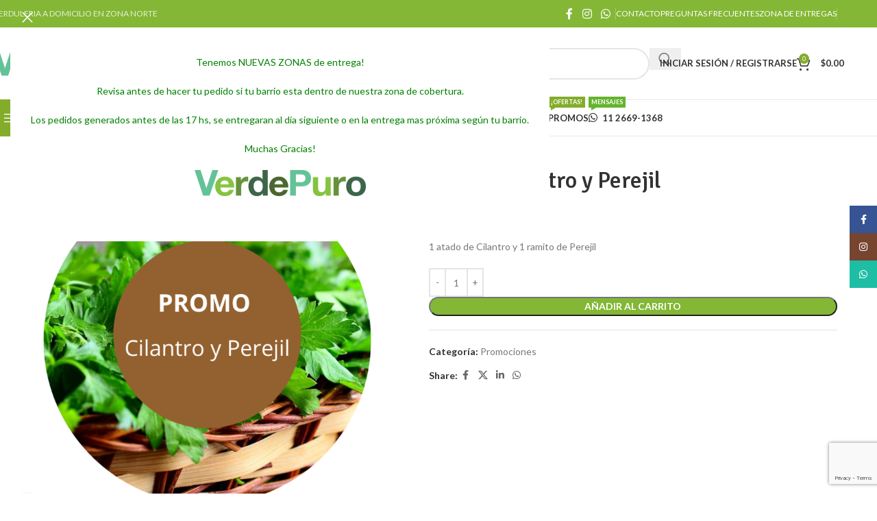

--- FILE ---
content_type: text/html; charset=UTF-8
request_url: https://verdepuro.com.ar/producto/promo-cilantro-y-perejil/
body_size: 36460
content:
<!DOCTYPE html>
<html lang="es" dir="ltr">
<head>
	<meta charset="UTF-8">
	<link rel="profile" href="https://gmpg.org/xfn/11">
	<link rel="pingback" href="https://verdepuro.com.ar/xmlrpc.php">

	<title>Promo Cilantro y Perejil &#8211; VerdePuro</title>
<meta name='robots' content='max-image-preview:large' />
<link rel='dns-prefetch' href='//www.googletagmanager.com' />
<link rel='dns-prefetch' href='//capi-automation.s3.us-east-2.amazonaws.com' />
<link rel='dns-prefetch' href='//fonts.googleapis.com' />
<link rel="alternate" type="application/rss+xml" title="VerdePuro &raquo; Feed" href="https://verdepuro.com.ar/feed/" />
<link rel="alternate" type="application/rss+xml" title="VerdePuro &raquo; Feed de los comentarios" href="https://verdepuro.com.ar/comments/feed/" />
<link rel="alternate" title="oEmbed (JSON)" type="application/json+oembed" href="https://verdepuro.com.ar/wp-json/oembed/1.0/embed?url=https%3A%2F%2Fverdepuro.com.ar%2Fproducto%2Fpromo-cilantro-y-perejil%2F" />
<link rel="alternate" title="oEmbed (XML)" type="text/xml+oembed" href="https://verdepuro.com.ar/wp-json/oembed/1.0/embed?url=https%3A%2F%2Fverdepuro.com.ar%2Fproducto%2Fpromo-cilantro-y-perejil%2F&#038;format=xml" />
<style id='wp-img-auto-sizes-contain-inline-css' type='text/css'>
img:is([sizes=auto i],[sizes^="auto," i]){contain-intrinsic-size:3000px 1500px}
/*# sourceURL=wp-img-auto-sizes-contain-inline-css */
</style>
<link rel='stylesheet' id='cfw-blocks-styles-css' href='https://verdepuro.com.ar/wp-content/plugins/checkout-for-woocommerce/build/css/blocks-styles.css?ver=a1d32077b0abb8a3a7f2a2a546cab77c' type='text/css' media='all' />
<link rel='stylesheet' id='woo-conditional-shipping-blocks-style-css' href='https://verdepuro.com.ar/wp-content/plugins/conditional-shipping-for-woocommerce/frontend/css/woo-conditional-shipping.css?ver=3.6.0.free' type='text/css' media='all' />
<link rel='stylesheet' id='delivery-date-block-frontend-css' href='https://verdepuro.com.ar/wp-content/plugins/order-delivery-date/build/style-index.css?ver=3a9b96fe35fefe2555f4' type='text/css' media='all' />
<style id='woocommerce-inline-inline-css' type='text/css'>
.woocommerce form .form-row .required { visibility: visible; }
/*# sourceURL=woocommerce-inline-inline-css */
</style>
<link rel='stylesheet' id='woo_conditional_shipping_css-css' href='https://verdepuro.com.ar/wp-content/plugins/conditional-shipping-for-woocommerce/includes/frontend/../../frontend/css/woo-conditional-shipping.css?ver=3.6.0.free' type='text/css' media='all' />
<link rel='stylesheet' id='js_composer_front-css' href='https://verdepuro.com.ar/wp-content/plugins/js_composer/assets/css/js_composer.min.css?ver=8.7.2' type='text/css' media='all' />
<link rel='stylesheet' id='wd-style-base-css' href='https://verdepuro.com.ar/wp-content/themes/woodmart/css/parts/base.min.css?ver=8.3.8' type='text/css' media='all' />
<link rel='stylesheet' id='wd-helpers-wpb-elem-css' href='https://verdepuro.com.ar/wp-content/themes/woodmart/css/parts/helpers-wpb-elem.min.css?ver=8.3.8' type='text/css' media='all' />
<link rel='stylesheet' id='wd-wpbakery-base-css' href='https://verdepuro.com.ar/wp-content/themes/woodmart/css/parts/int-wpb-base.min.css?ver=8.3.8' type='text/css' media='all' />
<link rel='stylesheet' id='wd-wpbakery-base-deprecated-css' href='https://verdepuro.com.ar/wp-content/themes/woodmart/css/parts/int-wpb-base-deprecated.min.css?ver=8.3.8' type='text/css' media='all' />
<link rel='stylesheet' id='wd-int-wordfence-css' href='https://verdepuro.com.ar/wp-content/themes/woodmart/css/parts/int-wordfence.min.css?ver=8.3.8' type='text/css' media='all' />
<link rel='stylesheet' id='wd-notices-fixed-css' href='https://verdepuro.com.ar/wp-content/themes/woodmart/css/parts/woo-opt-sticky-notices-old.min.css?ver=8.3.8' type='text/css' media='all' />
<link rel='stylesheet' id='wd-woocommerce-base-css' href='https://verdepuro.com.ar/wp-content/themes/woodmart/css/parts/woocommerce-base.min.css?ver=8.3.8' type='text/css' media='all' />
<link rel='stylesheet' id='wd-mod-star-rating-css' href='https://verdepuro.com.ar/wp-content/themes/woodmart/css/parts/mod-star-rating.min.css?ver=8.3.8' type='text/css' media='all' />
<link rel='stylesheet' id='wd-woocommerce-block-notices-css' href='https://verdepuro.com.ar/wp-content/themes/woodmart/css/parts/woo-mod-block-notices.min.css?ver=8.3.8' type='text/css' media='all' />
<link rel='stylesheet' id='wd-woo-mod-quantity-css' href='https://verdepuro.com.ar/wp-content/themes/woodmart/css/parts/woo-mod-quantity.min.css?ver=8.3.8' type='text/css' media='all' />
<link rel='stylesheet' id='wd-woo-single-prod-el-base-css' href='https://verdepuro.com.ar/wp-content/themes/woodmart/css/parts/woo-single-prod-el-base.min.css?ver=8.3.8' type='text/css' media='all' />
<link rel='stylesheet' id='wd-woo-mod-stock-status-css' href='https://verdepuro.com.ar/wp-content/themes/woodmart/css/parts/woo-mod-stock-status.min.css?ver=8.3.8' type='text/css' media='all' />
<link rel='stylesheet' id='wd-woo-mod-shop-attributes-css' href='https://verdepuro.com.ar/wp-content/themes/woodmart/css/parts/woo-mod-shop-attributes.min.css?ver=8.3.8' type='text/css' media='all' />
<link rel='stylesheet' id='wd-opt-carousel-disable-css' href='https://verdepuro.com.ar/wp-content/themes/woodmart/css/parts/opt-carousel-disable.min.css?ver=8.3.8' type='text/css' media='all' />
<link rel='stylesheet' id='child-style-css' href='https://verdepuro.com.ar/wp-content/themes/woodmart-child/style.css?ver=8.3.8' type='text/css' media='all' />
<link rel='stylesheet' id='wd-header-base-css' href='https://verdepuro.com.ar/wp-content/themes/woodmart/css/parts/header-base.min.css?ver=8.3.8' type='text/css' media='all' />
<link rel='stylesheet' id='wd-mod-tools-css' href='https://verdepuro.com.ar/wp-content/themes/woodmart/css/parts/mod-tools.min.css?ver=8.3.8' type='text/css' media='all' />
<link rel='stylesheet' id='wd-header-elements-base-css' href='https://verdepuro.com.ar/wp-content/themes/woodmart/css/parts/header-el-base.min.css?ver=8.3.8' type='text/css' media='all' />
<link rel='stylesheet' id='wd-social-icons-css' href='https://verdepuro.com.ar/wp-content/themes/woodmart/css/parts/el-social-icons.min.css?ver=8.3.8' type='text/css' media='all' />
<link rel='stylesheet' id='wd-header-search-css' href='https://verdepuro.com.ar/wp-content/themes/woodmart/css/parts/header-el-search.min.css?ver=8.3.8' type='text/css' media='all' />
<link rel='stylesheet' id='wd-header-search-form-css' href='https://verdepuro.com.ar/wp-content/themes/woodmart/css/parts/header-el-search-form.min.css?ver=8.3.8' type='text/css' media='all' />
<link rel='stylesheet' id='wd-wd-search-form-css' href='https://verdepuro.com.ar/wp-content/themes/woodmart/css/parts/wd-search-form.min.css?ver=8.3.8' type='text/css' media='all' />
<link rel='stylesheet' id='wd-wd-search-results-css' href='https://verdepuro.com.ar/wp-content/themes/woodmart/css/parts/wd-search-results.min.css?ver=8.3.8' type='text/css' media='all' />
<link rel='stylesheet' id='wd-wd-search-dropdown-css' href='https://verdepuro.com.ar/wp-content/themes/woodmart/css/parts/wd-search-dropdown.min.css?ver=8.3.8' type='text/css' media='all' />
<link rel='stylesheet' id='wd-woo-mod-login-form-css' href='https://verdepuro.com.ar/wp-content/themes/woodmart/css/parts/woo-mod-login-form.min.css?ver=8.3.8' type='text/css' media='all' />
<link rel='stylesheet' id='wd-header-my-account-css' href='https://verdepuro.com.ar/wp-content/themes/woodmart/css/parts/header-el-my-account.min.css?ver=8.3.8' type='text/css' media='all' />
<link rel='stylesheet' id='wd-header-cart-side-css' href='https://verdepuro.com.ar/wp-content/themes/woodmart/css/parts/header-el-cart-side.min.css?ver=8.3.8' type='text/css' media='all' />
<link rel='stylesheet' id='wd-header-cart-css' href='https://verdepuro.com.ar/wp-content/themes/woodmart/css/parts/header-el-cart.min.css?ver=8.3.8' type='text/css' media='all' />
<link rel='stylesheet' id='wd-widget-shopping-cart-css' href='https://verdepuro.com.ar/wp-content/themes/woodmart/css/parts/woo-widget-shopping-cart.min.css?ver=8.3.8' type='text/css' media='all' />
<link rel='stylesheet' id='wd-widget-product-list-css' href='https://verdepuro.com.ar/wp-content/themes/woodmart/css/parts/woo-widget-product-list.min.css?ver=8.3.8' type='text/css' media='all' />
<link rel='stylesheet' id='wd-header-mobile-nav-dropdown-css' href='https://verdepuro.com.ar/wp-content/themes/woodmart/css/parts/header-el-mobile-nav-dropdown.min.css?ver=8.3.8' type='text/css' media='all' />
<link rel='stylesheet' id='wd-header-categories-nav-css' href='https://verdepuro.com.ar/wp-content/themes/woodmart/css/parts/header-el-category-nav.min.css?ver=8.3.8' type='text/css' media='all' />
<link rel='stylesheet' id='wd-mod-nav-vertical-css' href='https://verdepuro.com.ar/wp-content/themes/woodmart/css/parts/mod-nav-vertical.min.css?ver=8.3.8' type='text/css' media='all' />
<link rel='stylesheet' id='wd-mod-nav-vertical-design-default-css' href='https://verdepuro.com.ar/wp-content/themes/woodmart/css/parts/mod-nav-vertical-design-default.min.css?ver=8.3.8' type='text/css' media='all' />
<link rel='stylesheet' id='wd-mod-nav-menu-label-css' href='https://verdepuro.com.ar/wp-content/themes/woodmart/css/parts/mod-nav-menu-label.min.css?ver=8.3.8' type='text/css' media='all' />
<link rel='stylesheet' id='wd-page-title-css' href='https://verdepuro.com.ar/wp-content/themes/woodmart/css/parts/page-title.min.css?ver=8.3.8' type='text/css' media='all' />
<link rel='stylesheet' id='wd-woo-single-prod-predefined-css' href='https://verdepuro.com.ar/wp-content/themes/woodmart/css/parts/woo-single-prod-predefined.min.css?ver=8.3.8' type='text/css' media='all' />
<link rel='stylesheet' id='wd-woo-single-prod-and-quick-view-predefined-css' href='https://verdepuro.com.ar/wp-content/themes/woodmart/css/parts/woo-single-prod-and-quick-view-predefined.min.css?ver=8.3.8' type='text/css' media='all' />
<link rel='stylesheet' id='wd-woo-single-prod-el-tabs-predefined-css' href='https://verdepuro.com.ar/wp-content/themes/woodmart/css/parts/woo-single-prod-el-tabs-predefined.min.css?ver=8.3.8' type='text/css' media='all' />
<link rel='stylesheet' id='wd-woo-single-prod-el-gallery-css' href='https://verdepuro.com.ar/wp-content/themes/woodmart/css/parts/woo-single-prod-el-gallery.min.css?ver=8.3.8' type='text/css' media='all' />
<link rel='stylesheet' id='wd-swiper-css' href='https://verdepuro.com.ar/wp-content/themes/woodmart/css/parts/lib-swiper.min.css?ver=8.3.8' type='text/css' media='all' />
<link rel='stylesheet' id='wd-swiper-arrows-css' href='https://verdepuro.com.ar/wp-content/themes/woodmart/css/parts/lib-swiper-arrows.min.css?ver=8.3.8' type='text/css' media='all' />
<link rel='stylesheet' id='wd-photoswipe-css' href='https://verdepuro.com.ar/wp-content/themes/woodmart/css/parts/lib-photoswipe.min.css?ver=8.3.8' type='text/css' media='all' />
<link rel='stylesheet' id='wd-woo-single-prod-el-navigation-css' href='https://verdepuro.com.ar/wp-content/themes/woodmart/css/parts/woo-single-prod-el-navigation.min.css?ver=8.3.8' type='text/css' media='all' />
<link rel='stylesheet' id='wd-tabs-css' href='https://verdepuro.com.ar/wp-content/themes/woodmart/css/parts/el-tabs.min.css?ver=8.3.8' type='text/css' media='all' />
<link rel='stylesheet' id='wd-woo-single-prod-el-tabs-opt-layout-tabs-css' href='https://verdepuro.com.ar/wp-content/themes/woodmart/css/parts/woo-single-prod-el-tabs-opt-layout-tabs.min.css?ver=8.3.8' type='text/css' media='all' />
<link rel='stylesheet' id='wd-accordion-css' href='https://verdepuro.com.ar/wp-content/themes/woodmart/css/parts/el-accordion.min.css?ver=8.3.8' type='text/css' media='all' />
<link rel='stylesheet' id='wd-accordion-elem-wpb-css' href='https://verdepuro.com.ar/wp-content/themes/woodmart/css/parts/el-accordion-wpb-elem.min.css?ver=8.3.8' type='text/css' media='all' />
<link rel='stylesheet' id='wd-section-title-css' href='https://verdepuro.com.ar/wp-content/themes/woodmart/css/parts/el-section-title.min.css?ver=8.3.8' type='text/css' media='all' />
<link rel='stylesheet' id='wd-mod-highlighted-text-css' href='https://verdepuro.com.ar/wp-content/themes/woodmart/css/parts/mod-highlighted-text.min.css?ver=8.3.8' type='text/css' media='all' />
<link rel='stylesheet' id='wd-product-loop-css' href='https://verdepuro.com.ar/wp-content/themes/woodmart/css/parts/woo-product-loop.min.css?ver=8.3.8' type='text/css' media='all' />
<link rel='stylesheet' id='wd-product-loop-quick-css' href='https://verdepuro.com.ar/wp-content/themes/woodmart/css/parts/woo-product-loop-quick.min.css?ver=8.3.8' type='text/css' media='all' />
<link rel='stylesheet' id='wd-woo-mod-add-btn-replace-css' href='https://verdepuro.com.ar/wp-content/themes/woodmart/css/parts/woo-mod-add-btn-replace.min.css?ver=8.3.8' type='text/css' media='all' />
<link rel='stylesheet' id='wd-woo-mod-product-labels-css' href='https://verdepuro.com.ar/wp-content/themes/woodmart/css/parts/woo-mod-product-labels.min.css?ver=8.3.8' type='text/css' media='all' />
<link rel='stylesheet' id='wd-woo-mod-product-labels-rect-css' href='https://verdepuro.com.ar/wp-content/themes/woodmart/css/parts/woo-mod-product-labels-rect.min.css?ver=8.3.8' type='text/css' media='all' />
<link rel='stylesheet' id='wd-swiper-pagin-css' href='https://verdepuro.com.ar/wp-content/themes/woodmart/css/parts/lib-swiper-pagin.min.css?ver=8.3.8' type='text/css' media='all' />
<link rel='stylesheet' id='wd-footer-base-css' href='https://verdepuro.com.ar/wp-content/themes/woodmart/css/parts/footer-base.min.css?ver=8.3.8' type='text/css' media='all' />
<link rel='stylesheet' id='wd-scroll-top-css' href='https://verdepuro.com.ar/wp-content/themes/woodmart/css/parts/opt-scrolltotop.min.css?ver=8.3.8' type='text/css' media='all' />
<link rel='stylesheet' id='wd-mod-animations-transform-css' href='https://verdepuro.com.ar/wp-content/themes/woodmart/css/parts/mod-animations-transform.min.css?ver=8.3.8' type='text/css' media='all' />
<link rel='stylesheet' id='wd-mod-transform-css' href='https://verdepuro.com.ar/wp-content/themes/woodmart/css/parts/mod-transform.min.css?ver=8.3.8' type='text/css' media='all' />
<link rel='stylesheet' id='wd-mfp-popup-css' href='https://verdepuro.com.ar/wp-content/themes/woodmart/css/parts/lib-magnific-popup.min.css?ver=8.3.8' type='text/css' media='all' />
<link rel='stylesheet' id='wd-header-my-account-sidebar-css' href='https://verdepuro.com.ar/wp-content/themes/woodmart/css/parts/header-el-my-account-sidebar.min.css?ver=8.3.8' type='text/css' media='all' />
<link rel='stylesheet' id='wd-social-icons-styles-css' href='https://verdepuro.com.ar/wp-content/themes/woodmart/css/parts/el-social-styles.min.css?ver=8.3.8' type='text/css' media='all' />
<link rel='stylesheet' id='wd-sticky-social-buttons-css' href='https://verdepuro.com.ar/wp-content/themes/woodmart/css/parts/opt-sticky-social.min.css?ver=8.3.8' type='text/css' media='all' />
<link rel='stylesheet' id='wd-sticky-add-to-cart-css' href='https://verdepuro.com.ar/wp-content/themes/woodmart/css/parts/woo-opt-sticky-add-to-cart.min.css?ver=8.3.8' type='text/css' media='all' />
<link rel='stylesheet' id='wd-woo-mod-quantity-overlap-css' href='https://verdepuro.com.ar/wp-content/themes/woodmart/css/parts/woo-mod-quantity-overlap.min.css?ver=8.3.8' type='text/css' media='all' />
<link rel='stylesheet' id='wd-bottom-toolbar-css' href='https://verdepuro.com.ar/wp-content/themes/woodmart/css/parts/opt-bottom-toolbar.min.css?ver=8.3.8' type='text/css' media='all' />
<link rel='stylesheet' id='xts-google-fonts-css' href='https://fonts.googleapis.com/css?family=Lato%3A400%2C700%7CSignika%3A400%2C600%2C500&#038;ver=8.3.8' type='text/css' media='all' />
<script type="text/javascript" id="woocommerce-google-analytics-integration-gtag-js-after">
/* <![CDATA[ */
/* Google Analytics for WooCommerce (gtag.js) */
					window.dataLayer = window.dataLayer || [];
					function gtag(){dataLayer.push(arguments);}
					// Set up default consent state.
					for ( const mode of [{"analytics_storage":"denied","ad_storage":"denied","ad_user_data":"denied","ad_personalization":"denied","region":["AT","BE","BG","HR","CY","CZ","DK","EE","FI","FR","DE","GR","HU","IS","IE","IT","LV","LI","LT","LU","MT","NL","NO","PL","PT","RO","SK","SI","ES","SE","GB","CH"]}] || [] ) {
						gtag( "consent", "default", { "wait_for_update": 500, ...mode } );
					}
					gtag("js", new Date());
					gtag("set", "developer_id.dOGY3NW", true);
					gtag("config", "G-XQDEBYE4YE", {"track_404":true,"allow_google_signals":true,"logged_in":false,"linker":{"domains":[],"allow_incoming":false},"custom_map":{"dimension1":"logged_in"}});
//# sourceURL=woocommerce-google-analytics-integration-gtag-js-after
/* ]]> */
</script>
<script type="text/javascript" src="https://verdepuro.com.ar/wp-includes/js/jquery/jquery.min.js?ver=3.7.1" id="jquery-core-js"></script>
<script type="text/javascript" src="https://verdepuro.com.ar/wp-includes/js/jquery/jquery-migrate.min.js?ver=3.4.1" id="jquery-migrate-js"></script>
<script type="text/javascript" src="https://verdepuro.com.ar/wp-content/plugins/woocommerce/assets/js/jquery-blockui/jquery.blockUI.min.js?ver=2.7.0-wc.10.4.3" id="wc-jquery-blockui-js" data-wp-strategy="defer"></script>
<script type="text/javascript" id="wc-add-to-cart-js-extra">
/* <![CDATA[ */
var wc_add_to_cart_params = {"ajax_url":"/wp-admin/admin-ajax.php","wc_ajax_url":"/?wc-ajax=%%endpoint%%","i18n_view_cart":"Ver carrito","cart_url":"https://verdepuro.com.ar/carrito/","is_cart":"","cart_redirect_after_add":"no"};
//# sourceURL=wc-add-to-cart-js-extra
/* ]]> */
</script>
<script type="text/javascript" src="https://verdepuro.com.ar/wp-content/plugins/woocommerce/assets/js/frontend/add-to-cart.min.js?ver=10.4.3" id="wc-add-to-cart-js" data-wp-strategy="defer"></script>
<script type="text/javascript" src="https://verdepuro.com.ar/wp-content/plugins/woocommerce/assets/js/zoom/jquery.zoom.min.js?ver=1.7.21-wc.10.4.3" id="wc-zoom-js" defer="defer" data-wp-strategy="defer"></script>
<script type="text/javascript" id="wc-single-product-js-extra">
/* <![CDATA[ */
var wc_single_product_params = {"i18n_required_rating_text":"Por favor elige una puntuaci\u00f3n","i18n_rating_options":["1 de 5 estrellas","2 de 5 estrellas","3 de 5 estrellas","4 de 5 estrellas","5 de 5 estrellas"],"i18n_product_gallery_trigger_text":"Ver galer\u00eda de im\u00e1genes a pantalla completa","review_rating_required":"yes","flexslider":{"rtl":false,"animation":"slide","smoothHeight":true,"directionNav":false,"controlNav":"thumbnails","slideshow":false,"animationSpeed":500,"animationLoop":false,"allowOneSlide":false},"zoom_enabled":"","zoom_options":[],"photoswipe_enabled":"","photoswipe_options":{"shareEl":false,"closeOnScroll":false,"history":false,"hideAnimationDuration":0,"showAnimationDuration":0},"flexslider_enabled":""};
//# sourceURL=wc-single-product-js-extra
/* ]]> */
</script>
<script type="text/javascript" src="https://verdepuro.com.ar/wp-content/plugins/woocommerce/assets/js/frontend/single-product.min.js?ver=10.4.3" id="wc-single-product-js" defer="defer" data-wp-strategy="defer"></script>
<script type="text/javascript" src="https://verdepuro.com.ar/wp-content/plugins/woocommerce/assets/js/js-cookie/js.cookie.min.js?ver=2.1.4-wc.10.4.3" id="wc-js-cookie-js" defer="defer" data-wp-strategy="defer"></script>
<script type="text/javascript" id="woocommerce-js-extra">
/* <![CDATA[ */
var woocommerce_params = {"ajax_url":"/wp-admin/admin-ajax.php","wc_ajax_url":"/?wc-ajax=%%endpoint%%","i18n_password_show":"Mostrar contrase\u00f1a","i18n_password_hide":"Ocultar contrase\u00f1a"};
//# sourceURL=woocommerce-js-extra
/* ]]> */
</script>
<script type="text/javascript" src="https://verdepuro.com.ar/wp-content/plugins/woocommerce/assets/js/frontend/woocommerce.min.js?ver=10.4.3" id="woocommerce-js" defer="defer" data-wp-strategy="defer"></script>
<script type="text/javascript" id="woo-conditional-shipping-js-js-extra">
/* <![CDATA[ */
var conditional_shipping_settings = {"trigger_fields":[]};
//# sourceURL=woo-conditional-shipping-js-js-extra
/* ]]> */
</script>
<script type="text/javascript" src="https://verdepuro.com.ar/wp-content/plugins/conditional-shipping-for-woocommerce/includes/frontend/../../frontend/js/woo-conditional-shipping.js?ver=3.6.0.free" id="woo-conditional-shipping-js-js"></script>
<script type="text/javascript" src="https://verdepuro.com.ar/wp-content/plugins/js_composer/assets/js/vendors/woocommerce-add-to-cart.js?ver=8.7.2" id="vc_woocommerce-add-to-cart-js-js"></script>
<script type="text/javascript" src="https://verdepuro.com.ar/wp-content/themes/woodmart/js/libs/device.min.js?ver=8.3.8" id="wd-device-library-js"></script>
<script type="text/javascript" src="https://verdepuro.com.ar/wp-content/themes/woodmart/js/scripts/global/scrollBar.min.js?ver=8.3.8" id="wd-scrollbar-js"></script>
<script type="text/javascript" src="https://verdepuro.com.ar/wp-content/plugins/order-delivery-date/assets/js/tyche.js?ver=12.13.1" id="orddd_tyche-js"></script>
<script></script><link rel="https://api.w.org/" href="https://verdepuro.com.ar/wp-json/" /><link rel="alternate" title="JSON" type="application/json" href="https://verdepuro.com.ar/wp-json/wp/v2/product/13573" /><link rel="EditURI" type="application/rsd+xml" title="RSD" href="https://verdepuro.com.ar/xmlrpc.php?rsd" />

<link rel="canonical" href="https://verdepuro.com.ar/producto/promo-cilantro-y-perejil/" />
<link rel='shortlink' href='https://verdepuro.com.ar/?p=13573' />
	<!-- Google Tag Manager -->
	<script>
		(function(w, d, s, l, i) {
			w[l] = w[l] || [];
			w[l].push({
				'gtm.start': new Date().getTime(),
				event: 'gtm.js'
			});
			var f = d.getElementsByTagName(s)[0],
				j = d.createElement(s),
				dl = l != 'dataLayer' ? '&l=' + l : '';
			j.async = true;
			j.src =
				'https://www.googletagmanager.com/gtm.js?id=' + i + dl;
			f.parentNode.insertBefore(j, f);
		})(window, document, 'script', 'dataLayer', 'GTM-K2MKJCG');
	</script>
	<!-- End Google Tag Manager -->
<meta name="theme-color" content="#83ac2b">					<meta name="viewport" content="width=device-width, initial-scale=1.0, maximum-scale=1.0, user-scalable=no">
										<noscript><style>.woocommerce-product-gallery{ opacity: 1 !important; }</style></noscript>
	
<link rel="icon" type="image/png" href="https://verdepuro.com.ar/wp-content/uploads/2025/11/favicon-96x96-1.png" sizes="96x96" />
<link rel="icon" type="image/svg+xml" href="https://verdepuro.com.ar/wp-content/uploads/2025/11/favicon.svg" />
<link rel="shortcut icon" href="https://verdepuro.com.ar/wp-content/uploads/2025/11/favicon.ico" />
<link rel="apple-touch-icon" sizes="180x180" href="https://verdepuro.com.ar/wp-content/uploads/2025/11/apple-touch-icon.png" />
			<script  type="text/javascript">
				!function(f,b,e,v,n,t,s){if(f.fbq)return;n=f.fbq=function(){n.callMethod?
					n.callMethod.apply(n,arguments):n.queue.push(arguments)};if(!f._fbq)f._fbq=n;
					n.push=n;n.loaded=!0;n.version='2.0';n.queue=[];t=b.createElement(e);t.async=!0;
					t.src=v;s=b.getElementsByTagName(e)[0];s.parentNode.insertBefore(t,s)}(window,
					document,'script','https://connect.facebook.net/en_US/fbevents.js');
			</script>
			<!-- WooCommerce Facebook Integration Begin -->
			<script  type="text/javascript">

				fbq('init', '432043121255176', {}, {
    "agent": "woocommerce_6-10.4.3-3.5.15"
});

				document.addEventListener( 'DOMContentLoaded', function() {
					// Insert placeholder for events injected when a product is added to the cart through AJAX.
					document.body.insertAdjacentHTML( 'beforeend', '<div class=\"wc-facebook-pixel-event-placeholder\"></div>' );
				}, false );

			</script>
			<!-- WooCommerce Facebook Integration End -->
			<meta name="generator" content="Powered by WPBakery Page Builder - drag and drop page builder for WordPress."/>
<link rel="icon" href="https://verdepuro.com.ar/wp-content/uploads/2022/02/cropped-App-Splash-Screen-Icon-android-428-32x32.png" sizes="32x32" />
<link rel="icon" href="https://verdepuro.com.ar/wp-content/uploads/2022/02/cropped-App-Splash-Screen-Icon-android-428-192x192.png" sizes="192x192" />
<link rel="apple-touch-icon" href="https://verdepuro.com.ar/wp-content/uploads/2022/02/cropped-App-Splash-Screen-Icon-android-428-180x180.png" />
<meta name="msapplication-TileImage" content="https://verdepuro.com.ar/wp-content/uploads/2022/02/cropped-App-Splash-Screen-Icon-android-428-270x270.png" />
<style>
		
		</style><noscript><style> .wpb_animate_when_almost_visible { opacity: 1; }</style></noscript>			<style id="wd-style-header_528910-css" data-type="wd-style-header_528910">
				:root{
	--wd-top-bar-h: 40px;
	--wd-top-bar-sm-h: .00001px;
	--wd-top-bar-sticky-h: .00001px;
	--wd-top-bar-brd-w: .00001px;

	--wd-header-general-h: 105px;
	--wd-header-general-sm-h: 60px;
	--wd-header-general-sticky-h: .00001px;
	--wd-header-general-brd-w: 1px;

	--wd-header-bottom-h: 52px;
	--wd-header-bottom-sm-h: .00001px;
	--wd-header-bottom-sticky-h: .00001px;
	--wd-header-bottom-brd-w: 1px;

	--wd-header-clone-h: .00001px;

	--wd-header-brd-w: calc(var(--wd-top-bar-brd-w) + var(--wd-header-general-brd-w) + var(--wd-header-bottom-brd-w));
	--wd-header-h: calc(var(--wd-top-bar-h) + var(--wd-header-general-h) + var(--wd-header-bottom-h) + var(--wd-header-brd-w));
	--wd-header-sticky-h: calc(var(--wd-top-bar-sticky-h) + var(--wd-header-general-sticky-h) + var(--wd-header-bottom-sticky-h) + var(--wd-header-clone-h) + var(--wd-header-brd-w));
	--wd-header-sm-h: calc(var(--wd-top-bar-sm-h) + var(--wd-header-general-sm-h) + var(--wd-header-bottom-sm-h) + var(--wd-header-brd-w));
}

.whb-top-bar .wd-dropdown {
	margin-top: -1px;
}

.whb-top-bar .wd-dropdown:after {
	height: 10px;
}




:root:has(.whb-general-header.whb-border-boxed) {
	--wd-header-general-brd-w: .00001px;
}

@media (max-width: 1024px) {
:root:has(.whb-general-header.whb-hidden-mobile) {
	--wd-header-general-brd-w: .00001px;
}
}

:root:has(.whb-header-bottom.whb-border-boxed) {
	--wd-header-bottom-brd-w: .00001px;
}

@media (max-width: 1024px) {
:root:has(.whb-header-bottom.whb-hidden-mobile) {
	--wd-header-bottom-brd-w: .00001px;
}
}

.whb-header-bottom .wd-dropdown {
	margin-top: 5px;
}

.whb-header-bottom .wd-dropdown:after {
	height: 16px;
}



		
.whb-top-bar {
	background-color: rgba(131, 183, 53, 1);
}

.whb-9x1ytaxq7aphtb3npidp form.searchform {
	--wd-form-height: 46px;
}
.whb-general-header {
	border-color: rgba(232, 232, 232, 1);border-bottom-width: 1px;border-bottom-style: solid;
}

.whb-header-bottom {
	border-color: rgba(232, 232, 232, 1);border-bottom-width: 1px;border-bottom-style: solid;
}
			</style>
						<style id="wd-style-theme_settings_default-css" data-type="wd-style-theme_settings_default">
				@font-face {
	font-weight: normal;
	font-style: normal;
	font-family: "woodmart-font";
	src: url("//verdepuro.com.ar/wp-content/themes/woodmart/fonts/woodmart-font-1-400.woff2?v=8.3.8") format("woff2");
}

:root {
	--wd-text-font: "Lato", Arial, Helvetica, sans-serif;
	--wd-text-font-weight: 400;
	--wd-text-color: #777777;
	--wd-text-font-size: 14px;
	--wd-title-font: "Signika", Arial, Helvetica, sans-serif;
	--wd-title-font-weight: 600;
	--wd-title-color: #242424;
	--wd-entities-title-font: "Signika", Arial, Helvetica, sans-serif;
	--wd-entities-title-font-weight: 500;
	--wd-entities-title-color: #333333;
	--wd-entities-title-color-hover: rgb(51 51 51 / 65%);
	--wd-alternative-font: "Lato", Arial, Helvetica, sans-serif;
	--wd-widget-title-font: "Signika", Arial, Helvetica, sans-serif;
	--wd-widget-title-font-weight: 600;
	--wd-widget-title-transform: uppercase;
	--wd-widget-title-color: #333;
	--wd-widget-title-font-size: 16px;
	--wd-header-el-font: "Lato", Arial, Helvetica, sans-serif;
	--wd-header-el-font-weight: 700;
	--wd-header-el-transform: uppercase;
	--wd-header-el-font-size: 13px;
	--wd-otl-style: dotted;
	--wd-otl-width: 2px;
	--wd-primary-color: #83AC2B;
	--wd-alternative-color: #fbbc34;
	--btn-default-bgcolor: #f7f7f7;
	--btn-default-bgcolor-hover: #efefef;
	--btn-accented-bgcolor: #83b735;
	--btn-accented-bgcolor-hover: #74a32f;
	--wd-form-brd-width: 2px;
	--notices-success-bg: #83ac2b;
	--notices-success-color: #ffffff;
	--notices-warning-bg: #3f6d00;
	--notices-warning-color: #ffffff;
	--wd-link-color: #333333;
	--wd-link-color-hover: #242424;
	--wd-sticky-btn-height: 95px;
}
.wd-age-verify-wrap {
	--wd-popup-width: 500px;
}
.wd-popup.wd-promo-popup {
	background-color: #ffffff;
	background-image: none;
	background-repeat: no-repeat;
	background-size: contain;
	background-position: left center;
}
.wd-promo-popup-wrap {
	--wd-popup-width: 800px;
}
:is(.woodmart-woocommerce-layered-nav, .wd-product-category-filter) .wd-scroll-content {
	max-height: 280px;
}
.wd-page-title .wd-page-title-bg img {
	object-fit: cover;
	object-position: center center;
}
.wd-footer {
	background-color: #ffffff;
	background-image: none;
}
.mfp-wrap.wd-popup-quick-view-wrap {
	--wd-popup-width: 600px;
}

@media (max-width: 1024px) {
	:root {
		--wd-sticky-btn-height: 95px;
	}

}

@media (max-width: 768.98px) {
	:root {
		--wd-sticky-btn-height: 42px;
	}

}
:root{
--wd-container-w: 1222px;
--wd-form-brd-radius: 35px;
--btn-default-color: #333;
--btn-default-color-hover: #333;
--btn-accented-color: #fff;
--btn-accented-color-hover: #fff;
--btn-default-brd-radius: 35px;
--btn-default-box-shadow: none;
--btn-default-box-shadow-hover: none;
--btn-accented-brd-radius: 35px;
--btn-accented-box-shadow: none;
--btn-accented-box-shadow-hover: none;
--wd-brd-radius: 0px;
}

@media (min-width: 1222px) {
[data-vc-full-width]:not([data-vc-stretch-content]),
:is(.vc_section, .vc_row).wd-section-stretch {
padding-left: calc((100vw - 1222px - var(--wd-sticky-nav-w) - var(--wd-scroll-w)) / 2);
padding-right: calc((100vw - 1222px - var(--wd-sticky-nav-w) - var(--wd-scroll-w)) / 2);
}
}


.wd-page-title {
background-color: #83b735;
}

.text-with-border h2 {
    color: white;
    text-shadow:
     -1px -1px 0 #2d2a2a,  
    1px -1px 0 #2d2a2a,
    -1px 1px 0 #2d2a2a,
     1px 1px 0 #2d2a2a
}

@supports((text-stroke: 2px black) or (-webkit-text-stroke: 2px black)) {
    .text-with-border h2 {
        color: transparent;
        -webkit-text-stroke: 2px #2d2a2a;
    text-stroke: 2px #2d2a2a;
        text-shadow: none;
    }
}

.arial h2 {
	font-family: Arial !important;
}

.text-shadow h2 {
	text-shadow: 1px 1px 7px #000F;
}

.postid-3499 .woocommerce-variation-add-to-cart .quantity {
	display: none !important;
}

.woocommerce .cart-collaterals { display: block;}			</style>
			<style id='global-styles-inline-css' type='text/css'>
:root{--wp--preset--aspect-ratio--square: 1;--wp--preset--aspect-ratio--4-3: 4/3;--wp--preset--aspect-ratio--3-4: 3/4;--wp--preset--aspect-ratio--3-2: 3/2;--wp--preset--aspect-ratio--2-3: 2/3;--wp--preset--aspect-ratio--16-9: 16/9;--wp--preset--aspect-ratio--9-16: 9/16;--wp--preset--color--black: #000000;--wp--preset--color--cyan-bluish-gray: #abb8c3;--wp--preset--color--white: #ffffff;--wp--preset--color--pale-pink: #f78da7;--wp--preset--color--vivid-red: #cf2e2e;--wp--preset--color--luminous-vivid-orange: #ff6900;--wp--preset--color--luminous-vivid-amber: #fcb900;--wp--preset--color--light-green-cyan: #7bdcb5;--wp--preset--color--vivid-green-cyan: #00d084;--wp--preset--color--pale-cyan-blue: #8ed1fc;--wp--preset--color--vivid-cyan-blue: #0693e3;--wp--preset--color--vivid-purple: #9b51e0;--wp--preset--gradient--vivid-cyan-blue-to-vivid-purple: linear-gradient(135deg,rgb(6,147,227) 0%,rgb(155,81,224) 100%);--wp--preset--gradient--light-green-cyan-to-vivid-green-cyan: linear-gradient(135deg,rgb(122,220,180) 0%,rgb(0,208,130) 100%);--wp--preset--gradient--luminous-vivid-amber-to-luminous-vivid-orange: linear-gradient(135deg,rgb(252,185,0) 0%,rgb(255,105,0) 100%);--wp--preset--gradient--luminous-vivid-orange-to-vivid-red: linear-gradient(135deg,rgb(255,105,0) 0%,rgb(207,46,46) 100%);--wp--preset--gradient--very-light-gray-to-cyan-bluish-gray: linear-gradient(135deg,rgb(238,238,238) 0%,rgb(169,184,195) 100%);--wp--preset--gradient--cool-to-warm-spectrum: linear-gradient(135deg,rgb(74,234,220) 0%,rgb(151,120,209) 20%,rgb(207,42,186) 40%,rgb(238,44,130) 60%,rgb(251,105,98) 80%,rgb(254,248,76) 100%);--wp--preset--gradient--blush-light-purple: linear-gradient(135deg,rgb(255,206,236) 0%,rgb(152,150,240) 100%);--wp--preset--gradient--blush-bordeaux: linear-gradient(135deg,rgb(254,205,165) 0%,rgb(254,45,45) 50%,rgb(107,0,62) 100%);--wp--preset--gradient--luminous-dusk: linear-gradient(135deg,rgb(255,203,112) 0%,rgb(199,81,192) 50%,rgb(65,88,208) 100%);--wp--preset--gradient--pale-ocean: linear-gradient(135deg,rgb(255,245,203) 0%,rgb(182,227,212) 50%,rgb(51,167,181) 100%);--wp--preset--gradient--electric-grass: linear-gradient(135deg,rgb(202,248,128) 0%,rgb(113,206,126) 100%);--wp--preset--gradient--midnight: linear-gradient(135deg,rgb(2,3,129) 0%,rgb(40,116,252) 100%);--wp--preset--font-size--small: 13px;--wp--preset--font-size--medium: 20px;--wp--preset--font-size--large: 36px;--wp--preset--font-size--x-large: 42px;--wp--preset--spacing--20: 0.44rem;--wp--preset--spacing--30: 0.67rem;--wp--preset--spacing--40: 1rem;--wp--preset--spacing--50: 1.5rem;--wp--preset--spacing--60: 2.25rem;--wp--preset--spacing--70: 3.38rem;--wp--preset--spacing--80: 5.06rem;--wp--preset--shadow--natural: 6px 6px 9px rgba(0, 0, 0, 0.2);--wp--preset--shadow--deep: 12px 12px 50px rgba(0, 0, 0, 0.4);--wp--preset--shadow--sharp: 6px 6px 0px rgba(0, 0, 0, 0.2);--wp--preset--shadow--outlined: 6px 6px 0px -3px rgb(255, 255, 255), 6px 6px rgb(0, 0, 0);--wp--preset--shadow--crisp: 6px 6px 0px rgb(0, 0, 0);}:where(body) { margin: 0; }.wp-site-blocks > .alignleft { float: left; margin-right: 2em; }.wp-site-blocks > .alignright { float: right; margin-left: 2em; }.wp-site-blocks > .aligncenter { justify-content: center; margin-left: auto; margin-right: auto; }:where(.is-layout-flex){gap: 0.5em;}:where(.is-layout-grid){gap: 0.5em;}.is-layout-flow > .alignleft{float: left;margin-inline-start: 0;margin-inline-end: 2em;}.is-layout-flow > .alignright{float: right;margin-inline-start: 2em;margin-inline-end: 0;}.is-layout-flow > .aligncenter{margin-left: auto !important;margin-right: auto !important;}.is-layout-constrained > .alignleft{float: left;margin-inline-start: 0;margin-inline-end: 2em;}.is-layout-constrained > .alignright{float: right;margin-inline-start: 2em;margin-inline-end: 0;}.is-layout-constrained > .aligncenter{margin-left: auto !important;margin-right: auto !important;}.is-layout-constrained > :where(:not(.alignleft):not(.alignright):not(.alignfull)){margin-left: auto !important;margin-right: auto !important;}body .is-layout-flex{display: flex;}.is-layout-flex{flex-wrap: wrap;align-items: center;}.is-layout-flex > :is(*, div){margin: 0;}body .is-layout-grid{display: grid;}.is-layout-grid > :is(*, div){margin: 0;}body{padding-top: 0px;padding-right: 0px;padding-bottom: 0px;padding-left: 0px;}a:where(:not(.wp-element-button)){text-decoration: none;}:root :where(.wp-element-button, .wp-block-button__link){background-color: #32373c;border-width: 0;color: #fff;font-family: inherit;font-size: inherit;font-style: inherit;font-weight: inherit;letter-spacing: inherit;line-height: inherit;padding-top: calc(0.667em + 2px);padding-right: calc(1.333em + 2px);padding-bottom: calc(0.667em + 2px);padding-left: calc(1.333em + 2px);text-decoration: none;text-transform: inherit;}.has-black-color{color: var(--wp--preset--color--black) !important;}.has-cyan-bluish-gray-color{color: var(--wp--preset--color--cyan-bluish-gray) !important;}.has-white-color{color: var(--wp--preset--color--white) !important;}.has-pale-pink-color{color: var(--wp--preset--color--pale-pink) !important;}.has-vivid-red-color{color: var(--wp--preset--color--vivid-red) !important;}.has-luminous-vivid-orange-color{color: var(--wp--preset--color--luminous-vivid-orange) !important;}.has-luminous-vivid-amber-color{color: var(--wp--preset--color--luminous-vivid-amber) !important;}.has-light-green-cyan-color{color: var(--wp--preset--color--light-green-cyan) !important;}.has-vivid-green-cyan-color{color: var(--wp--preset--color--vivid-green-cyan) !important;}.has-pale-cyan-blue-color{color: var(--wp--preset--color--pale-cyan-blue) !important;}.has-vivid-cyan-blue-color{color: var(--wp--preset--color--vivid-cyan-blue) !important;}.has-vivid-purple-color{color: var(--wp--preset--color--vivid-purple) !important;}.has-black-background-color{background-color: var(--wp--preset--color--black) !important;}.has-cyan-bluish-gray-background-color{background-color: var(--wp--preset--color--cyan-bluish-gray) !important;}.has-white-background-color{background-color: var(--wp--preset--color--white) !important;}.has-pale-pink-background-color{background-color: var(--wp--preset--color--pale-pink) !important;}.has-vivid-red-background-color{background-color: var(--wp--preset--color--vivid-red) !important;}.has-luminous-vivid-orange-background-color{background-color: var(--wp--preset--color--luminous-vivid-orange) !important;}.has-luminous-vivid-amber-background-color{background-color: var(--wp--preset--color--luminous-vivid-amber) !important;}.has-light-green-cyan-background-color{background-color: var(--wp--preset--color--light-green-cyan) !important;}.has-vivid-green-cyan-background-color{background-color: var(--wp--preset--color--vivid-green-cyan) !important;}.has-pale-cyan-blue-background-color{background-color: var(--wp--preset--color--pale-cyan-blue) !important;}.has-vivid-cyan-blue-background-color{background-color: var(--wp--preset--color--vivid-cyan-blue) !important;}.has-vivid-purple-background-color{background-color: var(--wp--preset--color--vivid-purple) !important;}.has-black-border-color{border-color: var(--wp--preset--color--black) !important;}.has-cyan-bluish-gray-border-color{border-color: var(--wp--preset--color--cyan-bluish-gray) !important;}.has-white-border-color{border-color: var(--wp--preset--color--white) !important;}.has-pale-pink-border-color{border-color: var(--wp--preset--color--pale-pink) !important;}.has-vivid-red-border-color{border-color: var(--wp--preset--color--vivid-red) !important;}.has-luminous-vivid-orange-border-color{border-color: var(--wp--preset--color--luminous-vivid-orange) !important;}.has-luminous-vivid-amber-border-color{border-color: var(--wp--preset--color--luminous-vivid-amber) !important;}.has-light-green-cyan-border-color{border-color: var(--wp--preset--color--light-green-cyan) !important;}.has-vivid-green-cyan-border-color{border-color: var(--wp--preset--color--vivid-green-cyan) !important;}.has-pale-cyan-blue-border-color{border-color: var(--wp--preset--color--pale-cyan-blue) !important;}.has-vivid-cyan-blue-border-color{border-color: var(--wp--preset--color--vivid-cyan-blue) !important;}.has-vivid-purple-border-color{border-color: var(--wp--preset--color--vivid-purple) !important;}.has-vivid-cyan-blue-to-vivid-purple-gradient-background{background: var(--wp--preset--gradient--vivid-cyan-blue-to-vivid-purple) !important;}.has-light-green-cyan-to-vivid-green-cyan-gradient-background{background: var(--wp--preset--gradient--light-green-cyan-to-vivid-green-cyan) !important;}.has-luminous-vivid-amber-to-luminous-vivid-orange-gradient-background{background: var(--wp--preset--gradient--luminous-vivid-amber-to-luminous-vivid-orange) !important;}.has-luminous-vivid-orange-to-vivid-red-gradient-background{background: var(--wp--preset--gradient--luminous-vivid-orange-to-vivid-red) !important;}.has-very-light-gray-to-cyan-bluish-gray-gradient-background{background: var(--wp--preset--gradient--very-light-gray-to-cyan-bluish-gray) !important;}.has-cool-to-warm-spectrum-gradient-background{background: var(--wp--preset--gradient--cool-to-warm-spectrum) !important;}.has-blush-light-purple-gradient-background{background: var(--wp--preset--gradient--blush-light-purple) !important;}.has-blush-bordeaux-gradient-background{background: var(--wp--preset--gradient--blush-bordeaux) !important;}.has-luminous-dusk-gradient-background{background: var(--wp--preset--gradient--luminous-dusk) !important;}.has-pale-ocean-gradient-background{background: var(--wp--preset--gradient--pale-ocean) !important;}.has-electric-grass-gradient-background{background: var(--wp--preset--gradient--electric-grass) !important;}.has-midnight-gradient-background{background: var(--wp--preset--gradient--midnight) !important;}.has-small-font-size{font-size: var(--wp--preset--font-size--small) !important;}.has-medium-font-size{font-size: var(--wp--preset--font-size--medium) !important;}.has-large-font-size{font-size: var(--wp--preset--font-size--large) !important;}.has-x-large-font-size{font-size: var(--wp--preset--font-size--x-large) !important;}
/*# sourceURL=global-styles-inline-css */
</style>
<link rel='stylesheet' id='vc_font_awesome_5_shims-css' href='https://verdepuro.com.ar/wp-content/plugins/js_composer/assets/lib/vendor/dist/@fortawesome/fontawesome-free/css/v4-shims.min.css?ver=8.7.2' type='text/css' media='all' />
<link rel='stylesheet' id='vc_font_awesome_6-css' href='https://verdepuro.com.ar/wp-content/plugins/js_composer/assets/lib/vendor/dist/@fortawesome/fontawesome-free/css/all.min.css?ver=8.7.2' type='text/css' media='all' />
<link rel='stylesheet' id='dashicons-css' href='https://verdepuro.com.ar/wp-includes/css/dashicons.min.css?ver=46f233f312be5ab8358096a6f55d6c1c' type='text/css' media='all' />
</head>

<body class="wp-singular product-template-default single single-product postid-13573 wp-theme-woodmart wp-child-theme-woodmart-child theme-woodmart woocommerce woocommerce-page woocommerce-no-js wrapper-full-width  categories-accordion-on woodmart-ajax-shop-on notifications-sticky sticky-toolbar-on wd-sticky-btn-on wd-sticky-btn-on-mb wpb-js-composer js-comp-ver-8.7.2 vc_responsive">
			<script type="text/javascript" id="wd-flicker-fix">// Flicker fix.</script>		<div class="wd-skip-links">
								<a href="#menu-menu-principal" class="wd-skip-navigation btn">
						Skip to navigation					</a>
								<a href="#main-content" class="wd-skip-content btn">
				Skip to main content			</a>
		</div>
			
		<!-- Google Tag Manager (noscript) -->
	<noscript><iframe src="https://www.googletagmanager.com/ns.html?id=GTM-K2MKJCG" height="0" width="0" style="display:none;visibility:hidden"></iframe></noscript>
	<!-- End Google Tag Manager (noscript) -->

	<div class="wd-page-wrapper website-wrapper">
									<header class="whb-header whb-header_528910 whb-full-width whb-scroll-slide whb-sticky-real">
					<div class="whb-main-header">
	
<div class="whb-row whb-top-bar whb-not-sticky-row whb-with-bg whb-without-border whb-color-light whb-hidden-mobile whb-flex-flex-middle">
	<div class="container">
		<div class="whb-flex-row whb-top-bar-inner">
			<div class="whb-column whb-col-left whb-column5 whb-visible-lg">
	
<div class="wd-header-text reset-last-child whb-y4ro7npestv02kyrww49">VERDULERIA A DOMICILIO EN ZONA NORTE</div>
</div>
<div class="whb-column whb-col-center whb-column6 whb-visible-lg whb-empty-column">
	</div>
<div class="whb-column whb-col-right whb-column7 whb-visible-lg">
				<div
						class=" wd-social-icons  wd-style-default social-follow wd-shape-circle  whb-43k0qayz7gg36f2jmmhk color-scheme-light text-center">
				
				
									<a rel="noopener noreferrer nofollow" href="https://www.facebook.com/verdepurosalud" target="_blank" class=" wd-social-icon social-facebook" aria-label="Facebook social link">
						<span class="wd-icon"></span>
											</a>
				
				
				
				
									<a rel="noopener noreferrer nofollow" href="https://instagram.com/verdepuro" target="_blank" class=" wd-social-icon social-instagram" aria-label="Instagram social link">
						<span class="wd-icon"></span>
											</a>
				
				
				
				
				
				
				
				
				
				
				
				
				
				
									<a rel="noopener noreferrer nofollow" href="https://wa.me/541126691368" target="_blank" class="wd-hide-md  wd-social-icon social-whatsapp" aria-label="WhatsApp social link">
						<span class="wd-icon"></span>
											</a>

					<a rel="noopener noreferrer nofollow" href="https://wa.me/541126691368" target="_blank" class="wd-hide-lg  wd-social-icon social-whatsapp" aria-label="WhatsApp social link">
						<span class="wd-icon"></span>
											</a>
				
				
				
				
				
				
				
				
			</div>

		<div class="wd-header-divider wd-full-height whb-aik22afewdiur23h71ba"></div>

<nav class="wd-header-nav wd-header-secondary-nav whb-qyxd33agi52wruenrb9t text-right wd-full-height" role="navigation" aria-label="Top Bar Right">
	<ul id="menu-top-bar-right" class="menu wd-nav wd-nav-header wd-nav-secondary wd-style-bordered wd-gap-s"><li id="menu-item-3026" class="menu-item menu-item-type-post_type menu-item-object-page menu-item-3026 item-level-0 menu-simple-dropdown wd-event-hover" ><a href="https://verdepuro.com.ar/contacto/" class="woodmart-nav-link"><span class="nav-link-text">Contacto</span></a></li>
<li id="menu-item-3025" class="menu-item menu-item-type-post_type menu-item-object-page menu-item-3025 item-level-0 menu-simple-dropdown wd-event-hover" ><a href="https://verdepuro.com.ar/preguntas-frecuentes/" class="woodmart-nav-link"><span class="nav-link-text">Preguntas frecuentes</span></a></li>
<li id="menu-item-4691" class="menu-item menu-item-type-post_type menu-item-object-page menu-item-4691 item-level-0 menu-simple-dropdown wd-event-hover" ><a href="https://verdepuro.com.ar/zona-de-entregas/" class="woodmart-nav-link"><span class="nav-link-text">Zona de entregas</span></a></li>
</ul></nav>
<div class="wd-header-divider wd-full-height whb-hvo7pk2f543doxhr21h5"></div>
</div>
<div class="whb-column whb-col-mobile whb-column_mobile1 whb-hidden-lg">
				<div
						class=" wd-social-icons  wd-style-default social-follow wd-shape-circle  whb-vmlw3iqy1i9gf64uk7of color-scheme-light text-center">
				
				
									<a rel="noopener noreferrer nofollow" href="https://www.facebook.com/verdepurosalud" target="_blank" class=" wd-social-icon social-facebook" aria-label="Facebook social link">
						<span class="wd-icon"></span>
											</a>
				
				
				
				
									<a rel="noopener noreferrer nofollow" href="https://instagram.com/verdepuro" target="_blank" class=" wd-social-icon social-instagram" aria-label="Instagram social link">
						<span class="wd-icon"></span>
											</a>
				
				
				
				
				
				
				
				
				
				
				
				
				
				
									<a rel="noopener noreferrer nofollow" href="https://wa.me/541126691368" target="_blank" class="wd-hide-md  wd-social-icon social-whatsapp" aria-label="WhatsApp social link">
						<span class="wd-icon"></span>
											</a>

					<a rel="noopener noreferrer nofollow" href="https://wa.me/541126691368" target="_blank" class="wd-hide-lg  wd-social-icon social-whatsapp" aria-label="WhatsApp social link">
						<span class="wd-icon"></span>
											</a>
				
				
				
				
				
				
				
				
			</div>

		</div>
		</div>
	</div>
</div>

<div class="whb-row whb-general-header whb-not-sticky-row whb-without-bg whb-border-fullwidth whb-color-dark whb-flex-flex-middle">
	<div class="container">
		<div class="whb-flex-row whb-general-header-inner">
			<div class="whb-column whb-col-left whb-column8 whb-visible-lg">
	<div class="site-logo whb-gs8bcnxektjsro21n657 wd-switch-logo">
	<a href="https://verdepuro.com.ar/" class="wd-logo wd-main-logo" rel="home" aria-label="Site logo">
		<img width="250" height="39" src="https://verdepuro.com.ar/wp-content/uploads/2022/02/Logo-VP-250.png" class="attachment-full size-full" alt="Verde Puro" style="max-width:250px;" decoding="async" srcset="https://verdepuro.com.ar/wp-content/uploads/2022/02/Logo-VP-250.png 250w, https://verdepuro.com.ar/wp-content/uploads/2022/02/Logo-VP-250-150x23.png 150w, https://verdepuro.com.ar/wp-content/uploads/2022/02/Logo-VP-250-60x9.png 60w" sizes="(max-width: 250px) 100vw, 250px" />	</a>
					<a href="https://verdepuro.com.ar/" class="wd-logo wd-sticky-logo" rel="home">
			<img width="250" height="39" src="https://verdepuro.com.ar/wp-content/uploads/2022/02/Logo-VP-250.png" class="attachment-full size-full" alt="Verde Puro" style="max-width:250px;" decoding="async" srcset="https://verdepuro.com.ar/wp-content/uploads/2022/02/Logo-VP-250.png 250w, https://verdepuro.com.ar/wp-content/uploads/2022/02/Logo-VP-250-150x23.png 150w, https://verdepuro.com.ar/wp-content/uploads/2022/02/Logo-VP-250-60x9.png 60w" sizes="(max-width: 250px) 100vw, 250px" />		</a>
	</div>
</div>
<div class="whb-column whb-col-center whb-column9 whb-visible-lg">
	<div class="wd-search-form  wd-header-search-form wd-display-form whb-9x1ytaxq7aphtb3npidp">

<form role="search" method="get" class="searchform  wd-style-with-bg woodmart-ajax-search" action="https://verdepuro.com.ar/"  data-thumbnail="1" data-price="1" data-post_type="product" data-count="20" data-sku="0" data-symbols_count="3" data-include_cat_search="no" autocomplete="off">
	<input type="text" class="s" placeholder="Buscar productos" value="" name="s" aria-label="Search" title="Buscar productos" required/>
	<input type="hidden" name="post_type" value="product">

	<span tabindex="0" aria-label="Clear search" class="wd-clear-search wd-role-btn wd-hide"></span>

	
	<button type="submit" class="searchsubmit">
		<span>
			Search		</span>
			</button>
</form>

	<div class="wd-search-results-wrapper">
		<div class="wd-search-results wd-dropdown-results wd-dropdown wd-scroll">
			<div class="wd-scroll-content">
				
				
							</div>
		</div>
	</div>

</div>
</div>
<div class="whb-column whb-col-right whb-column10 whb-visible-lg">
	
<div class="whb-space-element whb-d6tcdhggjbqbrs217tl1 " style="width:15px;"></div>
<div class="wd-header-my-account wd-tools-element wd-event-hover wd-design-1 wd-account-style-text login-side-opener whb-vssfpylqqax9pvkfnxoz">
			<a href="https://verdepuro.com.ar/mi-cuenta/" title="Mi cuenta">
			
				<span class="wd-tools-icon">
									</span>
				<span class="wd-tools-text">
				Iniciar Sesión / Registrarse			</span>

					</a>

			</div>

<div class="wd-header-cart wd-tools-element wd-design-2 cart-widget-opener whb-nedhm962r512y1xz9j06">
	<a href="https://verdepuro.com.ar/carrito/" title="Carrito">
		
			<span class="wd-tools-icon">
															<span class="wd-cart-number wd-tools-count">0 <span>items</span></span>
									</span>
			<span class="wd-tools-text">
				
										<span class="wd-cart-subtotal"><span class="woocommerce-Price-amount amount"><bdi><span class="woocommerce-Price-currencySymbol">&#36;</span>0.00</bdi></span></span>
					</span>

			</a>
	</div>
</div>
<div class="whb-column whb-mobile-left whb-column_mobile2 whb-hidden-lg">
	<div class="wd-tools-element wd-header-mobile-nav wd-style-text wd-design-1 whb-g1k0m1tib7raxrwkm1t3">
	<a href="#" rel="nofollow" aria-label="Open mobile menu">
		
		<span class="wd-tools-icon">
					</span>

		<span class="wd-tools-text">Menu</span>

			</a>
</div></div>
<div class="whb-column whb-mobile-center whb-column_mobile3 whb-hidden-lg">
	<div class="site-logo whb-lt7vdqgaccmapftzurvt wd-switch-logo">
	<a href="https://verdepuro.com.ar/" class="wd-logo wd-main-logo" rel="home" aria-label="Site logo">
		<img width="250" height="39" src="https://verdepuro.com.ar/wp-content/uploads/2022/02/Logo-VP-250.png" class="attachment-full size-full" alt="Verde Puro" style="max-width:179px;" decoding="async" srcset="https://verdepuro.com.ar/wp-content/uploads/2022/02/Logo-VP-250.png 250w, https://verdepuro.com.ar/wp-content/uploads/2022/02/Logo-VP-250-150x23.png 150w, https://verdepuro.com.ar/wp-content/uploads/2022/02/Logo-VP-250-60x9.png 60w" sizes="(max-width: 250px) 100vw, 250px" />	</a>
					<a href="https://verdepuro.com.ar/" class="wd-logo wd-sticky-logo" rel="home">
			<img width="250" height="39" src="https://verdepuro.com.ar/wp-content/uploads/2022/02/Logo-VP-250.png" class="attachment-full size-full" alt="Verde Puro" style="max-width:179px;" decoding="async" srcset="https://verdepuro.com.ar/wp-content/uploads/2022/02/Logo-VP-250.png 250w, https://verdepuro.com.ar/wp-content/uploads/2022/02/Logo-VP-250-150x23.png 150w, https://verdepuro.com.ar/wp-content/uploads/2022/02/Logo-VP-250-60x9.png 60w" sizes="(max-width: 250px) 100vw, 250px" />		</a>
	</div>
</div>
<div class="whb-column whb-mobile-right whb-column_mobile4 whb-hidden-lg">
	
<div class="wd-header-cart wd-tools-element wd-design-5 cart-widget-opener whb-trk5sfmvib0ch1s1qbtc">
	<a href="https://verdepuro.com.ar/carrito/" title="Carrito">
		
			<span class="wd-tools-icon wd-icon-alt">
															<span class="wd-cart-number wd-tools-count">0 <span>items</span></span>
									</span>
			<span class="wd-tools-text">
				
										<span class="wd-cart-subtotal"><span class="woocommerce-Price-amount amount"><bdi><span class="woocommerce-Price-currencySymbol">&#36;</span>0.00</bdi></span></span>
					</span>

			</a>
	</div>
</div>
		</div>
	</div>
</div>

<div class="whb-row whb-header-bottom whb-not-sticky-row whb-without-bg whb-border-fullwidth whb-color-dark whb-hidden-mobile whb-flex-flex-middle">
	<div class="container">
		<div class="whb-flex-row whb-header-bottom-inner">
			<div class="whb-column whb-col-left whb-column11 whb-visible-lg">
	
<div class="wd-header-cats wd-style-1 wd-event-hover whb-wjlcubfdmlq3d7jvmt23" role="navigation" aria-label="Header categories navigation">
	<span class="menu-opener color-scheme-light">
					<span class="menu-opener-icon"></span>
		
		<span class="menu-open-label">
			Ver Categorías		</span>
	</span>
	<div class="wd-dropdown wd-dropdown-cats">
		<ul id="menu-menu-categorias" class="menu wd-nav wd-nav-vertical wd-dis-act wd-design-default"><li id="menu-item-3086" class="menu-item menu-item-type-taxonomy menu-item-object-product_cat menu-item-3086 item-level-0 menu-simple-dropdown wd-event-hover item-with-label item-label-green" ><a href="https://verdepuro.com.ar/categoria-producto/packs-pre-armados/" class="woodmart-nav-link"><span class="nav-link-text">Packs</span><span class="menu-label menu-label-green">LO MÁS VENDIDO</span></a></li>
<li id="menu-item-3087" class="menu-item menu-item-type-taxonomy menu-item-object-product_cat menu-item-has-children menu-item-3087 item-level-0 menu-simple-dropdown wd-event-hover" ><a href="https://verdepuro.com.ar/categoria-producto/productos-por-kilo/" class="woodmart-nav-link"><span class="nav-link-text">Verdura y fruta por kilo</span></a><div class="color-scheme-dark wd-design-default wd-dropdown-menu wd-dropdown"><div class="container wd-entry-content">
<ul class="wd-sub-menu color-scheme-dark">
	<li id="menu-item-7071" class="menu-item menu-item-type-taxonomy menu-item-object-product_cat menu-item-7071 item-level-1 wd-event-hover" ><a href="https://verdepuro.com.ar/categoria-producto/productos-por-kilo/verdura/" class="woodmart-nav-link">Verdura</a></li>
	<li id="menu-item-7070" class="menu-item menu-item-type-taxonomy menu-item-object-product_cat menu-item-7070 item-level-1 wd-event-hover" ><a href="https://verdepuro.com.ar/categoria-producto/productos-por-kilo/fruta/" class="woodmart-nav-link">Fruta</a></li>
	<li id="menu-item-6253" class="menu-item menu-item-type-taxonomy menu-item-object-product_cat menu-item-6253 item-level-1 wd-event-hover" ><a href="https://verdepuro.com.ar/categoria-producto/almacen/hierbas-aromaticas/" class="woodmart-nav-link">Hierbas aromáticas</a></li>
	<li id="menu-item-26923" class="menu-item menu-item-type-taxonomy menu-item-object-product_cat menu-item-26923 item-level-1 wd-event-hover" ><a href="https://verdepuro.com.ar/categoria-producto/productos-por-kilo/hojas/" class="woodmart-nav-link">Hojas</a></li>
	<li id="menu-item-26924" class="menu-item menu-item-type-taxonomy menu-item-object-product_cat menu-item-26924 item-level-1 wd-event-hover" ><a href="https://verdepuro.com.ar/categoria-producto/productos-por-kilo/listo-para-usar/" class="woodmart-nav-link">Listo para usar</a></li>
</ul>
</div>
</div>
</li>
<li id="menu-item-3134" class="menu-item menu-item-type-taxonomy menu-item-object-product_cat menu-item-has-children menu-item-3134 item-level-0 menu-simple-dropdown wd-event-hover item-with-label item-label-red" ><a href="https://verdepuro.com.ar/categoria-producto/almacen/" class="woodmart-nav-link"><span class="nav-link-text">Almacén</span><span class="menu-label menu-label-red">NUEVOS PRODUCTOS!</span></a><div class="color-scheme-dark wd-design-default wd-dropdown-menu wd-dropdown"><div class="container wd-entry-content">
<ul class="wd-sub-menu color-scheme-dark">
	<li id="menu-item-75492" class="menu-item menu-item-type-taxonomy menu-item-object-product_cat menu-item-75492 item-level-1 wd-event-hover" ><a href="https://verdepuro.com.ar/categoria-producto/almacen/aceites/" class="woodmart-nav-link">Aceites</a></li>
	<li id="menu-item-75494" class="menu-item menu-item-type-taxonomy menu-item-object-product_cat menu-item-75494 item-level-1 wd-event-hover" ><a href="https://verdepuro.com.ar/categoria-producto/almacen/salsas-y-conservas/" class="woodmart-nav-link">Salsas y Conservas</a></li>
	<li id="menu-item-75496" class="menu-item menu-item-type-taxonomy menu-item-object-product_cat menu-item-75496 item-level-1 wd-event-hover" ><a href="https://verdepuro.com.ar/categoria-producto/almacen/cereales-granolas-y-galletitas/" class="woodmart-nav-link">Cereales, Granolas y Galletitas</a></li>
	<li id="menu-item-75495" class="menu-item menu-item-type-taxonomy menu-item-object-product_cat menu-item-75495 item-level-1 wd-event-hover" ><a href="https://verdepuro.com.ar/categoria-producto/almacen/mermeladas-miel-y-dulces/" class="woodmart-nav-link">Mermeladas, Miel y Dulces</a></li>
	<li id="menu-item-75497" class="menu-item menu-item-type-taxonomy menu-item-object-product_cat menu-item-75497 item-level-1 wd-event-hover" ><a href="https://verdepuro.com.ar/categoria-producto/almacen/semillas/" class="woodmart-nav-link">Semillas</a></li>
	<li id="menu-item-75493" class="menu-item menu-item-type-taxonomy menu-item-object-product_cat menu-item-75493 item-level-1 wd-event-hover" ><a href="https://verdepuro.com.ar/categoria-producto/almacen/legumbres-y-arroz/" class="woodmart-nav-link">Legumbres y Arroz</a></li>
	<li id="menu-item-23936" class="menu-item menu-item-type-taxonomy menu-item-object-product_cat menu-item-23936 item-level-1 wd-event-hover" ><a href="https://verdepuro.com.ar/categoria-producto/almacen/especias/" class="woodmart-nav-link">Especias</a></li>
	<li id="menu-item-6349" class="menu-item menu-item-type-taxonomy menu-item-object-product_cat menu-item-6349 item-level-1 wd-event-hover" ><a href="https://verdepuro.com.ar/categoria-producto/almacen/sin-gluten/" class="woodmart-nav-link">Sin Gluten</a></li>
</ul>
</div>
</div>
</li>
<li id="menu-item-4116" class="menu-item menu-item-type-taxonomy menu-item-object-product_cat menu-item-has-children menu-item-4116 item-level-0 menu-simple-dropdown wd-event-hover" ><a href="https://verdepuro.com.ar/categoria-producto/fuego/" class="woodmart-nav-link"><span class="nav-link-text">Fuego</span></a><div class="color-scheme-dark wd-design-default wd-dropdown-menu wd-dropdown"><div class="container wd-entry-content">
<ul class="wd-sub-menu color-scheme-dark">
	<li id="menu-item-7163" class="menu-item menu-item-type-taxonomy menu-item-object-product_cat menu-item-7163 item-level-1 wd-event-hover" ><a href="https://verdepuro.com.ar/categoria-producto/fuego/carbon/" class="woodmart-nav-link">Carbón</a></li>
	<li id="menu-item-7164" class="menu-item menu-item-type-taxonomy menu-item-object-product_cat menu-item-7164 item-level-1 wd-event-hover" ><a href="https://verdepuro.com.ar/categoria-producto/fuego/lena/" class="woodmart-nav-link">Leña</a></li>
</ul>
</div>
</div>
</li>
<li id="menu-item-5517" class="menu-item menu-item-type-taxonomy menu-item-object-product_cat current-product-ancestor current-menu-parent current-product-parent menu-item-5517 item-level-0 menu-simple-dropdown wd-event-hover" ><a href="https://verdepuro.com.ar/categoria-producto/promociones/" class="woodmart-nav-link"><span class="nav-link-text">Promociones</span></a></li>
<li id="menu-item-90866" class="menu-item menu-item-type-taxonomy menu-item-object-product_cat menu-item-90866 item-level-0 menu-simple-dropdown wd-event-hover" ><a href="https://verdepuro.com.ar/categoria-producto/verdepurohome/" class="woodmart-nav-link"><span class="nav-link-text">VerdePuroHome</span></a></li>
</ul>	</div>
</div>
</div>
<div class="whb-column whb-col-center whb-column12 whb-visible-lg">
	<nav class="wd-header-nav wd-header-main-nav text-left wd-design-1 whb-6kgdkbvf12frej4dofvj" role="navigation" aria-label="Main navigation">
	<ul id="menu-menu-principal" class="menu wd-nav wd-nav-header wd-nav-main wd-style-default wd-gap-s"><li id="menu-item-4277" class="menu-item menu-item-type-taxonomy menu-item-object-product_cat menu-item-has-children menu-item-4277 item-level-0 menu-simple-dropdown wd-event-hover" ><a href="https://verdepuro.com.ar/categoria-producto/productos-por-kilo/" class="woodmart-nav-link"><span class="nav-link-text">Verdura y fruta por kilo</span></a><div class="color-scheme-dark wd-design-default wd-dropdown-menu wd-dropdown"><div class="container wd-entry-content">
<ul class="wd-sub-menu color-scheme-dark">
	<li id="menu-item-7069" class="menu-item menu-item-type-taxonomy menu-item-object-product_cat menu-item-7069 item-level-1 wd-event-hover" ><a href="https://verdepuro.com.ar/categoria-producto/productos-por-kilo/verdura/" class="woodmart-nav-link">Verdura</a></li>
	<li id="menu-item-7068" class="menu-item menu-item-type-taxonomy menu-item-object-product_cat menu-item-7068 item-level-1 wd-event-hover" ><a href="https://verdepuro.com.ar/categoria-producto/productos-por-kilo/fruta/" class="woodmart-nav-link">Fruta</a></li>
	<li id="menu-item-6254" class="menu-item menu-item-type-taxonomy menu-item-object-product_cat menu-item-6254 item-level-1 wd-event-hover" ><a href="https://verdepuro.com.ar/categoria-producto/almacen/hierbas-aromaticas/" class="woodmart-nav-link">Hierbas aromáticas</a></li>
	<li id="menu-item-26926" class="menu-item menu-item-type-taxonomy menu-item-object-product_cat menu-item-26926 item-level-1 wd-event-hover" ><a href="https://verdepuro.com.ar/categoria-producto/productos-por-kilo/hojas/" class="woodmart-nav-link">Hojas</a></li>
	<li id="menu-item-26927" class="menu-item menu-item-type-taxonomy menu-item-object-product_cat menu-item-26927 item-level-1 wd-event-hover" ><a href="https://verdepuro.com.ar/categoria-producto/productos-por-kilo/listo-para-usar/" class="woodmart-nav-link">Listo para usar</a></li>
</ul>
</div>
</div>
</li>
<li id="menu-item-4278" class="menu-item menu-item-type-taxonomy menu-item-object-product_cat menu-item-4278 item-level-0 menu-simple-dropdown wd-event-hover" ><a href="https://verdepuro.com.ar/categoria-producto/packs-pre-armados/" class="woodmart-nav-link"><span class="nav-link-text">Packs</span></a></li>
<li id="menu-item-3659" class="menu-item menu-item-type-taxonomy menu-item-object-product_cat menu-item-has-children menu-item-3659 item-level-0 menu-simple-dropdown wd-event-hover" ><a href="https://verdepuro.com.ar/categoria-producto/almacen/" class="woodmart-nav-link"><span class="nav-link-text">Almacén</span></a><div class="color-scheme-dark wd-design-default wd-dropdown-menu wd-dropdown"><div class="container wd-entry-content">
<ul class="wd-sub-menu color-scheme-dark">
	<li id="menu-item-93103" class="menu-item menu-item-type-taxonomy menu-item-object-product_cat menu-item-93103 item-level-1 wd-event-hover" ><a href="https://verdepuro.com.ar/categoria-producto/almacen/bebidas/" class="woodmart-nav-link">Bebidas</a></li>
	<li id="menu-item-75490" class="menu-item menu-item-type-taxonomy menu-item-object-product_cat menu-item-75490 item-level-1 wd-event-hover" ><a href="https://verdepuro.com.ar/categoria-producto/almacen/cereales-granolas-y-galletitas/" class="woodmart-nav-link">Cereales, Granolas y Galletitas</a></li>
	<li id="menu-item-75487" class="menu-item menu-item-type-taxonomy menu-item-object-product_cat menu-item-75487 item-level-1 wd-event-hover" ><a href="https://verdepuro.com.ar/categoria-producto/almacen/mermeladas-miel-y-dulces/" class="woodmart-nav-link">Mermeladas, Miel y Dulces</a></li>
	<li id="menu-item-75488" class="menu-item menu-item-type-taxonomy menu-item-object-product_cat menu-item-75488 item-level-1 wd-event-hover" ><a href="https://verdepuro.com.ar/categoria-producto/almacen/salsas-y-conservas/" class="woodmart-nav-link">Salsas y Conservas</a></li>
	<li id="menu-item-48175" class="menu-item menu-item-type-taxonomy menu-item-object-product_cat menu-item-48175 item-level-1 wd-event-hover" ><a href="https://verdepuro.com.ar/categoria-producto/almacen/aceites/" class="woodmart-nav-link">Aceites</a></li>
	<li id="menu-item-96096" class="menu-item menu-item-type-taxonomy menu-item-object-product_cat menu-item-96096 item-level-1 wd-event-hover" ><a href="https://verdepuro.com.ar/categoria-producto/almacen/infusiones/" class="woodmart-nav-link">Infusiones</a></li>
	<li id="menu-item-75489" class="menu-item menu-item-type-taxonomy menu-item-object-product_cat menu-item-75489 item-level-1 wd-event-hover" ><a href="https://verdepuro.com.ar/categoria-producto/almacen/semillas/" class="woodmart-nav-link">Semillas</a></li>
	<li id="menu-item-23935" class="menu-item menu-item-type-taxonomy menu-item-object-product_cat menu-item-23935 item-level-1 wd-event-hover" ><a href="https://verdepuro.com.ar/categoria-producto/almacen/especias/" class="woodmart-nav-link">Especias</a></li>
	<li id="menu-item-6346" class="menu-item menu-item-type-taxonomy menu-item-object-product_cat menu-item-6346 item-level-1 wd-event-hover" ><a href="https://verdepuro.com.ar/categoria-producto/almacen/sin-gluten/" class="woodmart-nav-link">Sin Gluten</a></li>
</ul>
</div>
</div>
</li>
<li id="menu-item-4280" class="menu-item menu-item-type-taxonomy menu-item-object-product_cat menu-item-has-children menu-item-4280 item-level-0 menu-simple-dropdown wd-event-hover" ><a href="https://verdepuro.com.ar/categoria-producto/fuego/" class="woodmart-nav-link"><span class="nav-link-text">Fuego</span></a><div class="color-scheme-dark wd-design-default wd-dropdown-menu wd-dropdown"><div class="container wd-entry-content">
<ul class="wd-sub-menu color-scheme-dark">
	<li id="menu-item-7166" class="menu-item menu-item-type-taxonomy menu-item-object-product_cat menu-item-7166 item-level-1 wd-event-hover" ><a href="https://verdepuro.com.ar/categoria-producto/fuego/carbon/" class="woodmart-nav-link">Carbón</a></li>
	<li id="menu-item-7167" class="menu-item menu-item-type-taxonomy menu-item-object-product_cat menu-item-7167 item-level-1 wd-event-hover" ><a href="https://verdepuro.com.ar/categoria-producto/fuego/lena/" class="woodmart-nav-link">Leña</a></li>
</ul>
</div>
</div>
</li>
<li id="menu-item-39232" class="menu-item menu-item-type-taxonomy menu-item-object-product_cat menu-item-39232 item-level-0 menu-simple-dropdown wd-event-hover" ><a href="https://verdepuro.com.ar/categoria-producto/hidroponia/" class="woodmart-nav-link"><span class="nav-link-text">Hidroponia</span></a></li>
<li id="menu-item-90863" class="menu-item menu-item-type-taxonomy menu-item-object-product_cat menu-item-90863 item-level-0 menu-simple-dropdown wd-event-hover" ><a href="https://verdepuro.com.ar/categoria-producto/verdepurohome/" class="woodmart-nav-link"><span class="nav-link-text">VerdePuroHome</span></a></li>
<li id="menu-item-5515" class="menu-item menu-item-type-taxonomy menu-item-object-product_cat current-product-ancestor current-menu-parent current-product-parent menu-item-5515 item-level-0 menu-simple-dropdown wd-event-hover item-with-label item-label-primary" ><a href="https://verdepuro.com.ar/categoria-producto/promociones/" class="woodmart-nav-link"><span class="nav-link-text">Promos</span><span class="menu-label menu-label-primary">¡Ofertas!</span></a></li>
<li id="menu-item-3139" class="menu-item menu-item-type-custom menu-item-object-custom menu-item-3139 item-level-0 menu-simple-dropdown wd-event-hover item-with-label item-label-green" ><a target="_blank" href="https://wa.me/541126691368" class="woodmart-nav-link"><span class="wd-nav-icon fa fa-whatsapp"></span><span class="nav-link-text">11 2669-1368</span><span class="menu-label menu-label-green">Mensajes</span></a></li>
</ul></nav>
</div>
<div class="whb-column whb-col-right whb-column13 whb-visible-lg whb-empty-column">
	</div>
<div class="whb-column whb-col-mobile whb-column_mobile5 whb-hidden-lg whb-empty-column">
	</div>
		</div>
	</div>
</div>
</div>
				</header>
			
								<div class="wd-page-content main-page-wrapper">
		
		
		<main id="main-content" class="wd-content-layout content-layout-wrapper wd-builder-off" role="main">
				

	<div class="wd-content-area site-content">
	
		

	<div class="container">
			</div>

<div id="product-13573" class="single-product-page single-product-content product-design-default tabs-location-standard tabs-type-tabs meta-location-add_to_cart reviews-location-tabs product-no-bg product type-product post-13573 status-publish first instock product_cat-promociones has-post-thumbnail shipping-taxable purchasable product-type-simple">

	<div class="container">

		<div class="woocommerce-notices-wrapper"></div>
		<div class="product-image-summary-wrap">
			
			<div class="product-image-summary" >
				<div class="product-image-summary-inner wd-grid-g" style="--wd-col-lg:12;--wd-gap-lg:30px;--wd-gap-sm:20px;">
					<div class="product-images wd-grid-col" style="--wd-col-lg:6;--wd-col-md:6;--wd-col-sm:12;">
						<div class="woocommerce-product-gallery woocommerce-product-gallery--with-images woocommerce-product-gallery--columns-4 images  thumbs-position-bottom images image-action-zoom">
	<div class="wd-carousel-container wd-gallery-images">
		<div class="wd-carousel-inner">

		
		<figure class="woocommerce-product-gallery__wrapper wd-carousel wd-grid" data-autoheight="yes" style="--wd-col-lg:1;--wd-col-md:1;--wd-col-sm:1;">
			<div class="wd-carousel-wrap">

				<div class="wd-carousel-item"><figure data-thumb="https://verdepuro.com.ar/wp-content/uploads/2020/09/PROMO-2-ananas-3-150x150.png" data-thumb-alt="Promo Cilantro y Perejil - Imagen 1" class="woocommerce-product-gallery__image"><a data-elementor-open-lightbox="no" href="https://verdepuro.com.ar/wp-content/uploads/2020/09/PROMO-2-ananas-3.png"><img width="800" height="800" src="https://verdepuro.com.ar/wp-content/uploads/2020/09/PROMO-2-ananas-3-800x800.png" class="wp-post-image wp-post-image" alt="Promo Cilantro y Perejil - Imagen 1" title="PROMO 2 ananas (3)" data-caption="" data-src="https://verdepuro.com.ar/wp-content/uploads/2020/09/PROMO-2-ananas-3.png" data-large_image="https://verdepuro.com.ar/wp-content/uploads/2020/09/PROMO-2-ananas-3.png" data-large_image_width="1080" data-large_image_height="1080" decoding="async" fetchpriority="high" srcset="https://verdepuro.com.ar/wp-content/uploads/2020/09/PROMO-2-ananas-3-800x800.png 800w, https://verdepuro.com.ar/wp-content/uploads/2020/09/PROMO-2-ananas-3-214x214.png 214w, https://verdepuro.com.ar/wp-content/uploads/2020/09/PROMO-2-ananas-3-150x150.png 150w, https://verdepuro.com.ar/wp-content/uploads/2020/09/PROMO-2-ananas-3-300x300.png 300w, https://verdepuro.com.ar/wp-content/uploads/2020/09/PROMO-2-ananas-3-1024x1024.png 1024w, https://verdepuro.com.ar/wp-content/uploads/2020/09/PROMO-2-ananas-3-768x768.png 768w, https://verdepuro.com.ar/wp-content/uploads/2020/09/PROMO-2-ananas-3-428x428.png 428w, https://verdepuro.com.ar/wp-content/uploads/2020/09/PROMO-2-ananas-3-100x100.png 100w, https://verdepuro.com.ar/wp-content/uploads/2020/09/PROMO-2-ananas-3.png 1080w" sizes="(max-width: 800px) 100vw, 800px" /></a></figure></div>
							</div>
		</figure>

					<div class="wd-nav-arrows wd-pos-sep wd-hover-1 wd-custom-style wd-icon-1">
			<div class="wd-btn-arrow wd-prev wd-disabled">
				<div class="wd-arrow-inner"></div>
			</div>
			<div class="wd-btn-arrow wd-next">
				<div class="wd-arrow-inner"></div>
			</div>
		</div>
		
					<div class="product-additional-galleries">
					<div class="wd-show-product-gallery-wrap wd-action-btn wd-style-icon-bg-text wd-gallery-btn"><a href="#" rel="nofollow" class="woodmart-show-product-gallery"><span>Click to enlarge</span></a></div>
					</div>
		
		</div>

			</div>

					<div class="wd-carousel-container wd-gallery-thumb">
			<div class="wd-carousel-inner">
				<div class="wd-carousel wd-grid" style="--wd-col-lg:4;--wd-col-md:4;--wd-col-sm:3;">
					<div class="wd-carousel-wrap">
											</div>
				</div>

						<div class="wd-nav-arrows wd-thumb-nav wd-custom-style wd-pos-sep wd-icon-1">
			<div class="wd-btn-arrow wd-prev wd-disabled">
				<div class="wd-arrow-inner"></div>
			</div>
			<div class="wd-btn-arrow wd-next">
				<div class="wd-arrow-inner"></div>
			</div>
		</div>
					</div>
		</div>
	</div>
					</div>
					<div class="summary entry-summary text-left wd-grid-col" style="--wd-col-lg:6;--wd-col-md:6;--wd-col-sm:12;">
						<div class="summary-inner wd-set-mb reset-last-child">
															<div class="single-breadcrumbs-wrapper wd-grid-f">
																												
<div class="wd-products-nav">
			<div class="wd-event-hover">
			<a class="wd-product-nav-btn wd-btn-prev" href="https://verdepuro.com.ar/producto/promo-3-atados-de-acelga/" aria-label="Previous product"></a>

			<div class="wd-dropdown">
				<a href="https://verdepuro.com.ar/producto/promo-3-atados-de-acelga/" class="wd-product-nav-thumb">
					<img width="150" height="150" src="https://verdepuro.com.ar/wp-content/uploads/2020/09/PROMO-2-ananas-2-1-150x150.png" class="attachment-thumbnail size-thumbnail" alt="Promo 3 atados de Acelga" decoding="async" srcset="https://verdepuro.com.ar/wp-content/uploads/2020/09/PROMO-2-ananas-2-1-150x150.png 150w, https://verdepuro.com.ar/wp-content/uploads/2020/09/PROMO-2-ananas-2-1-214x214.png 214w, https://verdepuro.com.ar/wp-content/uploads/2020/09/PROMO-2-ananas-2-1-800x800.png 800w, https://verdepuro.com.ar/wp-content/uploads/2020/09/PROMO-2-ananas-2-1-300x300.png 300w, https://verdepuro.com.ar/wp-content/uploads/2020/09/PROMO-2-ananas-2-1-1024x1024.png 1024w, https://verdepuro.com.ar/wp-content/uploads/2020/09/PROMO-2-ananas-2-1-768x768.png 768w, https://verdepuro.com.ar/wp-content/uploads/2020/09/PROMO-2-ananas-2-1-428x428.png 428w, https://verdepuro.com.ar/wp-content/uploads/2020/09/PROMO-2-ananas-2-1-100x100.png 100w, https://verdepuro.com.ar/wp-content/uploads/2020/09/PROMO-2-ananas-2-1.png 1080w" sizes="(max-width: 150px) 100vw, 150px" />				</a>

				<div class="wd-product-nav-desc">
					<a href="https://verdepuro.com.ar/producto/promo-3-atados-de-acelga/" class="wd-entities-title">
						Promo 3 atados de Acelga					</a>

					<span class="price">
						<span class="woocommerce-Price-amount amount"><bdi><span class="woocommerce-Price-currencySymbol">&#36;</span>5,280.00</bdi></span>					</span>
				</div>
			</div>
		</div>
	
	<a href="https://verdepuro.com.ar/tienda/" class="wd-product-nav-btn wd-btn-back wd-tooltip">
		<span>
			Back to products		</span>
	</a>

			<div class="wd-event-hover">
			<a class="wd-product-nav-btn wd-btn-next" href="https://verdepuro.com.ar/producto/ciruela/" aria-label="Next product"></a>

			<div class="wd-dropdown">
				<a href="https://verdepuro.com.ar/producto/ciruela/" class="wd-product-nav-thumb">
					<img width="150" height="150" src="https://verdepuro.com.ar/wp-content/uploads/2020/09/Diseno-sin-titulo-3-150x150.png" class="attachment-thumbnail size-thumbnail" alt="Ciruela" decoding="async" srcset="https://verdepuro.com.ar/wp-content/uploads/2020/09/Diseno-sin-titulo-3-150x150.png 150w, https://verdepuro.com.ar/wp-content/uploads/2020/09/Diseno-sin-titulo-3-214x214.png 214w, https://verdepuro.com.ar/wp-content/uploads/2020/09/Diseno-sin-titulo-3-800x800.png 800w, https://verdepuro.com.ar/wp-content/uploads/2020/09/Diseno-sin-titulo-3-300x300.png 300w, https://verdepuro.com.ar/wp-content/uploads/2020/09/Diseno-sin-titulo-3-1024x1024.png 1024w, https://verdepuro.com.ar/wp-content/uploads/2020/09/Diseno-sin-titulo-3-768x768.png 768w, https://verdepuro.com.ar/wp-content/uploads/2020/09/Diseno-sin-titulo-3-428x428.png 428w, https://verdepuro.com.ar/wp-content/uploads/2020/09/Diseno-sin-titulo-3-100x100.png 100w, https://verdepuro.com.ar/wp-content/uploads/2020/09/Diseno-sin-titulo-3.png 1080w" sizes="(max-width: 150px) 100vw, 150px" />				</a>

				<div class="wd-product-nav-desc">
					<a href="https://verdepuro.com.ar/producto/ciruela/" class="wd-entities-title">
						Ciruela					</a>

					<span class="price">
						<span class="woocommerce-Price-amount amount" aria-hidden="true"><bdi><span class="woocommerce-Price-currencySymbol">&#36;</span>3,500.00</bdi></span> <span aria-hidden="true">-</span> <span class="woocommerce-Price-amount amount" aria-hidden="true"><bdi><span class="woocommerce-Price-currencySymbol">&#36;</span>7,000.00</bdi></span><span class="screen-reader-text">Rango de precios: desde &#36;3,500.00 hasta &#36;7,000.00</span>					</span>
				</div>
			</div>
		</div>
	</div>
																	</div>
							
							
<h1 class="product_title entry-title wd-entities-title">
	
	Promo Cilantro y Perejil
	</h1>
<p class="price"><span class="woocommerce-Price-amount amount"><bdi><span class="woocommerce-Price-currencySymbol">&#36;</span>3,825.00</bdi></span></p>
<div class="woocommerce-product-details__short-description">
	<p>1 atado de Cilantro y 1 ramito de Perejil</p>
</div>
					
	
	<form class="cart" action="https://verdepuro.com.ar/producto/promo-cilantro-y-perejil/" method="post" enctype='multipart/form-data'>
		
		
<div class="quantity">
	
			<input type="button" value="-" class="minus btn" aria-label="Decrease quantity" />
	
	<label class="screen-reader-text" for="quantity_697c85ba6a85a">Promo Cilantro y Perejil cantidad</label>
	<input
		type="number"
				id="quantity_697c85ba6a85a"
		class="input-text qty text"
		value="1"
		aria-label="Cantidad de productos"
				min="1"
				name="quantity"

					step="1"
			placeholder=""
			inputmode="numeric"
			autocomplete="off"
			>

			<input type="button" value="+" class="plus btn" aria-label="Increase quantity" />
	
	</div>

		<button type="submit" name="add-to-cart" value="13573" class="single_add_to_cart_button button alt">Añadir al carrito</button>

			</form>

	
				
<div class="product_meta">
	
	
			<span class="posted_in"><span class="meta-label">Categoría:</span> <a href="https://verdepuro.com.ar/categoria-producto/promociones/" rel="tag">Promociones</a></span>	
				
	
	</div>
			<div
						class=" wd-social-icons  wd-style-default wd-size-small social-share wd-shape-circle product-share wd-layout-inline text-left">
				
									<span class="wd-label share-title">Share:</span>
				
									<a rel="noopener noreferrer nofollow" href="https://www.facebook.com/sharer/sharer.php?u=https://verdepuro.com.ar/producto/promo-cilantro-y-perejil/" target="_blank" class=" wd-social-icon social-facebook" aria-label="Facebook social link">
						<span class="wd-icon"></span>
											</a>
				
									<a rel="noopener noreferrer nofollow" href="https://x.com/share?url=https://verdepuro.com.ar/producto/promo-cilantro-y-perejil/" target="_blank" class=" wd-social-icon social-twitter" aria-label="X social link">
						<span class="wd-icon"></span>
											</a>
				
				
				
				
				
				
				
				
									<a rel="noopener noreferrer nofollow" href="https://www.linkedin.com/shareArticle?mini=true&url=https://verdepuro.com.ar/producto/promo-cilantro-y-perejil/" target="_blank" class=" wd-social-icon social-linkedin" aria-label="Linkedin social link">
						<span class="wd-icon"></span>
											</a>
				
				
				
				
				
				
				
				
				
									<a rel="noopener noreferrer nofollow" href="https://api.whatsapp.com/send?text=https%3A%2F%2Fverdepuro.com.ar%2Fproducto%2Fpromo-cilantro-y-perejil%2F" target="_blank" class="wd-hide-md  wd-social-icon social-whatsapp" aria-label="WhatsApp social link">
						<span class="wd-icon"></span>
											</a>

					<a rel="noopener noreferrer nofollow" href="whatsapp://send?text=https%3A%2F%2Fverdepuro.com.ar%2Fproducto%2Fpromo-cilantro-y-perejil%2F" target="_blank" class="wd-hide-lg  wd-social-icon social-whatsapp" aria-label="WhatsApp social link">
						<span class="wd-icon"></span>
											</a>
				
				
				
				
				
				
				
				
			</div>

								</div>
					</div>
				</div>
			</div>

			
		</div>

		
	</div>

			<div class="product-tabs-wrapper">
			<div class="container product-tabs-inner">
				<div class="woocommerce-tabs wc-tabs-wrapper tabs-layout-tabs wd-opener-pos-right wd-opener-style-arrow" data-state="first" data-layout="tabs">
					<div class="wd-nav-wrapper wd-nav-tabs-wrapper text-center">
				<ul class="wd-nav wd-nav-tabs tabs wc-tabs wd-style-underline-reverse" role="tablist">
																	<li class="wd_additional_tab_tab active" id="tab-title-wd_additional_tab" role="presentation">
							<a class="wd-nav-link" href="#tab-wd_additional_tab" aria-controls="tab-wd_additional_tab" role="tab">
																	<span class="nav-link-text wd-tabs-title">
										Formas de pago y entregas									</span>
															</a>
						</li>

															</ul>
			</div>
		
								<div class="wd-accordion-item">
				<div id="tab-item-title-wd_additional_tab" class="wd-accordion-title tab-title-wd_additional_tab wd-role-btn wd-active" data-accordion-index="wd_additional_tab" tabindex="0">
					<div class="wd-accordion-title-text">
													<span>
								Formas de pago y entregas							</span>
											</div>

					<span class="wd-accordion-opener"></span>
				</div>

				<div class="entry-content woocommerce-Tabs-panel woocommerce-Tabs-panel--wd_additional_tab wd-active panel wc-tab" id="tab-wd_additional_tab" role="tabpanel" aria-labelledby="tab-title-wd_additional_tab" data-accordion-index="wd_additional_tab">
					<div class="wc-tab-inner wd-entry-content">
													<style data-type="vc_shortcodes-custom-css">.vc_custom_1497605639148{margin-bottom: 30px !important;}.vc_custom_1587164471191{margin-bottom: 20px !important;}.vc_custom_1587164269915{margin-bottom: 20px !important;}.vc_custom_1588368642888{margin-bottom: 30px !important;}.vc_custom_1587164363168{margin-bottom: 20px !important;}</style><div class="wpb-content-wrapper"><div class="vc_row wpb_row vc_row-fluid wood-shipping vc_row-o-content-top vc_row-flex"><div class="wpb_column vc_column_container vc_col-sm-12 vc_col-md-6 woodmart-sticky-column wd_sticky_offset_150"><div class="vc_column-inner vc_custom_1497605639148"><div class="wpb_wrapper">
		<div id="wd-5e9a3523ebc50" class="title-wrapper wd-wpb wd-set-mb reset-last-child  wd-rs-5e9a3523ebc50 wd-title-color-default wd-title-style-default text-left vc_custom_1587164471191 wd-underline-colored">
			
			<div class="liner-continer">
				<h4 class="woodmart-title-container title  wd-font-weight- wd-fontsize-l" ><strong>MEDIOS DE PAGO</strong></h4>
							</div>
			
			
			
		</div>
		
		
	<div  class="wpb_single_image wpb_content_element vc_align_left">
		
		<figure class="wpb_wrapper vc_figure">
			<div class="vc_single_image-wrapper   vc_box_border_grey"><img width="500" height="633" src="https://verdepuro.com.ar/wp-content/uploads/2022/02/mercadopago.jpeg" class="vc_single_image-img attachment-full" alt="MercadoPago" title="mercadopago" decoding="async" loading="lazy" srcset="https://verdepuro.com.ar/wp-content/uploads/2022/02/mercadopago.jpeg 500w, https://verdepuro.com.ar/wp-content/uploads/2022/02/mercadopago-150x190.jpeg 150w, https://verdepuro.com.ar/wp-content/uploads/2022/02/mercadopago-237x300.jpeg 237w, https://verdepuro.com.ar/wp-content/uploads/2022/02/mercadopago-60x76.jpeg 60w" sizes="auto, (max-width: 500px) 100vw, 500px" /></div>
		</figure>
	</div>
</div></div></div><div class="wpb_column vc_column_container vc_col-sm-12 vc_col-md-6"><div class="vc_column-inner"><div class="wpb_wrapper">
		<div id="wd-5e9a3455c2a5a" class="title-wrapper wd-wpb wd-set-mb reset-last-child  wd-rs-5e9a3455c2a5a wd-title-color-default wd-title-style-default text-left vc_custom_1587164269915 wd-underline-colored">
			
			<div class="liner-continer">
				<h4 class="woodmart-title-container title  wd-font-weight- wd-fontsize-l" ><strong>ZONA DE ENTREGAS</strong></h4>
							</div>
			
			
			
		</div>
		
		
	<div class="wpb_text_column wpb_content_element vc_custom_1588368642888" >
		<div class="wpb_wrapper">
			<div class="wpb_text_column wpb_content_element vc_custom_1587164302465">
<div class="wpb_wrapper">
<p><b>Todos los días: </b>San Isidro, Martinez, Vicente Lopez, Florida, Beccar, La Lucila, Acassuso, La Horqueta, Boulogne, Villa Adelina, Carapacha, Munro.</p>
</div>
</div>
<p><strong>Martes, Jueves y Viernes: </strong>Talar de Pacheco, Los Polvorines, Don Torcuato, Tigre, Nordelta, San Fernando, El Talar.</p>
<p><a href="https://verdepuro.com.ar//zona-de-entregas/">Consulte por otras zonas.</a></p>

		</div>
	</div>

		<div id="wd-5e9a34b164760" class="title-wrapper wd-wpb wd-set-mb reset-last-child  wd-rs-5e9a34b164760 wd-title-color-default wd-title-style-default text-left vc_custom_1587164363168 wd-underline-colored">
			
			<div class="liner-continer">
				<h4 class="woodmart-title-container title  wd-font-weight- wd-fontsize-m" ><strong>CONSULTAS Y RECLAMOS</strong></h4>
							</div>
			
			
			
		</div>
		
		
	<div class="wpb_text_column wpb_content_element" >
		<div class="wpb_wrapper">
			<p><span style="font-weight: 400">Whatsapp de consultas y reclamos: <a href="https://wa.me/541126691368" target="_blank" rel="noopener noreferrer">11 2669 1368</a></span></p>
<p><a href="mailto:infoverdepuro@gmail.com"><span style="font-weight: 400">infoverdepuro@gmail.com</span></a><span style="font-weight: 400"> </span></p>
<p><span style="font-weight: 400">Entregamos de Lunes a Viernes de 9 a 14hs.</span></p>
<p>Consulte nuestra Área FAQ'S de "Preguntas y Respuestas frecuentes": <a href="https://verdepuro.com.ar//preguntas-frecuentes/">Clic Aquí</a></p>

		</div>
	</div>
</div></div></div></div></div>											</div>
				</div>
			</div>

					
			</div>
			</div>
		</div>
	
	
	<div class="container related-and-upsells">
					
			<div id="carousel-957" class="wd-carousel-container  related-products wd-wpb with-title  wd-products-element wd-products products wd-carousel-dis-mb wd-off-md wd-off-sm">
				
									<h2 class="wd-el-title title slider-title element-title"><span>Productos relacionados</span></h2>							
				<div class="wd-carousel-inner">
					<div class=" wd-carousel wd-grid" data-scroll_per_page="yes" style="--wd-col-lg:5;--wd-col-md:4;--wd-col-sm:2;--wd-gap-lg:30px;--wd-gap-sm:10px;">
						<div class="wd-carousel-wrap">
									<div class="wd-carousel-item">
											<div class="wd-product wd-with-labels wd-hover-quick product-grid-item product type-product post-3346 status-publish last instock product_cat-promociones product_cat-verdura product_cat-productos-por-kilo has-post-thumbnail sale featured shipping-taxable purchasable product-type-variable has-default-attributes" data-loop="1" data-id="3346">
	
	
<div class="product-wrapper">
	<div class="product-element-top wd-quick-shop">
		<a href="https://verdepuro.com.ar/producto/berenjena/" class="product-image-link" tabindex="-1" aria-label="Berenjena">
			<div class="product-labels labels-rectangular"><span class="onsale product-label">-18%</span></div><img width="214" height="214" src="https://verdepuro.com.ar/wp-content/uploads/2020/04/72-214x214.png" class="attachment-woocommerce_thumbnail size-woocommerce_thumbnail" alt="" decoding="async" loading="lazy" srcset="https://verdepuro.com.ar/wp-content/uploads/2020/04/72-214x214.png 214w, https://verdepuro.com.ar/wp-content/uploads/2020/04/72-150x150.png 150w, https://verdepuro.com.ar/wp-content/uploads/2020/04/72-800x800.png 800w, https://verdepuro.com.ar/wp-content/uploads/2020/04/72.png 1024w" sizes="auto, (max-width: 214px) 100vw, 214px" />		</a>

				<div class="wd-buttons wd-pos-r-t">
														</div>

					<div class="wd-add-btn wd-add-btn-replace">
				
				<a href="https://verdepuro.com.ar/producto/berenjena/" aria-describedby="woocommerce_loop_add_to_cart_link_describedby_3346" data-quantity="1" class="button product_type_variable add_to_cart_button add-to-cart-loop" data-product_id="3346" data-product_sku="" aria-label="Elige las opciones para &ldquo;Berenjena&rdquo;" rel="nofollow"><span>Seleccionar opciones</span></a>	<span id="woocommerce_loop_add_to_cart_link_describedby_3346" class="screen-reader-text">
		Este producto tiene múltiples variantes. Las opciones se pueden elegir en la página de producto	</span>
							</div>
			</div>
			<h3 class="wd-entities-title"><a href="https://verdepuro.com.ar/producto/berenjena/">Berenjena</a></h3>
			
	<span class="price"><span class="woocommerce-Price-amount amount" aria-hidden="true"><bdi><span class="woocommerce-Price-currencySymbol">&#36;</span>1,375.00</bdi></span> <span aria-hidden="true">-</span> <span class="woocommerce-Price-amount amount" aria-hidden="true"><bdi><span class="woocommerce-Price-currencySymbol">&#36;</span>2,720.00</bdi></span><span class="screen-reader-text">Rango de precios: desde &#36;1,375.00 hasta &#36;2,720.00</span></span>

	
	
		</div>
</div>
					</div>
				<div class="wd-carousel-item">
											<div class="wd-product wd-with-labels wd-hover-quick product-grid-item product type-product post-25779 status-publish first instock product_cat-fruta product_cat-promociones has-post-thumbnail featured shipping-taxable purchasable product-type-simple" data-loop="2" data-id="25779">
	
	
<div class="product-wrapper">
	<div class="product-element-top wd-quick-shop">
		<a href="https://verdepuro.com.ar/producto/super-promo-5-kg-de-cerezas/" class="product-image-link" tabindex="-1" aria-label="SUPER PROMO, Cajon de Cerezas  x 5 kg">
			<img width="214" height="214" src="https://verdepuro.com.ar/wp-content/uploads/2020/12/2-3-214x214.png" class="attachment-woocommerce_thumbnail size-woocommerce_thumbnail" alt="" decoding="async" loading="lazy" srcset="https://verdepuro.com.ar/wp-content/uploads/2020/12/2-3-214x214.png 214w, https://verdepuro.com.ar/wp-content/uploads/2020/12/2-3-150x150.png 150w, https://verdepuro.com.ar/wp-content/uploads/2020/12/2-3-800x800.png 800w, https://verdepuro.com.ar/wp-content/uploads/2020/12/2-3-300x300.png 300w, https://verdepuro.com.ar/wp-content/uploads/2020/12/2-3-1024x1024.png 1024w, https://verdepuro.com.ar/wp-content/uploads/2020/12/2-3-768x768.png 768w, https://verdepuro.com.ar/wp-content/uploads/2020/12/2-3-428x428.png 428w, https://verdepuro.com.ar/wp-content/uploads/2020/12/2-3-100x100.png 100w, https://verdepuro.com.ar/wp-content/uploads/2020/12/2-3.png 1080w" sizes="auto, (max-width: 214px) 100vw, 214px" />		</a>

				<div class="wd-buttons wd-pos-r-t">
														</div>

					<div class="wd-add-btn wd-add-btn-replace">
				
				<a href="/producto/promo-cilantro-y-perejil/?add-to-cart=25779" aria-describedby="woocommerce_loop_add_to_cart_link_describedby_25779" data-quantity="1" class="button product_type_simple add_to_cart_button ajax_add_to_cart add-to-cart-loop" data-product_id="25779" data-product_sku="" aria-label="Añadir al carrito: &ldquo;SUPER PROMO, Cajon de Cerezas  x 5 kg&rdquo;" rel="nofollow" data-success_message="«SUPER PROMO, Cajon de Cerezas  x 5 kg» se ha añadido a tu carrito" role="button"><span>Añadir al carrito</span></a>	<span id="woocommerce_loop_add_to_cart_link_describedby_25779" class="screen-reader-text">
			</span>
							</div>
			</div>
			<h3 class="wd-entities-title"><a href="https://verdepuro.com.ar/producto/super-promo-5-kg-de-cerezas/">SUPER PROMO, Cajon de Cerezas  x 5 kg</a></h3>
			
	<span class="price"><span class="woocommerce-Price-amount amount"><bdi><span class="woocommerce-Price-currencySymbol">&#36;</span>76,000.00</bdi></span></span>

	
	
		</div>
</div>
					</div>
				<div class="wd-carousel-item">
											<div class="wd-product wd-with-labels wd-hover-quick product-grid-item product type-product post-93724 status-publish last instock product_cat-almacen product_cat-aceites product_cat-promociones has-post-thumbnail sale shipping-taxable purchasable product-type-simple" data-loop="3" data-id="93724">
	
	
<div class="product-wrapper">
	<div class="product-element-top wd-quick-shop">
		<a href="https://verdepuro.com.ar/producto/aceite-de-oliva-extra-virgen-oliovita-clasico-de-250-ml/" class="product-image-link" tabindex="-1" aria-label="Aceite de Oliva Extra Virgen, Oliovita Clasico de 250 ML">
			<div class="product-labels labels-rectangular"><span class="onsale product-label">-15%</span></div><img width="214" height="214" src="https://verdepuro.com.ar/wp-content/uploads/2024/08/Oliovita-Aceite-Virgen-Extra-Clasico-250-ml-214x214.png" class="attachment-woocommerce_thumbnail size-woocommerce_thumbnail" alt="" decoding="async" loading="lazy" srcset="https://verdepuro.com.ar/wp-content/uploads/2024/08/Oliovita-Aceite-Virgen-Extra-Clasico-250-ml-214x214.png 214w, https://verdepuro.com.ar/wp-content/uploads/2024/08/Oliovita-Aceite-Virgen-Extra-Clasico-250-ml-300x300.png 300w, https://verdepuro.com.ar/wp-content/uploads/2024/08/Oliovita-Aceite-Virgen-Extra-Clasico-250-ml-1024x1024.png 1024w, https://verdepuro.com.ar/wp-content/uploads/2024/08/Oliovita-Aceite-Virgen-Extra-Clasico-250-ml-150x150.png 150w, https://verdepuro.com.ar/wp-content/uploads/2024/08/Oliovita-Aceite-Virgen-Extra-Clasico-250-ml-768x768.png 768w, https://verdepuro.com.ar/wp-content/uploads/2024/08/Oliovita-Aceite-Virgen-Extra-Clasico-250-ml-800x800.png 800w, https://verdepuro.com.ar/wp-content/uploads/2024/08/Oliovita-Aceite-Virgen-Extra-Clasico-250-ml-60x60.png 60w, https://verdepuro.com.ar/wp-content/uploads/2024/08/Oliovita-Aceite-Virgen-Extra-Clasico-250-ml.png 1080w" sizes="auto, (max-width: 214px) 100vw, 214px" />		</a>

				<div class="wd-buttons wd-pos-r-t">
														</div>

					<div class="wd-add-btn wd-add-btn-replace">
				
				<a href="/producto/promo-cilantro-y-perejil/?add-to-cart=93724" aria-describedby="woocommerce_loop_add_to_cart_link_describedby_93724" data-quantity="1" class="button product_type_simple add_to_cart_button ajax_add_to_cart add-to-cart-loop" data-product_id="93724" data-product_sku="" aria-label="Añadir al carrito: &ldquo;Aceite de Oliva Extra Virgen, Oliovita Clasico de 250 ML&rdquo;" rel="nofollow" data-success_message="«Aceite de Oliva Extra Virgen, Oliovita Clasico de 250 ML» se ha añadido a tu carrito" role="button"><span>Añadir al carrito</span></a>	<span id="woocommerce_loop_add_to_cart_link_describedby_93724" class="screen-reader-text">
			</span>
							</div>
			</div>
			<h3 class="wd-entities-title"><a href="https://verdepuro.com.ar/producto/aceite-de-oliva-extra-virgen-oliovita-clasico-de-250-ml/">Aceite de Oliva Extra Virgen, Oliovita Clasico de 250 ML</a></h3>
			
	<span class="price"><del aria-hidden="true"><span class="woocommerce-Price-amount amount"><bdi><span class="woocommerce-Price-currencySymbol">&#36;</span>9,250.00</bdi></span></del> <span class="screen-reader-text">El precio original era: &#036;9,250.00.</span><ins aria-hidden="true"><span class="woocommerce-Price-amount amount"><bdi><span class="woocommerce-Price-currencySymbol">&#36;</span>7,862.50</bdi></span></ins><span class="screen-reader-text">El precio actual es: &#036;7,862.50.</span></span>

	
	
		</div>
</div>
					</div>
				<div class="wd-carousel-item">
											<div class="wd-product wd-with-labels wd-hover-quick product-grid-item product type-product post-93726 status-publish first instock product_cat-almacen product_cat-aceites product_cat-promociones has-post-thumbnail sale shipping-taxable purchasable product-type-simple" data-loop="4" data-id="93726">
	
	
<div class="product-wrapper">
	<div class="product-element-top wd-quick-shop">
		<a href="https://verdepuro.com.ar/producto/aceto-tradicional-oliovita-500-ml/" class="product-image-link" tabindex="-1" aria-label="Aceto Tradicional Oliovita 500 ml">
			<div class="product-labels labels-rectangular"><span class="onsale product-label">-15%</span></div><img width="214" height="214" src="https://verdepuro.com.ar/wp-content/uploads/2024/08/Oliovita-Aceto-Balsamico-500-ml-214x214.png" class="attachment-woocommerce_thumbnail size-woocommerce_thumbnail" alt="" decoding="async" loading="lazy" srcset="https://verdepuro.com.ar/wp-content/uploads/2024/08/Oliovita-Aceto-Balsamico-500-ml-214x214.png 214w, https://verdepuro.com.ar/wp-content/uploads/2024/08/Oliovita-Aceto-Balsamico-500-ml-300x300.png 300w, https://verdepuro.com.ar/wp-content/uploads/2024/08/Oliovita-Aceto-Balsamico-500-ml-1024x1024.png 1024w, https://verdepuro.com.ar/wp-content/uploads/2024/08/Oliovita-Aceto-Balsamico-500-ml-150x150.png 150w, https://verdepuro.com.ar/wp-content/uploads/2024/08/Oliovita-Aceto-Balsamico-500-ml-768x768.png 768w, https://verdepuro.com.ar/wp-content/uploads/2024/08/Oliovita-Aceto-Balsamico-500-ml-800x800.png 800w, https://verdepuro.com.ar/wp-content/uploads/2024/08/Oliovita-Aceto-Balsamico-500-ml-60x60.png 60w, https://verdepuro.com.ar/wp-content/uploads/2024/08/Oliovita-Aceto-Balsamico-500-ml.png 1080w" sizes="auto, (max-width: 214px) 100vw, 214px" />		</a>

				<div class="wd-buttons wd-pos-r-t">
														</div>

					<div class="wd-add-btn wd-add-btn-replace">
				
				<a href="/producto/promo-cilantro-y-perejil/?add-to-cart=93726" aria-describedby="woocommerce_loop_add_to_cart_link_describedby_93726" data-quantity="1" class="button product_type_simple add_to_cart_button ajax_add_to_cart add-to-cart-loop" data-product_id="93726" data-product_sku="" aria-label="Añadir al carrito: &ldquo;Aceto Tradicional Oliovita 500 ml&rdquo;" rel="nofollow" data-success_message="«Aceto Tradicional Oliovita 500 ml» se ha añadido a tu carrito" role="button"><span>Añadir al carrito</span></a>	<span id="woocommerce_loop_add_to_cart_link_describedby_93726" class="screen-reader-text">
			</span>
							</div>
			</div>
			<h3 class="wd-entities-title"><a href="https://verdepuro.com.ar/producto/aceto-tradicional-oliovita-500-ml/">Aceto Tradicional Oliovita 500 ml</a></h3>
			
	<span class="price"><del aria-hidden="true"><span class="woocommerce-Price-amount amount"><bdi><span class="woocommerce-Price-currencySymbol">&#36;</span>3,000.00</bdi></span></del> <span class="screen-reader-text">El precio original era: &#036;3,000.00.</span><ins aria-hidden="true"><span class="woocommerce-Price-amount amount"><bdi><span class="woocommerce-Price-currencySymbol">&#36;</span>2,550.00</bdi></span></ins><span class="screen-reader-text">El precio actual es: &#036;2,550.00.</span></span>

	
	
		</div>
</div>
					</div>
				<div class="wd-carousel-item">
											<div class="wd-product wd-with-labels wd-hover-quick product-grid-item product type-product post-96099 status-publish last instock product_cat-almacen product_cat-infusiones product_cat-promociones has-post-thumbnail sale shipping-taxable purchasable product-type-simple" data-loop="5" data-id="96099">
	
	
<div class="product-wrapper">
	<div class="product-element-top wd-quick-shop">
		<a href="https://verdepuro.com.ar/producto/te-negro-clasico-la-virginia/" class="product-image-link" tabindex="-1" aria-label="Té Negro Clásico La Virginia x 25u.">
			<div class="product-labels labels-rectangular"><span class="onsale product-label">-15%</span></div><img width="214" height="214" src="https://verdepuro.com.ar/wp-content/uploads/2025/06/41-214x214.png" class="attachment-woocommerce_thumbnail size-woocommerce_thumbnail" alt="" decoding="async" loading="lazy" srcset="https://verdepuro.com.ar/wp-content/uploads/2025/06/41-214x214.png 214w, https://verdepuro.com.ar/wp-content/uploads/2025/06/41-300x300.png 300w, https://verdepuro.com.ar/wp-content/uploads/2025/06/41-1024x1024.png 1024w, https://verdepuro.com.ar/wp-content/uploads/2025/06/41-150x150.png 150w, https://verdepuro.com.ar/wp-content/uploads/2025/06/41-768x768.png 768w, https://verdepuro.com.ar/wp-content/uploads/2025/06/41-800x800.png 800w, https://verdepuro.com.ar/wp-content/uploads/2025/06/41-60x60.png 60w, https://verdepuro.com.ar/wp-content/uploads/2025/06/41.png 1080w" sizes="auto, (max-width: 214px) 100vw, 214px" />		</a>

				<div class="wd-buttons wd-pos-r-t">
														</div>

					<div class="wd-add-btn wd-add-btn-replace">
				
				<a href="/producto/promo-cilantro-y-perejil/?add-to-cart=96099" aria-describedby="woocommerce_loop_add_to_cart_link_describedby_96099" data-quantity="1" class="button product_type_simple add_to_cart_button ajax_add_to_cart add-to-cart-loop" data-product_id="96099" data-product_sku="" aria-label="Añadir al carrito: &ldquo;Té Negro Clásico La Virginia x 25u.&rdquo;" rel="nofollow" data-success_message="«Té Negro Clásico La Virginia x 25u.» se ha añadido a tu carrito" role="button"><span>Añadir al carrito</span></a>	<span id="woocommerce_loop_add_to_cart_link_describedby_96099" class="screen-reader-text">
			</span>
							</div>
			</div>
			<h3 class="wd-entities-title"><a href="https://verdepuro.com.ar/producto/te-negro-clasico-la-virginia/">Té Negro Clásico La Virginia x 25u.</a></h3>
			
	<span class="price"><del aria-hidden="true"><span class="woocommerce-Price-amount amount"><bdi><span class="woocommerce-Price-currencySymbol">&#36;</span>950.00</bdi></span></del> <span class="screen-reader-text">El precio original era: &#036;950.00.</span><ins aria-hidden="true"><span class="woocommerce-Price-amount amount"><bdi><span class="woocommerce-Price-currencySymbol">&#36;</span>807.50</bdi></span></ins><span class="screen-reader-text">El precio actual es: &#036;807.50.</span></span>

	
	
		</div>
</div>
					</div>
								</div>
					</div>

							<div class="wd-nav-arrows wd-pos-sep wd-hover-1 wd-icon-1">
			<div class="wd-btn-arrow wd-prev wd-disabled">
				<div class="wd-arrow-inner"></div>
			</div>
			<div class="wd-btn-arrow wd-next">
				<div class="wd-arrow-inner"></div>
			</div>
		</div>
						</div>

									<div class="wd-nav-pagin-wrap text-center wd-style-shape wd-hide-md-sm wd-hide-sm">
			<ul class="wd-nav-pagin"></ul>
		</div>
									</div>
							</div>

</div>


	
	</div>
			</main>
		
</div>
							<footer class="wd-footer footer-container color-scheme-dark">
																		<div class="wd-copyrights copyrights-wrapper wd-layout-centered">
						<div class="container wd-grid-g">
							<div class="wd-col-start reset-last-child">
																	PARTNER OFICIAL<br>
<a href="http://frutasaludable.com.ar/" rel="sponsored" target="_blank"> <img src="https://verdepuro.com.ar/wp-content/uploads/2022/02/logo-frutasaludable.png"> </a> <br><br>

			<div
						class=" wd-social-icons  wd-style-default wd-size-default social-follow wd-shape-circle text-center">
				
				
									<a rel="noopener noreferrer nofollow" href="https://www.facebook.com/verdepurosalud" target="_blank" class=" wd-social-icon social-facebook" aria-label="Facebook social link">
						<span class="wd-icon"></span>
											</a>
				
				
				
				
									<a rel="noopener noreferrer nofollow" href="https://instagram.com/verdepuro" target="_blank" class=" wd-social-icon social-instagram" aria-label="Instagram social link">
						<span class="wd-icon"></span>
											</a>
				
				
				
				
				
				
				
				
				
				
				
				
				
				
									<a rel="noopener noreferrer nofollow" href="https://wa.me/541126691368" target="_blank" class="wd-hide-md  wd-social-icon social-whatsapp" aria-label="WhatsApp social link">
						<span class="wd-icon"></span>
											</a>

					<a rel="noopener noreferrer nofollow" href="https://wa.me/541126691368" target="_blank" class="wd-hide-lg  wd-social-icon social-whatsapp" aria-label="WhatsApp social link">
						<span class="wd-icon"></span>
											</a>
				
				
				
				
				
				
				
				
			</div>

		
<br>
© VERDEPURO.COM.AR 2020
<br><br>
<a href="https://verdepuro.com.ar//terminos-y-condiciones/" rel="nofollow"> Terminos y Condiciones </a> | <a href="https://verdepuro.com.ar//politica-de-privacidad/" rel="nofollow"> Politica de Privacidad </a>  | <a href="https://verdepuro.com.ar//zona-de-entregas/" rel="nofollow"> Zona de Entregas </a> | <a href="https://verdepuro.com.ar//preguntas-frecuentes/" rel="nofollow"> FAQs </a>  | <a href="https://verdepuro.com.ar//contacto/" rel="nofollow"> Contacto </a>  <br><br>															</div>
															<div class="wd-col-end reset-last-child">
									Tienda desarrollada por <b><a href="https://www.mondey.co/" rel="sponsored" target="_blank" title="Mondey"> mondey.co</a></b></br>								</div>
													</div>
					</div>
							</footer>
			</div>
<div class="wd-close-side wd-fill"></div>
		<a href="#" class="scrollToTop" aria-label="Scroll to top button"></a>
				<div id="popup-legacy" class=" wd-promo-popup wd-popup wd-scroll-content" data-options="{&quot;version&quot;:&quot;1&quot;,&quot;hide_popup_mobile&quot;:&quot;1&quot;,&quot;animation&quot;:&quot;default&quot;,&quot;close_btn_display&quot;:&quot;icon&quot;,&quot;close_by_overlay&quot;:&quot;1&quot;,&quot;close_by_esc&quot;:&quot;1&quot;,&quot;close_btn&quot;:&quot;1&quot;,&quot;persistent_close&quot;:&quot;0&quot;}" data-triggers="{&quot;time_to_show&quot;:{&quot;value&quot;:2000,&quot;show_once&quot;:&quot;1&quot;},&quot;selector&quot;:{&quot;value&quot;:&quot;.woodmart-open-newsletter&quot;,&quot;show_once&quot;:&quot;0&quot;}}" role="complementary" aria-label="Popup">
			<div class="wd-popup-inner wd-entry-content">
				<div class="wpb-content-wrapper"><div class="vc_row wpb_row vc_row-fluid"><div class="wpb_column vc_column_container vc_col-sm-12"><div class="vc_column-inner"><div class="wpb_wrapper">
	<div class="wpb_text_column wpb_content_element" >
		<div class="wpb_wrapper">
			<p style="text-align: center;"><span style="color: #008000;">Tenemos NUEVAS ZONAS de entrega!</span></p>
<p style="text-align: center;"><span style="color: #008000;">Revisa antes de hacer tu pedido si tu barrio esta dentro de nuestra <a style="color: #008000;" href="https://verdepuro.com.ar/zona-de-entregas/">zona de cobertura</a>. </span></p>
<p style="text-align: center;"><span style="color: #008000;">Los pedidos generados antes de las 17 hs, se entregaran al día siguiente o en la entrega mas próxima según tu barrio.</span></p>
<p style="text-align: center;"><span style="color: #008000;">Muchas Gracias!</span></p>
<p><a href="https://verdepuro.com.ar/wp-content/uploads/2022/02/Logo-VP-250.png"><img class="size-full wp-image-57377 aligncenter" src="https://verdepuro.com.ar/wp-content/uploads/2022/02/Logo-VP-250.png" alt="Verde Puro" width="250" height="39" /></a></p>

		</div>
	</div>
</div></div></div></div></div>			</div>
		</div>
		<div class="mobile-nav wd-side-hidden wd-side-hidden-nav wd-left wd-opener-arrow" role="navigation" aria-label="Mobile navigation"><div class="wd-search-form ">

<form role="search" method="get" class="searchform  wd-style-default woodmart-ajax-search" action="https://verdepuro.com.ar/"  data-thumbnail="1" data-price="1" data-post_type="product" data-count="20" data-sku="0" data-symbols_count="3" data-include_cat_search="no" autocomplete="off">
	<input type="text" class="s" placeholder="Buscar productos" value="" name="s" aria-label="Search" title="Buscar productos" required/>
	<input type="hidden" name="post_type" value="product">

	<span tabindex="0" aria-label="Clear search" class="wd-clear-search wd-role-btn wd-hide"></span>

	
	<button type="submit" class="searchsubmit">
		<span>
			Search		</span>
			</button>
</form>

	<div class="wd-search-results-wrapper">
		<div class="wd-search-results wd-dropdown-results wd-dropdown wd-scroll">
			<div class="wd-scroll-content">
				
				
							</div>
		</div>
	</div>

</div>
				<ul class="wd-nav wd-nav-mob-tab wd-style-underline">
					<li class="mobile-tab-title mobile-pages-title  wd-active" data-menu="pages">
						<a href="#" rel="nofollow noopener">
							<span class="nav-link-text">
								Menu							</span>
						</a>
					</li>
					<li class="mobile-tab-title mobile-categories-title " data-menu="categories">
						<a href="#" rel="nofollow noopener">
							<span class="nav-link-text">
								Categories							</span>
						</a>
					</li>
				</ul>
			<ul id="menu-menu-categorias-1" class="mobile-categories-menu menu wd-nav wd-nav-mobile wd-dis-hover wd-layout-dropdown"><li class="menu-item menu-item-type-taxonomy menu-item-object-product_cat menu-item-3086 item-level-0 item-with-label item-label-green" ><a href="https://verdepuro.com.ar/categoria-producto/packs-pre-armados/" class="woodmart-nav-link"><span class="nav-link-text">Packs</span><span class="menu-label menu-label-green">LO MÁS VENDIDO</span></a></li>
<li class="menu-item menu-item-type-taxonomy menu-item-object-product_cat menu-item-has-children menu-item-3087 item-level-0" ><a href="https://verdepuro.com.ar/categoria-producto/productos-por-kilo/" class="woodmart-nav-link"><span class="nav-link-text">Verdura y fruta por kilo</span></a>
<ul class="wd-sub-menu">
	<li class="menu-item menu-item-type-taxonomy menu-item-object-product_cat menu-item-7071 item-level-1" ><a href="https://verdepuro.com.ar/categoria-producto/productos-por-kilo/verdura/" class="woodmart-nav-link">Verdura</a></li>
	<li class="menu-item menu-item-type-taxonomy menu-item-object-product_cat menu-item-7070 item-level-1" ><a href="https://verdepuro.com.ar/categoria-producto/productos-por-kilo/fruta/" class="woodmart-nav-link">Fruta</a></li>
	<li class="menu-item menu-item-type-taxonomy menu-item-object-product_cat menu-item-6253 item-level-1" ><a href="https://verdepuro.com.ar/categoria-producto/almacen/hierbas-aromaticas/" class="woodmart-nav-link">Hierbas aromáticas</a></li>
	<li class="menu-item menu-item-type-taxonomy menu-item-object-product_cat menu-item-26923 item-level-1" ><a href="https://verdepuro.com.ar/categoria-producto/productos-por-kilo/hojas/" class="woodmart-nav-link">Hojas</a></li>
	<li class="menu-item menu-item-type-taxonomy menu-item-object-product_cat menu-item-26924 item-level-1" ><a href="https://verdepuro.com.ar/categoria-producto/productos-por-kilo/listo-para-usar/" class="woodmart-nav-link">Listo para usar</a></li>
</ul>
</li>
<li class="menu-item menu-item-type-taxonomy menu-item-object-product_cat menu-item-has-children menu-item-3134 item-level-0 item-with-label item-label-red" ><a href="https://verdepuro.com.ar/categoria-producto/almacen/" class="woodmart-nav-link"><span class="nav-link-text">Almacén</span><span class="menu-label menu-label-red">NUEVOS PRODUCTOS!</span></a>
<ul class="wd-sub-menu">
	<li class="menu-item menu-item-type-taxonomy menu-item-object-product_cat menu-item-75492 item-level-1" ><a href="https://verdepuro.com.ar/categoria-producto/almacen/aceites/" class="woodmart-nav-link">Aceites</a></li>
	<li class="menu-item menu-item-type-taxonomy menu-item-object-product_cat menu-item-75494 item-level-1" ><a href="https://verdepuro.com.ar/categoria-producto/almacen/salsas-y-conservas/" class="woodmart-nav-link">Salsas y Conservas</a></li>
	<li class="menu-item menu-item-type-taxonomy menu-item-object-product_cat menu-item-75496 item-level-1" ><a href="https://verdepuro.com.ar/categoria-producto/almacen/cereales-granolas-y-galletitas/" class="woodmart-nav-link">Cereales, Granolas y Galletitas</a></li>
	<li class="menu-item menu-item-type-taxonomy menu-item-object-product_cat menu-item-75495 item-level-1" ><a href="https://verdepuro.com.ar/categoria-producto/almacen/mermeladas-miel-y-dulces/" class="woodmart-nav-link">Mermeladas, Miel y Dulces</a></li>
	<li class="menu-item menu-item-type-taxonomy menu-item-object-product_cat menu-item-75497 item-level-1" ><a href="https://verdepuro.com.ar/categoria-producto/almacen/semillas/" class="woodmart-nav-link">Semillas</a></li>
	<li class="menu-item menu-item-type-taxonomy menu-item-object-product_cat menu-item-75493 item-level-1" ><a href="https://verdepuro.com.ar/categoria-producto/almacen/legumbres-y-arroz/" class="woodmart-nav-link">Legumbres y Arroz</a></li>
	<li class="menu-item menu-item-type-taxonomy menu-item-object-product_cat menu-item-23936 item-level-1" ><a href="https://verdepuro.com.ar/categoria-producto/almacen/especias/" class="woodmart-nav-link">Especias</a></li>
	<li class="menu-item menu-item-type-taxonomy menu-item-object-product_cat menu-item-6349 item-level-1" ><a href="https://verdepuro.com.ar/categoria-producto/almacen/sin-gluten/" class="woodmart-nav-link">Sin Gluten</a></li>
</ul>
</li>
<li class="menu-item menu-item-type-taxonomy menu-item-object-product_cat menu-item-has-children menu-item-4116 item-level-0" ><a href="https://verdepuro.com.ar/categoria-producto/fuego/" class="woodmart-nav-link"><span class="nav-link-text">Fuego</span></a>
<ul class="wd-sub-menu">
	<li class="menu-item menu-item-type-taxonomy menu-item-object-product_cat menu-item-7163 item-level-1" ><a href="https://verdepuro.com.ar/categoria-producto/fuego/carbon/" class="woodmart-nav-link">Carbón</a></li>
	<li class="menu-item menu-item-type-taxonomy menu-item-object-product_cat menu-item-7164 item-level-1" ><a href="https://verdepuro.com.ar/categoria-producto/fuego/lena/" class="woodmart-nav-link">Leña</a></li>
</ul>
</li>
<li class="menu-item menu-item-type-taxonomy menu-item-object-product_cat current-product-ancestor current-menu-parent current-product-parent menu-item-5517 item-level-0" ><a href="https://verdepuro.com.ar/categoria-producto/promociones/" class="woodmart-nav-link"><span class="nav-link-text">Promociones</span></a></li>
<li class="menu-item menu-item-type-taxonomy menu-item-object-product_cat menu-item-90866 item-level-0" ><a href="https://verdepuro.com.ar/categoria-producto/verdepurohome/" class="woodmart-nav-link"><span class="nav-link-text">VerdePuroHome</span></a></li>
</ul><ul id="menu-menu-principal-1" class="mobile-pages-menu menu wd-nav wd-nav-mobile wd-dis-hover wd-layout-dropdown wd-active"><li class="menu-item menu-item-type-taxonomy menu-item-object-product_cat menu-item-has-children menu-item-4277 item-level-0" ><a href="https://verdepuro.com.ar/categoria-producto/productos-por-kilo/" class="woodmart-nav-link"><span class="nav-link-text">Verdura y fruta por kilo</span></a>
<ul class="wd-sub-menu">
	<li class="menu-item menu-item-type-taxonomy menu-item-object-product_cat menu-item-7069 item-level-1" ><a href="https://verdepuro.com.ar/categoria-producto/productos-por-kilo/verdura/" class="woodmart-nav-link">Verdura</a></li>
	<li class="menu-item menu-item-type-taxonomy menu-item-object-product_cat menu-item-7068 item-level-1" ><a href="https://verdepuro.com.ar/categoria-producto/productos-por-kilo/fruta/" class="woodmart-nav-link">Fruta</a></li>
	<li class="menu-item menu-item-type-taxonomy menu-item-object-product_cat menu-item-6254 item-level-1" ><a href="https://verdepuro.com.ar/categoria-producto/almacen/hierbas-aromaticas/" class="woodmart-nav-link">Hierbas aromáticas</a></li>
	<li class="menu-item menu-item-type-taxonomy menu-item-object-product_cat menu-item-26926 item-level-1" ><a href="https://verdepuro.com.ar/categoria-producto/productos-por-kilo/hojas/" class="woodmart-nav-link">Hojas</a></li>
	<li class="menu-item menu-item-type-taxonomy menu-item-object-product_cat menu-item-26927 item-level-1" ><a href="https://verdepuro.com.ar/categoria-producto/productos-por-kilo/listo-para-usar/" class="woodmart-nav-link">Listo para usar</a></li>
</ul>
</li>
<li class="menu-item menu-item-type-taxonomy menu-item-object-product_cat menu-item-4278 item-level-0" ><a href="https://verdepuro.com.ar/categoria-producto/packs-pre-armados/" class="woodmart-nav-link"><span class="nav-link-text">Packs</span></a></li>
<li class="menu-item menu-item-type-taxonomy menu-item-object-product_cat menu-item-has-children menu-item-3659 item-level-0" ><a href="https://verdepuro.com.ar/categoria-producto/almacen/" class="woodmart-nav-link"><span class="nav-link-text">Almacén</span></a>
<ul class="wd-sub-menu">
	<li class="menu-item menu-item-type-taxonomy menu-item-object-product_cat menu-item-93103 item-level-1" ><a href="https://verdepuro.com.ar/categoria-producto/almacen/bebidas/" class="woodmart-nav-link">Bebidas</a></li>
	<li class="menu-item menu-item-type-taxonomy menu-item-object-product_cat menu-item-75490 item-level-1" ><a href="https://verdepuro.com.ar/categoria-producto/almacen/cereales-granolas-y-galletitas/" class="woodmart-nav-link">Cereales, Granolas y Galletitas</a></li>
	<li class="menu-item menu-item-type-taxonomy menu-item-object-product_cat menu-item-75487 item-level-1" ><a href="https://verdepuro.com.ar/categoria-producto/almacen/mermeladas-miel-y-dulces/" class="woodmart-nav-link">Mermeladas, Miel y Dulces</a></li>
	<li class="menu-item menu-item-type-taxonomy menu-item-object-product_cat menu-item-75488 item-level-1" ><a href="https://verdepuro.com.ar/categoria-producto/almacen/salsas-y-conservas/" class="woodmart-nav-link">Salsas y Conservas</a></li>
	<li class="menu-item menu-item-type-taxonomy menu-item-object-product_cat menu-item-48175 item-level-1" ><a href="https://verdepuro.com.ar/categoria-producto/almacen/aceites/" class="woodmart-nav-link">Aceites</a></li>
	<li class="menu-item menu-item-type-taxonomy menu-item-object-product_cat menu-item-96096 item-level-1" ><a href="https://verdepuro.com.ar/categoria-producto/almacen/infusiones/" class="woodmart-nav-link">Infusiones</a></li>
	<li class="menu-item menu-item-type-taxonomy menu-item-object-product_cat menu-item-75489 item-level-1" ><a href="https://verdepuro.com.ar/categoria-producto/almacen/semillas/" class="woodmart-nav-link">Semillas</a></li>
	<li class="menu-item menu-item-type-taxonomy menu-item-object-product_cat menu-item-23935 item-level-1" ><a href="https://verdepuro.com.ar/categoria-producto/almacen/especias/" class="woodmart-nav-link">Especias</a></li>
	<li class="menu-item menu-item-type-taxonomy menu-item-object-product_cat menu-item-6346 item-level-1" ><a href="https://verdepuro.com.ar/categoria-producto/almacen/sin-gluten/" class="woodmart-nav-link">Sin Gluten</a></li>
</ul>
</li>
<li class="menu-item menu-item-type-taxonomy menu-item-object-product_cat menu-item-has-children menu-item-4280 item-level-0" ><a href="https://verdepuro.com.ar/categoria-producto/fuego/" class="woodmart-nav-link"><span class="nav-link-text">Fuego</span></a>
<ul class="wd-sub-menu">
	<li class="menu-item menu-item-type-taxonomy menu-item-object-product_cat menu-item-7166 item-level-1" ><a href="https://verdepuro.com.ar/categoria-producto/fuego/carbon/" class="woodmart-nav-link">Carbón</a></li>
	<li class="menu-item menu-item-type-taxonomy menu-item-object-product_cat menu-item-7167 item-level-1" ><a href="https://verdepuro.com.ar/categoria-producto/fuego/lena/" class="woodmart-nav-link">Leña</a></li>
</ul>
</li>
<li class="menu-item menu-item-type-taxonomy menu-item-object-product_cat menu-item-39232 item-level-0" ><a href="https://verdepuro.com.ar/categoria-producto/hidroponia/" class="woodmart-nav-link"><span class="nav-link-text">Hidroponia</span></a></li>
<li class="menu-item menu-item-type-taxonomy menu-item-object-product_cat menu-item-90863 item-level-0" ><a href="https://verdepuro.com.ar/categoria-producto/verdepurohome/" class="woodmart-nav-link"><span class="nav-link-text">VerdePuroHome</span></a></li>
<li class="menu-item menu-item-type-taxonomy menu-item-object-product_cat current-product-ancestor current-menu-parent current-product-parent menu-item-5515 item-level-0 item-with-label item-label-primary" ><a href="https://verdepuro.com.ar/categoria-producto/promociones/" class="woodmart-nav-link"><span class="nav-link-text">Promos</span><span class="menu-label menu-label-primary">¡Ofertas!</span></a></li>
<li class="menu-item menu-item-type-custom menu-item-object-custom menu-item-3139 item-level-0 item-with-label item-label-green" ><a target="_blank" href="https://wa.me/541126691368" class="woodmart-nav-link"><span class="wd-nav-icon fa fa-whatsapp"></span><span class="nav-link-text">11 2669-1368</span><span class="menu-label menu-label-green">Mensajes</span></a></li>
<li class="menu-item  login-side-opener menu-item-account wd-with-icon item-level-0"><a href="https://verdepuro.com.ar/mi-cuenta/" class="woodmart-nav-link">Iniciar Sesión / Registrarse</a></li></ul>
		</div>			<div class="cart-widget-side wd-side-hidden wd-right" role="complementary" aria-label="Shopping cart sidebar">
				<div class="wd-heading">
					<span class="title">Carrito</span>
					<div class="close-side-widget wd-action-btn wd-style-text wd-cross-icon">
						<a href="#" rel="nofollow">Cerrar</a>
					</div>
				</div>
				<div class="widget woocommerce widget_shopping_cart"><div class="widget_shopping_cart_content"></div></div>			</div>
					<div class="login-form-side wd-side-hidden woocommerce wd-right" role="complementary" aria-label="Login sidebar">
				<div class="wd-heading">
					<span class="title">Sign in</span>
					<div class="close-side-widget wd-action-btn wd-style-text wd-cross-icon">
						<a href="#" rel="nofollow">Cerrar</a>
					</div>
				</div>

									<div class="woocommerce-notices-wrapper"></div>				
							<form id="customer_login" method="post" class="login woocommerce-form woocommerce-form-login hidden-form" action="https://verdepuro.com.ar/mi-cuenta/" style="display:none;">

				
				
				<p class="woocommerce-FormRow woocommerce-FormRow--wide form-row form-row-wide form-row-username">
					<label for="username">Nombre de usuario o correo electrónico&nbsp;<span class="required" aria-hidden="true">*</span><span class="screen-reader-text">Obligatorio</span></label>
					<input type="text" class="woocommerce-Input woocommerce-Input--text input-text" name="username" id="username" autocomplete="username" value="" />				</p>
				<p class="woocommerce-FormRow woocommerce-FormRow--wide form-row form-row-wide form-row-password">
					<label for="password">Password&nbsp;<span class="required" aria-hidden="true">*</span><span class="screen-reader-text">Obligatorio</span></label>
					<input class="woocommerce-Input woocommerce-Input--text input-text" type="password" name="password" id="password" autocomplete="current-password" />
				</p>

				
				<p class="form-row form-row-btn">
					<input type="hidden" id="woocommerce-login-nonce" name="woocommerce-login-nonce" value="930402b551" /><input type="hidden" name="_wp_http_referer" value="/producto/promo-cilantro-y-perejil/" />											<input type="hidden" name="redirect" value="https://verdepuro.com.ar/producto/promo-cilantro-y-perejil/" />
										<button type="submit" class="button woocommerce-button woocommerce-form-login__submit" name="login" value="Log in">Log in</button>
				</p>

				<p class="login-form-footer">
					<a href="https://verdepuro.com.ar/mi-cuenta/lost-password/" class="woocommerce-LostPassword lost_password">Lost your password?</a>
					<label class="woocommerce-form__label woocommerce-form__label-for-checkbox woocommerce-form-login__rememberme">
						<input class="woocommerce-form__input woocommerce-form__input-checkbox" name="rememberme" type="checkbox" value="forever" title="Remember me" aria-label="Remember me" /> <span>Remember me</span>
					</label>
				</p>

				
							</form>

		
				<div class="create-account-question">
					<p>No account yet?</p>
					<a href="https://verdepuro.com.ar/mi-cuenta/?action=register" class="btn create-account-button">Create an Account</a>
				</div>
			</div>
					<div
						class=" wd-social-icons  wd-style-colored wd-size-custom social-follow wd-shape-square wd-sticky-social wd-sticky-social-right text-center">
				
				
									<a rel="noopener noreferrer nofollow" href="https://www.facebook.com/verdepurosalud" target="_blank" class=" wd-social-icon social-facebook" aria-label="Facebook social link">
						<span class="wd-icon"></span>
													<span class="wd-icon-name">Facebook</span>
											</a>
				
				
				
				
									<a rel="noopener noreferrer nofollow" href="https://instagram.com/verdepuro" target="_blank" class=" wd-social-icon social-instagram" aria-label="Instagram social link">
						<span class="wd-icon"></span>
													<span class="wd-icon-name">Instagram</span>
											</a>
				
				
				
				
				
				
				
				
				
				
				
				
				
				
									<a rel="noopener noreferrer nofollow" href="https://wa.me/541126691368" target="_blank" class="wd-hide-md  wd-social-icon social-whatsapp" aria-label="WhatsApp social link">
						<span class="wd-icon"></span>
													<span class="wd-icon-name">WhatsApp</span>
											</a>

					<a rel="noopener noreferrer nofollow" href="https://wa.me/541126691368" target="_blank" class="wd-hide-lg  wd-social-icon social-whatsapp" aria-label="WhatsApp social link">
						<span class="wd-icon"></span>
													<span class="wd-icon-name">WhatsApp</span>
											</a>
				
				
				
				
				
				
				
				
			</div>

					<div class="wd-sticky-btn" role="complementary" aria-label="Sticky add to cart">
				<div class="wd-sticky-btn-container container">
					<div class="wd-sticky-btn-content">
						<div class="wd-sticky-btn-thumbnail">
							<img width="214" height="214" src="https://verdepuro.com.ar/wp-content/uploads/2020/09/PROMO-2-ananas-3-214x214.png" class="attachment-woocommerce_thumbnail size-woocommerce_thumbnail" alt="Promo Cilantro y Perejil" decoding="async" loading="lazy" srcset="https://verdepuro.com.ar/wp-content/uploads/2020/09/PROMO-2-ananas-3-214x214.png 214w, https://verdepuro.com.ar/wp-content/uploads/2020/09/PROMO-2-ananas-3-150x150.png 150w, https://verdepuro.com.ar/wp-content/uploads/2020/09/PROMO-2-ananas-3-800x800.png 800w, https://verdepuro.com.ar/wp-content/uploads/2020/09/PROMO-2-ananas-3-300x300.png 300w, https://verdepuro.com.ar/wp-content/uploads/2020/09/PROMO-2-ananas-3-1024x1024.png 1024w, https://verdepuro.com.ar/wp-content/uploads/2020/09/PROMO-2-ananas-3-768x768.png 768w, https://verdepuro.com.ar/wp-content/uploads/2020/09/PROMO-2-ananas-3-428x428.png 428w, https://verdepuro.com.ar/wp-content/uploads/2020/09/PROMO-2-ananas-3-100x100.png 100w, https://verdepuro.com.ar/wp-content/uploads/2020/09/PROMO-2-ananas-3.png 1080w" sizes="auto, (max-width: 214px) 100vw, 214px" />						</div>
						<div class="wd-sticky-btn-info">
							<h4 class="wd-entities-title">Promo Cilantro y Perejil</h4>
													</div>
					</div>
					<div class="wd-sticky-btn-cart wd-product-type-simple">
						<span class="price"><span class="woocommerce-Price-amount amount"><bdi><span class="woocommerce-Price-currencySymbol">&#36;</span>3,825.00</bdi></span></span>
													
	
	<form class="cart" action="https://verdepuro.com.ar/producto/promo-cilantro-y-perejil/" method="post" enctype='multipart/form-data'>
		
		
<div class="quantity">
	
			<input type="button" value="-" class="minus btn" aria-label="Decrease quantity" />
	
	<label class="screen-reader-text" for="quantity_697c85ba91463">Promo Cilantro y Perejil cantidad</label>
	<input
		type="number"
				id="quantity_697c85ba91463"
		class="input-text qty text"
		value="1"
		aria-label="Cantidad de productos"
				min="1"
				name="quantity"

					step="1"
			placeholder=""
			inputmode="numeric"
			autocomplete="off"
			>

			<input type="button" value="+" class="plus btn" aria-label="Increase quantity" />
	
	</div>

		<button type="submit" name="add-to-cart" value="13573" class="single_add_to_cart_button button alt">Añadir al carrito</button>

			</form>

	
						
											</div>

				</div>
			</div>
		<script type="speculationrules">
{"prefetch":[{"source":"document","where":{"and":[{"href_matches":"/*"},{"not":{"href_matches":["/wp-*.php","/wp-admin/*","/wp-content/uploads/*","/wp-content/*","/wp-content/plugins/*","/wp-content/themes/woodmart-child/*","/wp-content/themes/woodmart/*","/*\\?(.+)","/favoritos/","/mi-cuenta/"]}},{"not":{"selector_matches":"a[rel~=\"nofollow\"]"}},{"not":{"selector_matches":".no-prefetch, .no-prefetch a"}}]},"eagerness":"conservative"}]}
</script>
<style type="text/css">
			.holidays {
				background-color: #ff0000 !important; 
			}

			.booked_dates {
				background-color: #ff0000 !important;
			}

			.cut_off_time_over {
				background-color: #ff0000 !important;
			}

			.available-deliveries, .available-deliveries a {
				background: #90EE90 !important;
			}

			.partially-booked, .partially-booked a {
				background: linear-gradient(to bottom right, #ff000059 0%, #ff000059 50%, #90EE90 50%, #90EE90 100%) !important;
			}
		</style>		<div class="wd-toolbar wd-toolbar-label-show" role="complementary" aria-label="Sticky toolbar">
					<div class="wd-header-cart wd-tools-element wd-design-5 cart-widget-opener" title="My cart">
			<a href="https://verdepuro.com.ar/carrito/">
				<span class="wd-tools-icon wd-icon-alt">
							<span class="wd-cart-number wd-tools-count">0 <span>items</span></span>
						</span>
				<span class="wd-toolbar-label">
					Cart				</span>
			</a>
		</div>
				<div class="wd-header-my-account wd-tools-element wd-style-icon  login-side-opener">
			<a href="https://verdepuro.com.ar/mi-cuenta/">
				<span class="wd-tools-icon"></span>
				<span class="wd-toolbar-label">
					Mi cuenta				</span>
			</a>
		</div>
							<div class="wd-toolbar-link wd-tools-element wd-toolbar-item wd-toolbar-link-1">
				<a href="https://wa.me/541126691368">
					<span class="wd-toolbar-icon wd-tools-icon wd-icon wd-custom-icon">
											</span>

					<span class="wd-toolbar-label">
						Chat					</span>
				</a>
			</div>
						</div>
		<script type="application/ld+json">{"@context":"https://schema.org/","@type":"Product","@id":"https://verdepuro.com.ar/producto/promo-cilantro-y-perejil/#product","name":"Promo Cilantro y Perejil","url":"https://verdepuro.com.ar/producto/promo-cilantro-y-perejil/","description":"1 atado de Cilantro y 1 ramito de Perejil","image":"https://verdepuro.com.ar/wp-content/uploads/2020/09/PROMO-2-ananas-3.png","sku":13573,"offers":[{"@type":"Offer","priceSpecification":[{"@type":"UnitPriceSpecification","price":"3825.00","priceCurrency":"ARS","valueAddedTaxIncluded":false,"validThrough":"2027-12-31"}],"priceValidUntil":"2027-12-31","availability":"https://schema.org/InStock","url":"https://verdepuro.com.ar/producto/promo-cilantro-y-perejil/","seller":{"@type":"Organization","name":"VerdePuro","url":"https://verdepuro.com.ar"}}]}</script>			<!-- Facebook Pixel Code -->
			<noscript>
				<img
					height="1"
					width="1"
					style="display:none"
					alt="fbpx"
					src="https://www.facebook.com/tr?id=432043121255176&ev=PageView&noscript=1"
				/>
			</noscript>
			<!-- End Facebook Pixel Code -->
				<script type='text/javascript'>
		(function () {
			var c = document.body.className;
			c = c.replace(/woocommerce-no-js/, 'woocommerce-js');
			document.body.className = c;
		})();
	</script>
	<script type="text/template" id="tmpl-variation-template">
	<div class="woocommerce-variation-description">{{{ data.variation.variation_description }}}</div>
	<div class="woocommerce-variation-price">{{{ data.variation.price_html }}}</div>
	<div class="woocommerce-variation-availability">{{{ data.variation.availability_html }}}</div>
</script>
<script type="text/template" id="tmpl-unavailable-variation-template">
	<p role="alert">Lo siento, este producto no está disponible. Por favor, elige otra combinación.</p>
</script>
<script type="text/javascript" id="wd-update-cart-fragments-fix-js-extra">
/* <![CDATA[ */
var wd_cart_fragments_params = {"ajax_url":"/wp-admin/admin-ajax.php","wc_ajax_url":"/?wc-ajax=%%endpoint%%","cart_hash_key":"wc_cart_hash_9f4629cfcce8df918f8346a5b0d4939a","fragment_name":"wc_fragments_9f4629cfcce8df918f8346a5b0d4939a","request_timeout":"5000"};
//# sourceURL=wd-update-cart-fragments-fix-js-extra
/* ]]> */
</script>
<script type="text/javascript" src="https://verdepuro.com.ar/wp-content/themes/woodmart/js/scripts/wc/updateCartFragmentsFix.js?ver=8.3.8" id="wd-update-cart-fragments-fix-js"></script>
<script type="text/javascript" src="https://www.googletagmanager.com/gtag/js?id=G-XQDEBYE4YE" id="google-tag-manager-js" data-wp-strategy="async"></script>
<script type="text/javascript" src="https://verdepuro.com.ar/wp-includes/js/dist/hooks.min.js?ver=dd5603f07f9220ed27f1" id="wp-hooks-js"></script>
<script type="text/javascript" src="https://verdepuro.com.ar/wp-includes/js/dist/i18n.min.js?ver=c26c3dc7bed366793375" id="wp-i18n-js"></script>
<script type="text/javascript" id="wp-i18n-js-after">
/* <![CDATA[ */
wp.i18n.setLocaleData( { 'text direction\u0004ltr': [ 'ltr' ] } );
//# sourceURL=wp-i18n-js-after
/* ]]> */
</script>
<script type="text/javascript" src="https://verdepuro.com.ar/wp-content/plugins/woocommerce-google-analytics-integration/assets/js/build/main.js?ver=51ef67570ab7d58329f5" id="woocommerce-google-analytics-integration-js"></script>
<script type="text/javascript" src="https://verdepuro.com.ar/wp-content/plugins/contact-form-7/includes/swv/js/index.js?ver=6.1.4" id="swv-js"></script>
<script type="text/javascript" id="contact-form-7-js-translations">
/* <![CDATA[ */
( function( domain, translations ) {
	var localeData = translations.locale_data[ domain ] || translations.locale_data.messages;
	localeData[""].domain = domain;
	wp.i18n.setLocaleData( localeData, domain );
} )( "contact-form-7", {"translation-revision-date":"2025-12-01 15:45:40+0000","generator":"GlotPress\/4.0.3","domain":"messages","locale_data":{"messages":{"":{"domain":"messages","plural-forms":"nplurals=2; plural=n != 1;","lang":"es"},"This contact form is placed in the wrong place.":["Este formulario de contacto est\u00e1 situado en el lugar incorrecto."],"Error:":["Error:"]}},"comment":{"reference":"includes\/js\/index.js"}} );
//# sourceURL=contact-form-7-js-translations
/* ]]> */
</script>
<script type="text/javascript" id="contact-form-7-js-before">
/* <![CDATA[ */
var wpcf7 = {
    "api": {
        "root": "https:\/\/verdepuro.com.ar\/wp-json\/",
        "namespace": "contact-form-7\/v1"
    }
};
//# sourceURL=contact-form-7-js-before
/* ]]> */
</script>
<script type="text/javascript" src="https://verdepuro.com.ar/wp-content/plugins/contact-form-7/includes/js/index.js?ver=6.1.4" id="contact-form-7-js"></script>
<script type="text/javascript" src="https://verdepuro.com.ar/wp-content/plugins/woocommerce/assets/js/sourcebuster/sourcebuster.min.js?ver=10.4.3" id="sourcebuster-js-js"></script>
<script type="text/javascript" id="wc-order-attribution-js-extra">
/* <![CDATA[ */
var wc_order_attribution = {"params":{"lifetime":1.0e-5,"session":30,"base64":false,"ajaxurl":"https://verdepuro.com.ar/wp-admin/admin-ajax.php","prefix":"wc_order_attribution_","allowTracking":true},"fields":{"source_type":"current.typ","referrer":"current_add.rf","utm_campaign":"current.cmp","utm_source":"current.src","utm_medium":"current.mdm","utm_content":"current.cnt","utm_id":"current.id","utm_term":"current.trm","utm_source_platform":"current.plt","utm_creative_format":"current.fmt","utm_marketing_tactic":"current.tct","session_entry":"current_add.ep","session_start_time":"current_add.fd","session_pages":"session.pgs","session_count":"udata.vst","user_agent":"udata.uag"}};
//# sourceURL=wc-order-attribution-js-extra
/* ]]> */
</script>
<script type="text/javascript" src="https://verdepuro.com.ar/wp-content/plugins/woocommerce/assets/js/frontend/order-attribution.min.js?ver=10.4.3" id="wc-order-attribution-js"></script>
<script type="text/javascript" src="https://capi-automation.s3.us-east-2.amazonaws.com/public/client_js/capiParamBuilder/clientParamBuilder.bundle.js" id="facebook-capi-param-builder-js"></script>
<script type="text/javascript" id="facebook-capi-param-builder-js-after">
/* <![CDATA[ */
if (typeof clientParamBuilder !== "undefined") {
					clientParamBuilder.processAndCollectAllParams(window.location.href);
				}
//# sourceURL=facebook-capi-param-builder-js-after
/* ]]> */
</script>
<script type="text/javascript" src="https://www.google.com/recaptcha/api.js?render=6Ld69SwpAAAAACsTylzrq_C66qYuy0goaNZa2ivb&amp;ver=3.0" id="google-recaptcha-js"></script>
<script type="text/javascript" src="https://verdepuro.com.ar/wp-includes/js/dist/vendor/wp-polyfill.min.js?ver=3.15.0" id="wp-polyfill-js"></script>
<script type="text/javascript" id="wpcf7-recaptcha-js-before">
/* <![CDATA[ */
var wpcf7_recaptcha = {
    "sitekey": "6Ld69SwpAAAAACsTylzrq_C66qYuy0goaNZa2ivb",
    "actions": {
        "homepage": "homepage",
        "contactform": "contactform"
    }
};
//# sourceURL=wpcf7-recaptcha-js-before
/* ]]> */
</script>
<script type="text/javascript" src="https://verdepuro.com.ar/wp-content/plugins/contact-form-7/modules/recaptcha/index.js?ver=6.1.4" id="wpcf7-recaptcha-js"></script>
<script type="text/javascript" src="https://verdepuro.com.ar/wp-content/plugins/js_composer/assets/js/dist/js_composer_front.min.js?ver=8.7.2" id="wpb_composer_front_js-js"></script>
<script type="text/javascript" id="woodmart-theme-js-extra">
/* <![CDATA[ */
var woodmart_settings = {"menu_storage_key":"woodmart_030b8215ef9943a336d5f4542c26670f","ajax_dropdowns_save":"1","photoswipe_close_on_scroll":"1","woocommerce_ajax_add_to_cart":"yes","variation_gallery_storage_method":"old","elementor_no_gap":"enabled","adding_to_cart":"Processing","added_to_cart":"Product was successfully added to your cart.","continue_shopping":"Continuar comprando","view_cart":"View Cart","go_to_checkout":"Checkout","loading":"Loading...","countdown_days":"days","countdown_hours":"hr","countdown_mins":"min","countdown_sec":"sc","cart_url":"https://verdepuro.com.ar/carrito/","ajaxurl":"https://verdepuro.com.ar/wp-admin/admin-ajax.php","add_to_cart_action":"widget","added_popup":"no","categories_toggle":"yes","product_images_captions":"no","ajax_add_to_cart":"1","all_results":"View all results","zoom_enable":"yes","ajax_scroll":"yes","ajax_scroll_class":".wd-page-content","ajax_scroll_offset":"100","infinit_scroll_offset":"300","product_slider_auto_height":"yes","price_filter_action":"click","product_slider_autoplay":"","close":"Cerrar","close_markup":"\u003Cdiv class=\"wd-popup-close wd-action-btn wd-cross-icon wd-style-icon\"\u003E\u003Ca title=\"Cerrar\" href=\"#\" rel=\"nofollow\"\u003E\u003Cspan\u003ECerrar\u003C/span\u003E\u003C/a\u003E\u003C/div\u003E","share_fb":"Share on Facebook","pin_it":"Pin it","tweet":"Share on X","download_image":"Download image","off_canvas_column_close_btn_text":"Cerrar","cookies_version":"1","header_banner_version":"1","promo_version":"1","header_banner_close_btn":"yes","header_banner_enabled":"no","whb_header_clone":"\n\t\u003Cdiv class=\"whb-sticky-header whb-clone whb-main-header {{wrapperClasses}}\"\u003E\n\t\t\u003Cdiv class=\"{{cloneClass}}\"\u003E\n\t\t\t\u003Cdiv class=\"container\"\u003E\n\t\t\t\t\u003Cdiv class=\"whb-flex-row whb-general-header-inner\"\u003E\n\t\t\t\t\t\u003Cdiv class=\"whb-column whb-col-left whb-visible-lg\"\u003E\n\t\t\t\t\t\t{{.site-logo}}\n\t\t\t\t\t\u003C/div\u003E\n\t\t\t\t\t\u003Cdiv class=\"whb-column whb-col-center whb-visible-lg\"\u003E\n\t\t\t\t\t\t{{.wd-header-main-nav}}\n\t\t\t\t\t\u003C/div\u003E\n\t\t\t\t\t\u003Cdiv class=\"whb-column whb-col-right whb-visible-lg\"\u003E\n\t\t\t\t\t\t{{.wd-header-my-account}}\n\t\t\t\t\t\t{{.wd-header-search:not(.wd-header-search-mobile)}}\n\t\t\t\t\t\t{{.wd-header-wishlist}}\n\t\t\t\t\t\t{{.wd-header-compare}}\n\t\t\t\t\t\t{{.wd-header-cart}}\n\t\t\t\t\t\t{{.wd-header-fs-nav}}\n\t\t\t\t\t\u003C/div\u003E\n\t\t\t\t\t{{.whb-mobile-left}}\n\t\t\t\t\t{{.whb-mobile-center}}\n\t\t\t\t\t{{.whb-mobile-right}}\n\t\t\t\t\u003C/div\u003E\n\t\t\t\u003C/div\u003E\n\t\t\u003C/div\u003E\n\t\u003C/div\u003E\n","pjax_timeout":"5000","split_nav_fix":"","shop_filters_close":"no","woo_installed":"1","base_hover_mobile_click":"no","centered_gallery_start":"1","quickview_in_popup_fix":"","one_page_menu_offset":"150","hover_width_small":"1","is_multisite":"","current_blog_id":"1","swatches_scroll_top_desktop":"no","swatches_scroll_top_mobile":"no","lazy_loading_offset":"0","add_to_cart_action_timeout":"no","add_to_cart_action_timeout_number":"3","single_product_variations_price":"no","google_map_style_text":"Custom style","quick_shop":"yes","sticky_product_details_offset":"150","sticky_add_to_cart_offset":"250","sticky_product_details_different":"100","preloader_delay":"300","comment_images_upload_size_text":"Some files are too large. Allowed file size is 1 MB.","comment_images_count_text":"You can upload up to 3 images to your review.","single_product_comment_images_required":"no","comment_required_images_error_text":"Image is required.","comment_images_upload_mimes_text":"You are allowed to upload images only in png, jpeg formats.","comment_images_added_count_text":"Added %s image(s)","comment_images_upload_size":"1048576","comment_images_count":"3","search_input_padding":"no","comment_images_upload_mimes":{"jpg|jpeg|jpe":"image/jpeg","png":"image/png"},"home_url":"https://verdepuro.com.ar/","shop_url":"https://verdepuro.com.ar/tienda/","age_verify":"no","banner_version_cookie_expires":"60","promo_version_cookie_expires":"7","age_verify_expires":"30","countdown_timezone":"GMT","cart_redirect_after_add":"no","swatches_labels_name":"no","product_categories_placeholder":"Selecciona una categor\u00eda","product_categories_no_results":"No matches found","cart_hash_key":"wc_cart_hash_9f4629cfcce8df918f8346a5b0d4939a","fragment_name":"wc_fragments_9f4629cfcce8df918f8346a5b0d4939a","photoswipe_template":"\u003Cdiv class=\"pswp\" aria-hidden=\"true\" role=\"dialog\" tabindex=\"-1\"\u003E\u003Cdiv class=\"pswp__bg\"\u003E\u003C/div\u003E\u003Cdiv class=\"pswp__scroll-wrap\"\u003E\u003Cdiv class=\"pswp__container\"\u003E\u003Cdiv class=\"pswp__item\"\u003E\u003C/div\u003E\u003Cdiv class=\"pswp__item\"\u003E\u003C/div\u003E\u003Cdiv class=\"pswp__item\"\u003E\u003C/div\u003E\u003C/div\u003E\u003Cdiv class=\"pswp__ui pswp__ui--hidden\"\u003E\u003Cdiv class=\"pswp__top-bar\"\u003E\u003Cdiv class=\"pswp__counter\"\u003E\u003C/div\u003E\u003Cbutton class=\"pswp__button pswp__button--close\" title=\"Cerrar (Esc)\"\u003E\u003C/button\u003E \u003Cbutton class=\"pswp__button pswp__button--share\" title=\"Compartir\"\u003E\u003C/button\u003E \u003Cbutton class=\"pswp__button pswp__button--fs\" title=\"Cambiar a pantalla completa\"\u003E\u003C/button\u003E \u003Cbutton class=\"pswp__button pswp__button--zoom\" title=\"Ampliar/Reducir\"\u003E\u003C/button\u003E\u003Cdiv class=\"pswp__preloader\"\u003E\u003Cdiv class=\"pswp__preloader__icn\"\u003E\u003Cdiv class=\"pswp__preloader__cut\"\u003E\u003Cdiv class=\"pswp__preloader__donut\"\u003E\u003C/div\u003E\u003C/div\u003E\u003C/div\u003E\u003C/div\u003E\u003C/div\u003E\u003Cdiv class=\"pswp__share-modal pswp__share-modal--hidden pswp__single-tap\"\u003E\u003Cdiv class=\"pswp__share-tooltip\"\u003E\u003C/div\u003E\u003C/div\u003E\u003Cbutton class=\"pswp__button pswp__button--arrow--left\" title=\"Anterior (flecha izquierda)\"\u003E\u003C/button\u003E \u003Cbutton class=\"pswp__button pswp__button--arrow--right\" title=\"Siguiente (flecha derecha)\u003E\"\u003E\u003C/button\u003E\u003Cdiv class=\"pswp__caption\"\u003E\u003Cdiv class=\"pswp__caption__center\"\u003E\u003C/div\u003E\u003C/div\u003E\u003C/div\u003E\u003C/div\u003E\u003C/div\u003E","load_more_button_page_url":"yes","load_more_button_page_url_opt":"yes","menu_item_hover_to_click_on_responsive":"no","clear_menu_offsets_on_resize":"yes","three_sixty_framerate":"60","three_sixty_prev_next_frames":"5","ajax_search_delay":"300","animated_counter_speed":"3000","site_width":"1222","cookie_secure_param":"1","cookie_path":"/","theme_dir":"https://verdepuro.com.ar/wp-content/themes/woodmart","slider_distortion_effect":"sliderWithNoise","current_page_builder":"wpb","collapse_footer_widgets":"no","carousel_breakpoints":{"1025":"lg","768.98":"md","0":"sm"},"grid_gallery_control":"hover","grid_gallery_enable_arrows":"none","ajax_shop":"1","add_to_cart_text":"Add to cart","mobile_navigation_drilldown_back_to":"Back to %s","mobile_navigation_drilldown_back_to_main_menu":"Back to menu","mobile_navigation_drilldown_back_to_categories":"Back to categories","search_history_title":"Search history","search_history_clear_all":"Clear","search_history_items_limit":"5","swiper_prev_slide_msg":"Previous slide","swiper_next_slide_msg":"Next slide","swiper_first_slide_msg":"This is the first slide","swiper_last_slide_msg":"This is the last slide","swiper_pagination_bullet_msg":"Go to slide {{index}}","swiper_slide_label_msg":"{{index}} / {{slidesLength}}","on_this_page":"On this page:","tooltip_left_selector":".wd-buttons[class*=\"wd-pos-r\"] .wd-action-btn, .wd-portfolio-btns .portfolio-enlarge","tooltip_top_selector":".wd-tooltip, .wd-buttons:not([class*=\"wd-pos-r\"]) \u003E .wd-action-btn, body:not(.catalog-mode-on):not(.login-see-prices) .wd-hover-base .wd-bottom-actions .wd-action-btn.wd-style-icon, .wd-hover-base .wd-compare-btn, body:not(.logged-in) .wd-review-likes a","ajax_links":".wd-nav-product-cat a, .wd-page-wrapper .widget_product_categories a, .widget_layered_nav_filters a, .woocommerce-widget-layered-nav a, .filters-area:not(.custom-content) a, body.post-type-archive-product:not(.woocommerce-account) .woocommerce-pagination a, body.tax-product_cat:not(.woocommerce-account) .woocommerce-pagination a, .wd-shop-tools a:not([rel=\"v:url\"]), .woodmart-woocommerce-layered-nav a, .woodmart-price-filter a, .wd-clear-filters a, .woodmart-woocommerce-sort-by a, .woocommerce-widget-layered-nav-list a, .wd-widget-stock-status a, .widget_nav_mega_menu a, .wd-products-shop-view a, .wd-products-per-page a, .wd-cat a, body[class*=\"tax-pa_\"] .woocommerce-pagination a, .wd-product-category-filter a, .widget_brand_nav a","is_criteria_enabled":"","summary_criteria_ids":"","review_likes_tooltip":"Please log in to rate reviews.","vimeo_library_url":"https://verdepuro.com.ar/wp-content/themes/woodmart/js/libs/vimeo-player.min.js","reviews_criteria_rating_required":"no","is_rating_summary_filter_enabled":""};
var woodmart_page_css = {"wd-style-base-css":"https://verdepuro.com.ar/wp-content/themes/woodmart/css/parts/base.min.css","wd-helpers-wpb-elem-css":"https://verdepuro.com.ar/wp-content/themes/woodmart/css/parts/helpers-wpb-elem.min.css","wd-wpbakery-base-css":"https://verdepuro.com.ar/wp-content/themes/woodmart/css/parts/int-wpb-base.min.css","wd-wpbakery-base-deprecated-css":"https://verdepuro.com.ar/wp-content/themes/woodmart/css/parts/int-wpb-base-deprecated.min.css","wd-int-wordfence-css":"https://verdepuro.com.ar/wp-content/themes/woodmart/css/parts/int-wordfence.min.css","wd-notices-fixed-css":"https://verdepuro.com.ar/wp-content/themes/woodmart/css/parts/woo-opt-sticky-notices-old.min.css","wd-woocommerce-base-css":"https://verdepuro.com.ar/wp-content/themes/woodmart/css/parts/woocommerce-base.min.css","wd-mod-star-rating-css":"https://verdepuro.com.ar/wp-content/themes/woodmart/css/parts/mod-star-rating.min.css","wd-woocommerce-block-notices-css":"https://verdepuro.com.ar/wp-content/themes/woodmart/css/parts/woo-mod-block-notices.min.css","wd-woo-mod-quantity-css":"https://verdepuro.com.ar/wp-content/themes/woodmart/css/parts/woo-mod-quantity.min.css","wd-woo-single-prod-el-base-css":"https://verdepuro.com.ar/wp-content/themes/woodmart/css/parts/woo-single-prod-el-base.min.css","wd-woo-mod-stock-status-css":"https://verdepuro.com.ar/wp-content/themes/woodmart/css/parts/woo-mod-stock-status.min.css","wd-woo-mod-shop-attributes-css":"https://verdepuro.com.ar/wp-content/themes/woodmart/css/parts/woo-mod-shop-attributes.min.css","wd-opt-carousel-disable-css":"https://verdepuro.com.ar/wp-content/themes/woodmart/css/parts/opt-carousel-disable.min.css","wd-header-base-css":"https://verdepuro.com.ar/wp-content/themes/woodmart/css/parts/header-base.min.css","wd-mod-tools-css":"https://verdepuro.com.ar/wp-content/themes/woodmart/css/parts/mod-tools.min.css","wd-header-elements-base-css":"https://verdepuro.com.ar/wp-content/themes/woodmart/css/parts/header-el-base.min.css","wd-social-icons-css":"https://verdepuro.com.ar/wp-content/themes/woodmart/css/parts/el-social-icons.min.css","wd-header-search-css":"https://verdepuro.com.ar/wp-content/themes/woodmart/css/parts/header-el-search.min.css","wd-header-search-form-css":"https://verdepuro.com.ar/wp-content/themes/woodmart/css/parts/header-el-search-form.min.css","wd-wd-search-form-css":"https://verdepuro.com.ar/wp-content/themes/woodmart/css/parts/wd-search-form.min.css","wd-wd-search-results-css":"https://verdepuro.com.ar/wp-content/themes/woodmart/css/parts/wd-search-results.min.css","wd-wd-search-dropdown-css":"https://verdepuro.com.ar/wp-content/themes/woodmart/css/parts/wd-search-dropdown.min.css","wd-woo-mod-login-form-css":"https://verdepuro.com.ar/wp-content/themes/woodmart/css/parts/woo-mod-login-form.min.css","wd-header-my-account-css":"https://verdepuro.com.ar/wp-content/themes/woodmart/css/parts/header-el-my-account.min.css","wd-header-cart-side-css":"https://verdepuro.com.ar/wp-content/themes/woodmart/css/parts/header-el-cart-side.min.css","wd-header-cart-css":"https://verdepuro.com.ar/wp-content/themes/woodmart/css/parts/header-el-cart.min.css","wd-widget-shopping-cart-css":"https://verdepuro.com.ar/wp-content/themes/woodmart/css/parts/woo-widget-shopping-cart.min.css","wd-widget-product-list-css":"https://verdepuro.com.ar/wp-content/themes/woodmart/css/parts/woo-widget-product-list.min.css","wd-header-mobile-nav-dropdown-css":"https://verdepuro.com.ar/wp-content/themes/woodmart/css/parts/header-el-mobile-nav-dropdown.min.css","wd-header-categories-nav-css":"https://verdepuro.com.ar/wp-content/themes/woodmart/css/parts/header-el-category-nav.min.css","wd-mod-nav-vertical-css":"https://verdepuro.com.ar/wp-content/themes/woodmart/css/parts/mod-nav-vertical.min.css","wd-mod-nav-vertical-design-default-css":"https://verdepuro.com.ar/wp-content/themes/woodmart/css/parts/mod-nav-vertical-design-default.min.css","wd-mod-nav-menu-label-css":"https://verdepuro.com.ar/wp-content/themes/woodmart/css/parts/mod-nav-menu-label.min.css","wd-page-title-css":"https://verdepuro.com.ar/wp-content/themes/woodmart/css/parts/page-title.min.css","wd-woo-single-prod-predefined-css":"https://verdepuro.com.ar/wp-content/themes/woodmart/css/parts/woo-single-prod-predefined.min.css","wd-woo-single-prod-and-quick-view-predefined-css":"https://verdepuro.com.ar/wp-content/themes/woodmart/css/parts/woo-single-prod-and-quick-view-predefined.min.css","wd-woo-single-prod-el-tabs-predefined-css":"https://verdepuro.com.ar/wp-content/themes/woodmart/css/parts/woo-single-prod-el-tabs-predefined.min.css","wd-woo-single-prod-el-gallery-css":"https://verdepuro.com.ar/wp-content/themes/woodmart/css/parts/woo-single-prod-el-gallery.min.css","wd-swiper-css":"https://verdepuro.com.ar/wp-content/themes/woodmart/css/parts/lib-swiper.min.css","wd-swiper-arrows-css":"https://verdepuro.com.ar/wp-content/themes/woodmart/css/parts/lib-swiper-arrows.min.css","wd-photoswipe-css":"https://verdepuro.com.ar/wp-content/themes/woodmart/css/parts/lib-photoswipe.min.css","wd-woo-single-prod-el-navigation-css":"https://verdepuro.com.ar/wp-content/themes/woodmart/css/parts/woo-single-prod-el-navigation.min.css","wd-tabs-css":"https://verdepuro.com.ar/wp-content/themes/woodmart/css/parts/el-tabs.min.css","wd-woo-single-prod-el-tabs-opt-layout-tabs-css":"https://verdepuro.com.ar/wp-content/themes/woodmart/css/parts/woo-single-prod-el-tabs-opt-layout-tabs.min.css","wd-accordion-css":"https://verdepuro.com.ar/wp-content/themes/woodmart/css/parts/el-accordion.min.css","wd-accordion-elem-wpb-css":"https://verdepuro.com.ar/wp-content/themes/woodmart/css/parts/el-accordion-wpb-elem.min.css","wd-section-title-css":"https://verdepuro.com.ar/wp-content/themes/woodmart/css/parts/el-section-title.min.css","wd-mod-highlighted-text-css":"https://verdepuro.com.ar/wp-content/themes/woodmart/css/parts/mod-highlighted-text.min.css","wd-product-loop-css":"https://verdepuro.com.ar/wp-content/themes/woodmart/css/parts/woo-product-loop.min.css","wd-product-loop-quick-css":"https://verdepuro.com.ar/wp-content/themes/woodmart/css/parts/woo-product-loop-quick.min.css","wd-woo-mod-add-btn-replace-css":"https://verdepuro.com.ar/wp-content/themes/woodmart/css/parts/woo-mod-add-btn-replace.min.css","wd-woo-mod-product-labels-css":"https://verdepuro.com.ar/wp-content/themes/woodmart/css/parts/woo-mod-product-labels.min.css","wd-woo-mod-product-labels-rect-css":"https://verdepuro.com.ar/wp-content/themes/woodmart/css/parts/woo-mod-product-labels-rect.min.css","wd-swiper-pagin-css":"https://verdepuro.com.ar/wp-content/themes/woodmart/css/parts/lib-swiper-pagin.min.css","wd-footer-base-css":"https://verdepuro.com.ar/wp-content/themes/woodmart/css/parts/footer-base.min.css","wd-scroll-top-css":"https://verdepuro.com.ar/wp-content/themes/woodmart/css/parts/opt-scrolltotop.min.css","wd-mod-animations-transform-css":"https://verdepuro.com.ar/wp-content/themes/woodmart/css/parts/mod-animations-transform.min.css","wd-mod-transform-css":"https://verdepuro.com.ar/wp-content/themes/woodmart/css/parts/mod-transform.min.css","wd-mfp-popup-css":"https://verdepuro.com.ar/wp-content/themes/woodmart/css/parts/lib-magnific-popup.min.css","wd-header-my-account-sidebar-css":"https://verdepuro.com.ar/wp-content/themes/woodmart/css/parts/header-el-my-account-sidebar.min.css","wd-social-icons-styles-css":"https://verdepuro.com.ar/wp-content/themes/woodmart/css/parts/el-social-styles.min.css","wd-sticky-social-buttons-css":"https://verdepuro.com.ar/wp-content/themes/woodmart/css/parts/opt-sticky-social.min.css","wd-sticky-add-to-cart-css":"https://verdepuro.com.ar/wp-content/themes/woodmart/css/parts/woo-opt-sticky-add-to-cart.min.css","wd-woo-mod-quantity-overlap-css":"https://verdepuro.com.ar/wp-content/themes/woodmart/css/parts/woo-mod-quantity-overlap.min.css","wd-bottom-toolbar-css":"https://verdepuro.com.ar/wp-content/themes/woodmart/css/parts/opt-bottom-toolbar.min.css"};
//# sourceURL=woodmart-theme-js-extra
/* ]]> */
</script>
<script type="text/javascript" src="https://verdepuro.com.ar/wp-content/themes/woodmart/js/scripts/global/helpers.min.js?ver=8.3.8" id="woodmart-theme-js"></script>
<script type="text/javascript" id="woodmart-theme-js-after">
/* <![CDATA[ */
<!-- Google Tag Manager -->
(function(w,d,s,l,i){w[l]=w[l]||[];w[l].push({'gtm.start':
new Date().getTime(),event:'gtm.js'});var f=d.getElementsByTagName(s)[0],
j=d.createElement(s),dl=l!='dataLayer'?'&l='+l:'';j.async=true;j.src=
'https://www.googletagmanager.com/gtm.js?id='+i+dl;f.parentNode.insertBefore(j,f);
})(window,document,'script','dataLayer','GTM-NWLVK7WW');</script>
<!-- End Google Tag Manager -->

<script type='text/javascript'>
  window.smartlook||(function(d) {
    var o=smartlook=function(){ o.api.push(arguments)},h=d.getElementsByTagName('head')[0];
    var c=d.createElement('script');o.api=new Array();c.async=true;c.type='text/javascript';
    c.charset='utf-8';c.src='https://web-sdk.smartlook.com/recorder.js';h.appendChild(c);
    })(document);
    smartlook('init', '60ae54929c7d306731ac54215d2607c2cff2ecf1', { region: 'eu' });
</script>

<!-- Request Metrics -->
<script>
    (function(t,e,n,r){function a(){return e&&e.now?e.now():null}if(!n.version){n._events=[];n._errors=[];n._metadata={};n._urlGroup=null;window.RM=n;n.install=function(e){n._options=e;var a=t.createElement("script");a.async=true;a.crossOrigin="anonymous";a.src=r;var o=t.getElementsByTagName("script")[0];o.parentNode.insertBefore(a,o)};n.identify=function(t,e){n._userId=t;n._identifyOptions=e};n.sendEvent=function(t,e){n._events.push({eventName:t,metadata:e,time:a()})};n.setUrlGroup=function(t){n._urlGroup=t};n.track=function(t,e){n._errors.push({error:t,metadata:e,time:a()})};n.addMetadata=function(t){n._metadata=Object.assign(n._metadata,t)}}})(document,window.performance,window.RM||{},"https://cdn.requestmetrics.com/agent/current/rm.js");
    RM.install({ 
        token: "m6gd6df:b6kw7nn"
    });
var woodmart_variation_gallery_data = [];
//# sourceURL=woodmart-theme-js-after
/* ]]> */
</script>
<script type="text/javascript" src="https://verdepuro.com.ar/wp-content/themes/woodmart/js/scripts/wc/woocommerceNotices.min.js?ver=8.3.8" id="wd-woocommerce-notices-js"></script>
<script type="text/javascript" src="https://verdepuro.com.ar/wp-content/themes/woodmart/js/scripts/wc/trackProductViewed.min.js?ver=8.3.8" id="wd-track-product-recently-viewed-js"></script>
<script type="text/javascript" src="https://verdepuro.com.ar/wp-content/themes/woodmart/js/scripts/header/headerBuilder.min.js?ver=8.3.8" id="wd-header-builder-js"></script>
<script type="text/javascript" src="https://verdepuro.com.ar/wp-content/themes/woodmart/js/scripts/menu/menuOffsets.min.js?ver=8.3.8" id="wd-menu-offsets-js"></script>
<script type="text/javascript" src="https://verdepuro.com.ar/wp-content/themes/woodmart/js/scripts/menu/menuSetUp.min.js?ver=8.3.8" id="wd-menu-setup-js"></script>
<script type="text/javascript" src="https://verdepuro.com.ar/wp-content/themes/woodmart/js/libs/autocomplete.min.js?ver=8.3.8" id="wd-autocomplete-library-js"></script>
<script type="text/javascript" src="https://verdepuro.com.ar/wp-content/themes/woodmart/js/scripts/global/ajaxSearch.min.js?ver=8.3.8" id="wd-ajax-search-js"></script>
<script type="text/javascript" src="https://verdepuro.com.ar/wp-content/themes/woodmart/js/scripts/global/clearSearch.min.js?ver=8.3.8" id="wd-clear-search-js"></script>
<script type="text/javascript" src="https://verdepuro.com.ar/wp-content/themes/woodmart/js/scripts/wc/loginSidebar.min.js?ver=8.3.8" id="wd-login-sidebar-js"></script>
<script type="text/javascript" src="https://verdepuro.com.ar/wp-content/themes/woodmart/js/scripts/wc/miniCartQuantity.min.js?ver=8.3.8" id="wd-mini-cart-quantity-js"></script>
<script type="text/javascript" src="https://verdepuro.com.ar/wp-content/themes/woodmart/js/scripts/wc/woocommerceQuantity.min.js?ver=8.3.8" id="wd-woocommerce-quantity-js"></script>
<script type="text/javascript" src="https://verdepuro.com.ar/wp-content/themes/woodmart/js/scripts/wc/onRemoveFromCart.min.js?ver=8.3.8" id="wd-on-remove-from-cart-js"></script>
<script type="text/javascript" src="https://verdepuro.com.ar/wp-content/themes/woodmart/js/scripts/wc/headerCategoriesMenu.min.js?ver=8.3.8" id="wd-header-categories-menu-js"></script>
<script type="text/javascript" src="https://verdepuro.com.ar/wp-content/themes/woodmart/js/scripts/wc/initZoom.min.js?ver=8.3.8" id="wd-init-zoom-js"></script>
<script type="text/javascript" src="https://verdepuro.com.ar/wp-content/themes/woodmart/js/libs/swiper.min.js?ver=8.3.8" id="wd-swiper-library-js"></script>
<script type="text/javascript" src="https://verdepuro.com.ar/wp-content/themes/woodmart/js/scripts/global/swiperInit.min.js?ver=8.3.8" id="wd-swiper-carousel-js"></script>
<script type="text/javascript" src="https://verdepuro.com.ar/wp-content/themes/woodmart/js/scripts/wc/productImagesGallery.min.js?ver=8.3.8" id="wd-product-images-gallery-js"></script>
<script type="text/javascript" src="https://verdepuro.com.ar/wp-includes/js/imagesloaded.min.js?ver=5.0.0" id="imagesloaded-js"></script>
<script type="text/javascript" src="https://verdepuro.com.ar/wp-content/themes/woodmart/js/libs/photoswipe-bundle.min.js?ver=8.3.8" id="wd-photoswipe-bundle-library-js"></script>
<script type="text/javascript" src="https://verdepuro.com.ar/wp-content/themes/woodmart/js/scripts/wc/productImages.min.js?ver=8.3.8" id="wd-product-images-js"></script>
<script type="text/javascript" src="https://verdepuro.com.ar/wp-content/themes/woodmart/js/scripts/global/callPhotoSwipe.min.js?ver=8.3.8" id="wd-photoswipe-js"></script>
<script type="text/javascript" src="https://verdepuro.com.ar/wp-content/themes/woodmart/js/scripts/wc/addToCartAllTypes.min.js?ver=8.3.8" id="wd-add-to-cart-all-types-js"></script>
<script type="text/javascript" src="https://verdepuro.com.ar/wp-content/themes/woodmart/js/scripts/wc/actionAfterAddToCart.min.js?ver=8.3.8" id="wd-action-after-add-to-cart-js"></script>
<script type="text/javascript" src="https://verdepuro.com.ar/wp-content/themes/woodmart/js/scripts/wc/singleProductTabsAccordion.min.js?ver=8.3.8" id="wd-single-product-tabs-accordion-js"></script>
<script type="text/javascript" src="https://verdepuro.com.ar/wp-content/themes/woodmart/js/scripts/elements/accordion.min.js?ver=8.3.8" id="wd-accordion-element-js"></script>
<script type="text/javascript" src="https://verdepuro.com.ar/wp-content/themes/woodmart/js/libs/sticky-kit.min.js?ver=8.3.8" id="wd-sticky-kit-library-js"></script>
<script type="text/javascript" src="https://verdepuro.com.ar/wp-content/themes/woodmart/js/scripts/global/stickyColumn.min.js?ver=8.3.8" id="wd-sticky-column-js"></script>
<script type="text/javascript" src="https://verdepuro.com.ar/wp-content/themes/woodmart/js/scripts/wc/quickShop.min.js?ver=8.3.8" id="wd-quick-shop-js"></script>
<script type="text/javascript" src="https://verdepuro.com.ar/wp-content/themes/woodmart/js/scripts/wc/swatchesVariations.min.js?ver=8.3.8" id="wd-swatches-variations-js"></script>
<script type="text/javascript" src="https://verdepuro.com.ar/wp-includes/js/underscore.min.js?ver=1.13.7" id="underscore-js"></script>
<script type="text/javascript" id="wp-util-js-extra">
/* <![CDATA[ */
var _wpUtilSettings = {"ajax":{"url":"/wp-admin/admin-ajax.php"}};
//# sourceURL=wp-util-js-extra
/* ]]> */
</script>
<script type="text/javascript" src="https://verdepuro.com.ar/wp-includes/js/wp-util.min.js?ver=46f233f312be5ab8358096a6f55d6c1c" id="wp-util-js"></script>
<script type="text/javascript" id="wc-add-to-cart-variation-js-extra">
/* <![CDATA[ */
var wc_add_to_cart_variation_params = {"wc_ajax_url":"/?wc-ajax=%%endpoint%%","i18n_no_matching_variations_text":"Lo siento, no hay productos que igualen tu selecci\u00f3n. Por favor, escoge una combinaci\u00f3n diferente.","i18n_make_a_selection_text":"Elige las opciones del producto antes de a\u00f1adir este producto a tu carrito.","i18n_unavailable_text":"Lo siento, este producto no est\u00e1 disponible. Por favor, elige otra combinaci\u00f3n.","i18n_reset_alert_text":"Se ha restablecido tu selecci\u00f3n. Por favor, elige alguna opci\u00f3n del producto antes de poder a\u00f1adir este producto a tu carrito."};
//# sourceURL=wc-add-to-cart-variation-js-extra
/* ]]> */
</script>
<script type="text/javascript" src="https://verdepuro.com.ar/wp-content/plugins/woocommerce/assets/js/frontend/add-to-cart-variation.min.js?ver=10.4.3" id="wc-add-to-cart-variation-js" defer="defer" data-wp-strategy="defer"></script>
<script type="text/javascript" src="https://verdepuro.com.ar/wp-content/themes/woodmart/js/scripts/global/scrollTop.min.js?ver=8.3.8" id="wd-scroll-top-js"></script>
<script type="text/javascript" src="https://verdepuro.com.ar/wp-content/themes/woodmart/js/libs/magnific-popup.min.js?ver=8.3.8" id="wd-magnific-library-js"></script>
<script type="text/javascript" src="https://verdepuro.com.ar/wp-content/themes/woodmart/js/scripts/global/floatingBlocks.min.js?ver=8.3.8" id="wd-floating-blocks-js"></script>
<script type="text/javascript" src="https://verdepuro.com.ar/wp-content/themes/woodmart/js/scripts/menu/mobileNavigation.min.js?ver=8.3.8" id="wd-mobile-navigation-js"></script>
<script type="text/javascript" src="https://verdepuro.com.ar/wp-content/themes/woodmart/js/scripts/wc/cartWidget.min.js?ver=8.3.8" id="wd-cart-widget-js"></script>
<script type="text/javascript" id="wc-cart-fragments-js-extra">
/* <![CDATA[ */
var wc_cart_fragments_params = {"ajax_url":"/wp-admin/admin-ajax.php","wc_ajax_url":"/?wc-ajax=%%endpoint%%","cart_hash_key":"wc_cart_hash_9f4629cfcce8df918f8346a5b0d4939a","fragment_name":"wc_fragments_9f4629cfcce8df918f8346a5b0d4939a","request_timeout":"5000"};
//# sourceURL=wc-cart-fragments-js-extra
/* ]]> */
</script>
<script type="text/javascript" src="https://verdepuro.com.ar/wp-content/plugins/woocommerce/assets/js/frontend/cart-fragments.min.js?ver=10.4.3" id="wc-cart-fragments-js" defer="defer" data-wp-strategy="defer"></script>
<script type="text/javascript" src="https://verdepuro.com.ar/wp-content/themes/woodmart/js/scripts/global/stickySocialButtons.min.js?ver=8.3.8" id="wd-sticky-social-buttons-js"></script>
<script type="text/javascript" src="https://verdepuro.com.ar/wp-content/themes/woodmart/js/scripts/wc/stickyAddToCart.min.js?ver=8.3.8" id="wd-sticky-add-to-cart-js"></script>
<script type="text/javascript" id="woocommerce-google-analytics-integration-data-js-after">
/* <![CDATA[ */
window.ga4w = { data: {"cart":{"items":[],"coupons":[],"totals":{"currency_code":"ARS","total_price":0,"currency_minor_unit":2}},"product":{"id":13573,"name":"Promo Cilantro y Perejil","categories":[{"name":"Promociones"}],"prices":{"price":382500,"currency_minor_unit":2},"extensions":{"woocommerce_google_analytics_integration":{"identifier":"13573"}}},"products":[{"id":3346,"name":"Berenjena","categories":[{"name":"Promociones"},{"name":"Verdura"},{"name":"Verdura y fruta por kilo"}],"prices":{"price":137500,"currency_minor_unit":2},"extensions":{"woocommerce_google_analytics_integration":{"identifier":"3346"}}},{"id":25779,"name":"SUPER PROMO, Cajon de Cerezas  x 5 kg","categories":[{"name":"Fruta"},{"name":"Promociones"}],"prices":{"price":7600000,"currency_minor_unit":2},"extensions":{"woocommerce_google_analytics_integration":{"identifier":"25779"}}},{"id":93724,"name":"Aceite de Oliva Extra Virgen, Oliovita Clasico de 250 ML","categories":[{"name":"Almac\u00e9n"},{"name":"Aceites"},{"name":"Promociones"}],"prices":{"price":786250,"currency_minor_unit":2},"extensions":{"woocommerce_google_analytics_integration":{"identifier":"93724"}}},{"id":93726,"name":"Aceto Tradicional Oliovita 500 ml","categories":[{"name":"Almac\u00e9n"},{"name":"Aceites"},{"name":"Promociones"}],"prices":{"price":255000,"currency_minor_unit":2},"extensions":{"woocommerce_google_analytics_integration":{"identifier":"93726"}}},{"id":96099,"name":"T\u00e9 Negro Cl\u00e1sico La Virginia x 25u.","categories":[{"name":"Almac\u00e9n"},{"name":"Infusiones"},{"name":"Promociones"}],"prices":{"price":80750,"currency_minor_unit":2},"extensions":{"woocommerce_google_analytics_integration":{"identifier":"96099"}}}],"events":["view_item_list","view_item"]}, settings: {"tracker_function_name":"gtag","events":["purchase","add_to_cart","remove_from_cart","view_item_list","select_content","view_item","begin_checkout"],"identifier":null,"currency":{"decimalSeparator":".","thousandSeparator":",","precision":2}} }; document.dispatchEvent(new Event("ga4w:ready"));
//# sourceURL=woocommerce-google-analytics-integration-data-js-after
/* ]]> */
</script>
<script></script><!-- WooCommerce JavaScript -->
<script type="text/javascript">
jQuery(function($) { /* WooCommerce Facebook Integration Event Tracking */
fbq('set', 'agent', 'woocommerce_6-10.4.3-3.5.15', '432043121255176');
fbq('track', 'ViewContent', {
    "source": "woocommerce_6",
    "version": "10.4.3",
    "pluginVersion": "3.5.15",
    "content_name": "Promo Cilantro y Perejil",
    "content_ids": "[\"wc_post_id_13573\"]",
    "content_type": "product",
    "contents": "[{\"id\":\"wc_post_id_13573\",\"quantity\":1}]",
    "content_category": "Promociones",
    "value": "3825",
    "currency": "ARS"
}, {
    "eventID": "f91260c7-45dd-42fc-bd71-5b2452557884"
});

/* WooCommerce Facebook Integration Event Tracking */
fbq('set', 'agent', 'woocommerce_6-10.4.3-3.5.15', '432043121255176');
fbq('track', 'PageView', {
    "source": "woocommerce_6",
    "version": "10.4.3",
    "pluginVersion": "3.5.15",
    "user_data": {}
}, {
    "eventID": "f72a4be5-f77d-4c43-a55b-dd57dab1b8c5"
});
 });
</script>
</body>
</html>


--- FILE ---
content_type: text/html; charset=utf-8
request_url: https://www.google.com/recaptcha/api2/anchor?ar=1&k=6Ld69SwpAAAAACsTylzrq_C66qYuy0goaNZa2ivb&co=aHR0cHM6Ly92ZXJkZXB1cm8uY29tLmFyOjQ0Mw..&hl=en&v=N67nZn4AqZkNcbeMu4prBgzg&size=invisible&anchor-ms=20000&execute-ms=30000&cb=wagexbsq5idh
body_size: 48578
content:
<!DOCTYPE HTML><html dir="ltr" lang="en"><head><meta http-equiv="Content-Type" content="text/html; charset=UTF-8">
<meta http-equiv="X-UA-Compatible" content="IE=edge">
<title>reCAPTCHA</title>
<style type="text/css">
/* cyrillic-ext */
@font-face {
  font-family: 'Roboto';
  font-style: normal;
  font-weight: 400;
  font-stretch: 100%;
  src: url(//fonts.gstatic.com/s/roboto/v48/KFO7CnqEu92Fr1ME7kSn66aGLdTylUAMa3GUBHMdazTgWw.woff2) format('woff2');
  unicode-range: U+0460-052F, U+1C80-1C8A, U+20B4, U+2DE0-2DFF, U+A640-A69F, U+FE2E-FE2F;
}
/* cyrillic */
@font-face {
  font-family: 'Roboto';
  font-style: normal;
  font-weight: 400;
  font-stretch: 100%;
  src: url(//fonts.gstatic.com/s/roboto/v48/KFO7CnqEu92Fr1ME7kSn66aGLdTylUAMa3iUBHMdazTgWw.woff2) format('woff2');
  unicode-range: U+0301, U+0400-045F, U+0490-0491, U+04B0-04B1, U+2116;
}
/* greek-ext */
@font-face {
  font-family: 'Roboto';
  font-style: normal;
  font-weight: 400;
  font-stretch: 100%;
  src: url(//fonts.gstatic.com/s/roboto/v48/KFO7CnqEu92Fr1ME7kSn66aGLdTylUAMa3CUBHMdazTgWw.woff2) format('woff2');
  unicode-range: U+1F00-1FFF;
}
/* greek */
@font-face {
  font-family: 'Roboto';
  font-style: normal;
  font-weight: 400;
  font-stretch: 100%;
  src: url(//fonts.gstatic.com/s/roboto/v48/KFO7CnqEu92Fr1ME7kSn66aGLdTylUAMa3-UBHMdazTgWw.woff2) format('woff2');
  unicode-range: U+0370-0377, U+037A-037F, U+0384-038A, U+038C, U+038E-03A1, U+03A3-03FF;
}
/* math */
@font-face {
  font-family: 'Roboto';
  font-style: normal;
  font-weight: 400;
  font-stretch: 100%;
  src: url(//fonts.gstatic.com/s/roboto/v48/KFO7CnqEu92Fr1ME7kSn66aGLdTylUAMawCUBHMdazTgWw.woff2) format('woff2');
  unicode-range: U+0302-0303, U+0305, U+0307-0308, U+0310, U+0312, U+0315, U+031A, U+0326-0327, U+032C, U+032F-0330, U+0332-0333, U+0338, U+033A, U+0346, U+034D, U+0391-03A1, U+03A3-03A9, U+03B1-03C9, U+03D1, U+03D5-03D6, U+03F0-03F1, U+03F4-03F5, U+2016-2017, U+2034-2038, U+203C, U+2040, U+2043, U+2047, U+2050, U+2057, U+205F, U+2070-2071, U+2074-208E, U+2090-209C, U+20D0-20DC, U+20E1, U+20E5-20EF, U+2100-2112, U+2114-2115, U+2117-2121, U+2123-214F, U+2190, U+2192, U+2194-21AE, U+21B0-21E5, U+21F1-21F2, U+21F4-2211, U+2213-2214, U+2216-22FF, U+2308-230B, U+2310, U+2319, U+231C-2321, U+2336-237A, U+237C, U+2395, U+239B-23B7, U+23D0, U+23DC-23E1, U+2474-2475, U+25AF, U+25B3, U+25B7, U+25BD, U+25C1, U+25CA, U+25CC, U+25FB, U+266D-266F, U+27C0-27FF, U+2900-2AFF, U+2B0E-2B11, U+2B30-2B4C, U+2BFE, U+3030, U+FF5B, U+FF5D, U+1D400-1D7FF, U+1EE00-1EEFF;
}
/* symbols */
@font-face {
  font-family: 'Roboto';
  font-style: normal;
  font-weight: 400;
  font-stretch: 100%;
  src: url(//fonts.gstatic.com/s/roboto/v48/KFO7CnqEu92Fr1ME7kSn66aGLdTylUAMaxKUBHMdazTgWw.woff2) format('woff2');
  unicode-range: U+0001-000C, U+000E-001F, U+007F-009F, U+20DD-20E0, U+20E2-20E4, U+2150-218F, U+2190, U+2192, U+2194-2199, U+21AF, U+21E6-21F0, U+21F3, U+2218-2219, U+2299, U+22C4-22C6, U+2300-243F, U+2440-244A, U+2460-24FF, U+25A0-27BF, U+2800-28FF, U+2921-2922, U+2981, U+29BF, U+29EB, U+2B00-2BFF, U+4DC0-4DFF, U+FFF9-FFFB, U+10140-1018E, U+10190-1019C, U+101A0, U+101D0-101FD, U+102E0-102FB, U+10E60-10E7E, U+1D2C0-1D2D3, U+1D2E0-1D37F, U+1F000-1F0FF, U+1F100-1F1AD, U+1F1E6-1F1FF, U+1F30D-1F30F, U+1F315, U+1F31C, U+1F31E, U+1F320-1F32C, U+1F336, U+1F378, U+1F37D, U+1F382, U+1F393-1F39F, U+1F3A7-1F3A8, U+1F3AC-1F3AF, U+1F3C2, U+1F3C4-1F3C6, U+1F3CA-1F3CE, U+1F3D4-1F3E0, U+1F3ED, U+1F3F1-1F3F3, U+1F3F5-1F3F7, U+1F408, U+1F415, U+1F41F, U+1F426, U+1F43F, U+1F441-1F442, U+1F444, U+1F446-1F449, U+1F44C-1F44E, U+1F453, U+1F46A, U+1F47D, U+1F4A3, U+1F4B0, U+1F4B3, U+1F4B9, U+1F4BB, U+1F4BF, U+1F4C8-1F4CB, U+1F4D6, U+1F4DA, U+1F4DF, U+1F4E3-1F4E6, U+1F4EA-1F4ED, U+1F4F7, U+1F4F9-1F4FB, U+1F4FD-1F4FE, U+1F503, U+1F507-1F50B, U+1F50D, U+1F512-1F513, U+1F53E-1F54A, U+1F54F-1F5FA, U+1F610, U+1F650-1F67F, U+1F687, U+1F68D, U+1F691, U+1F694, U+1F698, U+1F6AD, U+1F6B2, U+1F6B9-1F6BA, U+1F6BC, U+1F6C6-1F6CF, U+1F6D3-1F6D7, U+1F6E0-1F6EA, U+1F6F0-1F6F3, U+1F6F7-1F6FC, U+1F700-1F7FF, U+1F800-1F80B, U+1F810-1F847, U+1F850-1F859, U+1F860-1F887, U+1F890-1F8AD, U+1F8B0-1F8BB, U+1F8C0-1F8C1, U+1F900-1F90B, U+1F93B, U+1F946, U+1F984, U+1F996, U+1F9E9, U+1FA00-1FA6F, U+1FA70-1FA7C, U+1FA80-1FA89, U+1FA8F-1FAC6, U+1FACE-1FADC, U+1FADF-1FAE9, U+1FAF0-1FAF8, U+1FB00-1FBFF;
}
/* vietnamese */
@font-face {
  font-family: 'Roboto';
  font-style: normal;
  font-weight: 400;
  font-stretch: 100%;
  src: url(//fonts.gstatic.com/s/roboto/v48/KFO7CnqEu92Fr1ME7kSn66aGLdTylUAMa3OUBHMdazTgWw.woff2) format('woff2');
  unicode-range: U+0102-0103, U+0110-0111, U+0128-0129, U+0168-0169, U+01A0-01A1, U+01AF-01B0, U+0300-0301, U+0303-0304, U+0308-0309, U+0323, U+0329, U+1EA0-1EF9, U+20AB;
}
/* latin-ext */
@font-face {
  font-family: 'Roboto';
  font-style: normal;
  font-weight: 400;
  font-stretch: 100%;
  src: url(//fonts.gstatic.com/s/roboto/v48/KFO7CnqEu92Fr1ME7kSn66aGLdTylUAMa3KUBHMdazTgWw.woff2) format('woff2');
  unicode-range: U+0100-02BA, U+02BD-02C5, U+02C7-02CC, U+02CE-02D7, U+02DD-02FF, U+0304, U+0308, U+0329, U+1D00-1DBF, U+1E00-1E9F, U+1EF2-1EFF, U+2020, U+20A0-20AB, U+20AD-20C0, U+2113, U+2C60-2C7F, U+A720-A7FF;
}
/* latin */
@font-face {
  font-family: 'Roboto';
  font-style: normal;
  font-weight: 400;
  font-stretch: 100%;
  src: url(//fonts.gstatic.com/s/roboto/v48/KFO7CnqEu92Fr1ME7kSn66aGLdTylUAMa3yUBHMdazQ.woff2) format('woff2');
  unicode-range: U+0000-00FF, U+0131, U+0152-0153, U+02BB-02BC, U+02C6, U+02DA, U+02DC, U+0304, U+0308, U+0329, U+2000-206F, U+20AC, U+2122, U+2191, U+2193, U+2212, U+2215, U+FEFF, U+FFFD;
}
/* cyrillic-ext */
@font-face {
  font-family: 'Roboto';
  font-style: normal;
  font-weight: 500;
  font-stretch: 100%;
  src: url(//fonts.gstatic.com/s/roboto/v48/KFO7CnqEu92Fr1ME7kSn66aGLdTylUAMa3GUBHMdazTgWw.woff2) format('woff2');
  unicode-range: U+0460-052F, U+1C80-1C8A, U+20B4, U+2DE0-2DFF, U+A640-A69F, U+FE2E-FE2F;
}
/* cyrillic */
@font-face {
  font-family: 'Roboto';
  font-style: normal;
  font-weight: 500;
  font-stretch: 100%;
  src: url(//fonts.gstatic.com/s/roboto/v48/KFO7CnqEu92Fr1ME7kSn66aGLdTylUAMa3iUBHMdazTgWw.woff2) format('woff2');
  unicode-range: U+0301, U+0400-045F, U+0490-0491, U+04B0-04B1, U+2116;
}
/* greek-ext */
@font-face {
  font-family: 'Roboto';
  font-style: normal;
  font-weight: 500;
  font-stretch: 100%;
  src: url(//fonts.gstatic.com/s/roboto/v48/KFO7CnqEu92Fr1ME7kSn66aGLdTylUAMa3CUBHMdazTgWw.woff2) format('woff2');
  unicode-range: U+1F00-1FFF;
}
/* greek */
@font-face {
  font-family: 'Roboto';
  font-style: normal;
  font-weight: 500;
  font-stretch: 100%;
  src: url(//fonts.gstatic.com/s/roboto/v48/KFO7CnqEu92Fr1ME7kSn66aGLdTylUAMa3-UBHMdazTgWw.woff2) format('woff2');
  unicode-range: U+0370-0377, U+037A-037F, U+0384-038A, U+038C, U+038E-03A1, U+03A3-03FF;
}
/* math */
@font-face {
  font-family: 'Roboto';
  font-style: normal;
  font-weight: 500;
  font-stretch: 100%;
  src: url(//fonts.gstatic.com/s/roboto/v48/KFO7CnqEu92Fr1ME7kSn66aGLdTylUAMawCUBHMdazTgWw.woff2) format('woff2');
  unicode-range: U+0302-0303, U+0305, U+0307-0308, U+0310, U+0312, U+0315, U+031A, U+0326-0327, U+032C, U+032F-0330, U+0332-0333, U+0338, U+033A, U+0346, U+034D, U+0391-03A1, U+03A3-03A9, U+03B1-03C9, U+03D1, U+03D5-03D6, U+03F0-03F1, U+03F4-03F5, U+2016-2017, U+2034-2038, U+203C, U+2040, U+2043, U+2047, U+2050, U+2057, U+205F, U+2070-2071, U+2074-208E, U+2090-209C, U+20D0-20DC, U+20E1, U+20E5-20EF, U+2100-2112, U+2114-2115, U+2117-2121, U+2123-214F, U+2190, U+2192, U+2194-21AE, U+21B0-21E5, U+21F1-21F2, U+21F4-2211, U+2213-2214, U+2216-22FF, U+2308-230B, U+2310, U+2319, U+231C-2321, U+2336-237A, U+237C, U+2395, U+239B-23B7, U+23D0, U+23DC-23E1, U+2474-2475, U+25AF, U+25B3, U+25B7, U+25BD, U+25C1, U+25CA, U+25CC, U+25FB, U+266D-266F, U+27C0-27FF, U+2900-2AFF, U+2B0E-2B11, U+2B30-2B4C, U+2BFE, U+3030, U+FF5B, U+FF5D, U+1D400-1D7FF, U+1EE00-1EEFF;
}
/* symbols */
@font-face {
  font-family: 'Roboto';
  font-style: normal;
  font-weight: 500;
  font-stretch: 100%;
  src: url(//fonts.gstatic.com/s/roboto/v48/KFO7CnqEu92Fr1ME7kSn66aGLdTylUAMaxKUBHMdazTgWw.woff2) format('woff2');
  unicode-range: U+0001-000C, U+000E-001F, U+007F-009F, U+20DD-20E0, U+20E2-20E4, U+2150-218F, U+2190, U+2192, U+2194-2199, U+21AF, U+21E6-21F0, U+21F3, U+2218-2219, U+2299, U+22C4-22C6, U+2300-243F, U+2440-244A, U+2460-24FF, U+25A0-27BF, U+2800-28FF, U+2921-2922, U+2981, U+29BF, U+29EB, U+2B00-2BFF, U+4DC0-4DFF, U+FFF9-FFFB, U+10140-1018E, U+10190-1019C, U+101A0, U+101D0-101FD, U+102E0-102FB, U+10E60-10E7E, U+1D2C0-1D2D3, U+1D2E0-1D37F, U+1F000-1F0FF, U+1F100-1F1AD, U+1F1E6-1F1FF, U+1F30D-1F30F, U+1F315, U+1F31C, U+1F31E, U+1F320-1F32C, U+1F336, U+1F378, U+1F37D, U+1F382, U+1F393-1F39F, U+1F3A7-1F3A8, U+1F3AC-1F3AF, U+1F3C2, U+1F3C4-1F3C6, U+1F3CA-1F3CE, U+1F3D4-1F3E0, U+1F3ED, U+1F3F1-1F3F3, U+1F3F5-1F3F7, U+1F408, U+1F415, U+1F41F, U+1F426, U+1F43F, U+1F441-1F442, U+1F444, U+1F446-1F449, U+1F44C-1F44E, U+1F453, U+1F46A, U+1F47D, U+1F4A3, U+1F4B0, U+1F4B3, U+1F4B9, U+1F4BB, U+1F4BF, U+1F4C8-1F4CB, U+1F4D6, U+1F4DA, U+1F4DF, U+1F4E3-1F4E6, U+1F4EA-1F4ED, U+1F4F7, U+1F4F9-1F4FB, U+1F4FD-1F4FE, U+1F503, U+1F507-1F50B, U+1F50D, U+1F512-1F513, U+1F53E-1F54A, U+1F54F-1F5FA, U+1F610, U+1F650-1F67F, U+1F687, U+1F68D, U+1F691, U+1F694, U+1F698, U+1F6AD, U+1F6B2, U+1F6B9-1F6BA, U+1F6BC, U+1F6C6-1F6CF, U+1F6D3-1F6D7, U+1F6E0-1F6EA, U+1F6F0-1F6F3, U+1F6F7-1F6FC, U+1F700-1F7FF, U+1F800-1F80B, U+1F810-1F847, U+1F850-1F859, U+1F860-1F887, U+1F890-1F8AD, U+1F8B0-1F8BB, U+1F8C0-1F8C1, U+1F900-1F90B, U+1F93B, U+1F946, U+1F984, U+1F996, U+1F9E9, U+1FA00-1FA6F, U+1FA70-1FA7C, U+1FA80-1FA89, U+1FA8F-1FAC6, U+1FACE-1FADC, U+1FADF-1FAE9, U+1FAF0-1FAF8, U+1FB00-1FBFF;
}
/* vietnamese */
@font-face {
  font-family: 'Roboto';
  font-style: normal;
  font-weight: 500;
  font-stretch: 100%;
  src: url(//fonts.gstatic.com/s/roboto/v48/KFO7CnqEu92Fr1ME7kSn66aGLdTylUAMa3OUBHMdazTgWw.woff2) format('woff2');
  unicode-range: U+0102-0103, U+0110-0111, U+0128-0129, U+0168-0169, U+01A0-01A1, U+01AF-01B0, U+0300-0301, U+0303-0304, U+0308-0309, U+0323, U+0329, U+1EA0-1EF9, U+20AB;
}
/* latin-ext */
@font-face {
  font-family: 'Roboto';
  font-style: normal;
  font-weight: 500;
  font-stretch: 100%;
  src: url(//fonts.gstatic.com/s/roboto/v48/KFO7CnqEu92Fr1ME7kSn66aGLdTylUAMa3KUBHMdazTgWw.woff2) format('woff2');
  unicode-range: U+0100-02BA, U+02BD-02C5, U+02C7-02CC, U+02CE-02D7, U+02DD-02FF, U+0304, U+0308, U+0329, U+1D00-1DBF, U+1E00-1E9F, U+1EF2-1EFF, U+2020, U+20A0-20AB, U+20AD-20C0, U+2113, U+2C60-2C7F, U+A720-A7FF;
}
/* latin */
@font-face {
  font-family: 'Roboto';
  font-style: normal;
  font-weight: 500;
  font-stretch: 100%;
  src: url(//fonts.gstatic.com/s/roboto/v48/KFO7CnqEu92Fr1ME7kSn66aGLdTylUAMa3yUBHMdazQ.woff2) format('woff2');
  unicode-range: U+0000-00FF, U+0131, U+0152-0153, U+02BB-02BC, U+02C6, U+02DA, U+02DC, U+0304, U+0308, U+0329, U+2000-206F, U+20AC, U+2122, U+2191, U+2193, U+2212, U+2215, U+FEFF, U+FFFD;
}
/* cyrillic-ext */
@font-face {
  font-family: 'Roboto';
  font-style: normal;
  font-weight: 900;
  font-stretch: 100%;
  src: url(//fonts.gstatic.com/s/roboto/v48/KFO7CnqEu92Fr1ME7kSn66aGLdTylUAMa3GUBHMdazTgWw.woff2) format('woff2');
  unicode-range: U+0460-052F, U+1C80-1C8A, U+20B4, U+2DE0-2DFF, U+A640-A69F, U+FE2E-FE2F;
}
/* cyrillic */
@font-face {
  font-family: 'Roboto';
  font-style: normal;
  font-weight: 900;
  font-stretch: 100%;
  src: url(//fonts.gstatic.com/s/roboto/v48/KFO7CnqEu92Fr1ME7kSn66aGLdTylUAMa3iUBHMdazTgWw.woff2) format('woff2');
  unicode-range: U+0301, U+0400-045F, U+0490-0491, U+04B0-04B1, U+2116;
}
/* greek-ext */
@font-face {
  font-family: 'Roboto';
  font-style: normal;
  font-weight: 900;
  font-stretch: 100%;
  src: url(//fonts.gstatic.com/s/roboto/v48/KFO7CnqEu92Fr1ME7kSn66aGLdTylUAMa3CUBHMdazTgWw.woff2) format('woff2');
  unicode-range: U+1F00-1FFF;
}
/* greek */
@font-face {
  font-family: 'Roboto';
  font-style: normal;
  font-weight: 900;
  font-stretch: 100%;
  src: url(//fonts.gstatic.com/s/roboto/v48/KFO7CnqEu92Fr1ME7kSn66aGLdTylUAMa3-UBHMdazTgWw.woff2) format('woff2');
  unicode-range: U+0370-0377, U+037A-037F, U+0384-038A, U+038C, U+038E-03A1, U+03A3-03FF;
}
/* math */
@font-face {
  font-family: 'Roboto';
  font-style: normal;
  font-weight: 900;
  font-stretch: 100%;
  src: url(//fonts.gstatic.com/s/roboto/v48/KFO7CnqEu92Fr1ME7kSn66aGLdTylUAMawCUBHMdazTgWw.woff2) format('woff2');
  unicode-range: U+0302-0303, U+0305, U+0307-0308, U+0310, U+0312, U+0315, U+031A, U+0326-0327, U+032C, U+032F-0330, U+0332-0333, U+0338, U+033A, U+0346, U+034D, U+0391-03A1, U+03A3-03A9, U+03B1-03C9, U+03D1, U+03D5-03D6, U+03F0-03F1, U+03F4-03F5, U+2016-2017, U+2034-2038, U+203C, U+2040, U+2043, U+2047, U+2050, U+2057, U+205F, U+2070-2071, U+2074-208E, U+2090-209C, U+20D0-20DC, U+20E1, U+20E5-20EF, U+2100-2112, U+2114-2115, U+2117-2121, U+2123-214F, U+2190, U+2192, U+2194-21AE, U+21B0-21E5, U+21F1-21F2, U+21F4-2211, U+2213-2214, U+2216-22FF, U+2308-230B, U+2310, U+2319, U+231C-2321, U+2336-237A, U+237C, U+2395, U+239B-23B7, U+23D0, U+23DC-23E1, U+2474-2475, U+25AF, U+25B3, U+25B7, U+25BD, U+25C1, U+25CA, U+25CC, U+25FB, U+266D-266F, U+27C0-27FF, U+2900-2AFF, U+2B0E-2B11, U+2B30-2B4C, U+2BFE, U+3030, U+FF5B, U+FF5D, U+1D400-1D7FF, U+1EE00-1EEFF;
}
/* symbols */
@font-face {
  font-family: 'Roboto';
  font-style: normal;
  font-weight: 900;
  font-stretch: 100%;
  src: url(//fonts.gstatic.com/s/roboto/v48/KFO7CnqEu92Fr1ME7kSn66aGLdTylUAMaxKUBHMdazTgWw.woff2) format('woff2');
  unicode-range: U+0001-000C, U+000E-001F, U+007F-009F, U+20DD-20E0, U+20E2-20E4, U+2150-218F, U+2190, U+2192, U+2194-2199, U+21AF, U+21E6-21F0, U+21F3, U+2218-2219, U+2299, U+22C4-22C6, U+2300-243F, U+2440-244A, U+2460-24FF, U+25A0-27BF, U+2800-28FF, U+2921-2922, U+2981, U+29BF, U+29EB, U+2B00-2BFF, U+4DC0-4DFF, U+FFF9-FFFB, U+10140-1018E, U+10190-1019C, U+101A0, U+101D0-101FD, U+102E0-102FB, U+10E60-10E7E, U+1D2C0-1D2D3, U+1D2E0-1D37F, U+1F000-1F0FF, U+1F100-1F1AD, U+1F1E6-1F1FF, U+1F30D-1F30F, U+1F315, U+1F31C, U+1F31E, U+1F320-1F32C, U+1F336, U+1F378, U+1F37D, U+1F382, U+1F393-1F39F, U+1F3A7-1F3A8, U+1F3AC-1F3AF, U+1F3C2, U+1F3C4-1F3C6, U+1F3CA-1F3CE, U+1F3D4-1F3E0, U+1F3ED, U+1F3F1-1F3F3, U+1F3F5-1F3F7, U+1F408, U+1F415, U+1F41F, U+1F426, U+1F43F, U+1F441-1F442, U+1F444, U+1F446-1F449, U+1F44C-1F44E, U+1F453, U+1F46A, U+1F47D, U+1F4A3, U+1F4B0, U+1F4B3, U+1F4B9, U+1F4BB, U+1F4BF, U+1F4C8-1F4CB, U+1F4D6, U+1F4DA, U+1F4DF, U+1F4E3-1F4E6, U+1F4EA-1F4ED, U+1F4F7, U+1F4F9-1F4FB, U+1F4FD-1F4FE, U+1F503, U+1F507-1F50B, U+1F50D, U+1F512-1F513, U+1F53E-1F54A, U+1F54F-1F5FA, U+1F610, U+1F650-1F67F, U+1F687, U+1F68D, U+1F691, U+1F694, U+1F698, U+1F6AD, U+1F6B2, U+1F6B9-1F6BA, U+1F6BC, U+1F6C6-1F6CF, U+1F6D3-1F6D7, U+1F6E0-1F6EA, U+1F6F0-1F6F3, U+1F6F7-1F6FC, U+1F700-1F7FF, U+1F800-1F80B, U+1F810-1F847, U+1F850-1F859, U+1F860-1F887, U+1F890-1F8AD, U+1F8B0-1F8BB, U+1F8C0-1F8C1, U+1F900-1F90B, U+1F93B, U+1F946, U+1F984, U+1F996, U+1F9E9, U+1FA00-1FA6F, U+1FA70-1FA7C, U+1FA80-1FA89, U+1FA8F-1FAC6, U+1FACE-1FADC, U+1FADF-1FAE9, U+1FAF0-1FAF8, U+1FB00-1FBFF;
}
/* vietnamese */
@font-face {
  font-family: 'Roboto';
  font-style: normal;
  font-weight: 900;
  font-stretch: 100%;
  src: url(//fonts.gstatic.com/s/roboto/v48/KFO7CnqEu92Fr1ME7kSn66aGLdTylUAMa3OUBHMdazTgWw.woff2) format('woff2');
  unicode-range: U+0102-0103, U+0110-0111, U+0128-0129, U+0168-0169, U+01A0-01A1, U+01AF-01B0, U+0300-0301, U+0303-0304, U+0308-0309, U+0323, U+0329, U+1EA0-1EF9, U+20AB;
}
/* latin-ext */
@font-face {
  font-family: 'Roboto';
  font-style: normal;
  font-weight: 900;
  font-stretch: 100%;
  src: url(//fonts.gstatic.com/s/roboto/v48/KFO7CnqEu92Fr1ME7kSn66aGLdTylUAMa3KUBHMdazTgWw.woff2) format('woff2');
  unicode-range: U+0100-02BA, U+02BD-02C5, U+02C7-02CC, U+02CE-02D7, U+02DD-02FF, U+0304, U+0308, U+0329, U+1D00-1DBF, U+1E00-1E9F, U+1EF2-1EFF, U+2020, U+20A0-20AB, U+20AD-20C0, U+2113, U+2C60-2C7F, U+A720-A7FF;
}
/* latin */
@font-face {
  font-family: 'Roboto';
  font-style: normal;
  font-weight: 900;
  font-stretch: 100%;
  src: url(//fonts.gstatic.com/s/roboto/v48/KFO7CnqEu92Fr1ME7kSn66aGLdTylUAMa3yUBHMdazQ.woff2) format('woff2');
  unicode-range: U+0000-00FF, U+0131, U+0152-0153, U+02BB-02BC, U+02C6, U+02DA, U+02DC, U+0304, U+0308, U+0329, U+2000-206F, U+20AC, U+2122, U+2191, U+2193, U+2212, U+2215, U+FEFF, U+FFFD;
}

</style>
<link rel="stylesheet" type="text/css" href="https://www.gstatic.com/recaptcha/releases/N67nZn4AqZkNcbeMu4prBgzg/styles__ltr.css">
<script nonce="0GeumX0W9keD-TQTkPp6Bg" type="text/javascript">window['__recaptcha_api'] = 'https://www.google.com/recaptcha/api2/';</script>
<script type="text/javascript" src="https://www.gstatic.com/recaptcha/releases/N67nZn4AqZkNcbeMu4prBgzg/recaptcha__en.js" nonce="0GeumX0W9keD-TQTkPp6Bg">
      
    </script></head>
<body><div id="rc-anchor-alert" class="rc-anchor-alert"></div>
<input type="hidden" id="recaptcha-token" value="[base64]">
<script type="text/javascript" nonce="0GeumX0W9keD-TQTkPp6Bg">
      recaptcha.anchor.Main.init("[\x22ainput\x22,[\x22bgdata\x22,\x22\x22,\[base64]/[base64]/[base64]/[base64]/[base64]/UltsKytdPUU6KEU8MjA0OD9SW2wrK109RT4+NnwxOTI6KChFJjY0NTEyKT09NTUyOTYmJk0rMTxjLmxlbmd0aCYmKGMuY2hhckNvZGVBdChNKzEpJjY0NTEyKT09NTYzMjA/[base64]/[base64]/[base64]/[base64]/[base64]/[base64]/[base64]\x22,\[base64]\\u003d\\u003d\x22,\[base64]/[base64]/Cj0PCnXwdwrXDghzDo1zCtMK6XMOYwrNPwrLCg1/ChH3Dq8KfJDDDqMOfd8KGw4/DomNzKFXCsMOJbWLCo2hsw5fDvcKoXVrDmcOZwowtwoIZMsK2OsK3d1bChmzChDMLw4VQQmfCvMKZw7XCn8Ozw7DCpsOzw58lwqNcwp7CtsKLwqXCn8O/wpQ4w4XClR7Cq3Z0w63DnsKzw7zDu8Oxwp/DlsKXI3PCnMKUU1MGFsK6McKsJiHCusKFw5N7w4/[base64]/DqsKUH8Otw7BHaxzCmw7CtTTCpn8zSw/[base64]/DhcKwwqHDiGt5QiwwXRVSMMKDw5wJaEXDlMKzLcKhOT/CpSjCkwLCjMOWwqnCrALDjsKawoDCv8O7CsOoFcOSGnfCs0g3ZcKTw4/DiMK3w5vDjsK7w7hbwptdw7XDp8KZYsKwwr/Ck1TClMOCXVjCg8KnwopHDjbClMKSGsOdOcK1w5bCjcKYRDTCj17CosKxw4Yowrp6w5BMeXMTFC9EwrLCqjLDnylBSBJgw4QdTw19JcOdI0Vdw4MCKwsbwoYhRcKvKsKeQxnDiX/DtMKmw4vDjGrCksOHBhINM0fDisKZw6zCsMK5dcO/F8Okw5jCn1vDiMKxKnDCjMK6KcOIwqLDssO9Z13DnnTDi2PDjMO0Z8OYUMKKY8OkwoEAFMOpwrjDk8KhH3XCujANwoLCvmgJwqJ0w4jDpcK1w4wwJcODw4LDglTDuz3DuMKEDhhOW8OJwoHDrsKYJjZPw5DDlcOOwoBED8Kjw6HDhwcPw4LChgppwr/[base64]/DucKifDjCo03CsMKcAsOiw4/Dk0MmwojCgcKuw6rDncKswp/CuV88RsObI0kow7fCtsKiwr/DtsOIwobDlMKawpsswpljRcKpw4nCoRwOaF8ow5Y4asKYwpnDkMKOw7RowqXCpsOwYcOEwojCssKDemDCnsObwr0GwpQlw6h/eX4mwrZhOW0KYsKiTVHDtFw7B2FWw53Dv8OwLsOWZMO+w4s+w6RewrHCkcKawrvCn8KeCSXDlmzDnwBgWz7ClcOJwrsdSBtpw7/Cr3FkwoPCjMKEBcOewoU1woNawq14wq17wqPDmnHCulvDpwHDgC/ClS1bFMOvK8KpWmvDoAfDkC4fDcK/woPCp8KNw5A/QcOhKMOvwrXCmsKlAHPDmMO/wqMNwqtOw7bCosOLRmjCscKKIsOaw6rCqsK/wooEwpg8LxbDssKxU23Crg7CgUYRbG5PUcOlw4PCkWJrG0TDp8KLL8OaEsOePgAcc0QtPgfCpnrDqcKfw7bCu8K9wp5Jw5HDgxPCjxHCnzTCicO0w6vCucOQwpwUwrgOKx9RRml9w7HDr3rDkB3Cph/[base64]/wo/[base64]/[base64]/ClcK9wqZpTMKUw7swLw7DrS91G3JkwoHCl8K+Sl0yw7/Dt8Krw4bCk8O4DsKSw5PDnsOVw5t2w6LCgcOAw6o6wp3Cl8Ogw7HDnlhpw7DCrhvDrsKSPErCki3DgDTCoDdFLcKRFlHDmTxFw61LwpxdwqXDqlgTwrpAw7XDhcKVw5xzwo3DsMKSSjZrP8Knd8OBRMK4wpvCgHTClCnChTgIwrbCrm/Dg2sWHMKhw7nDoMKHw7jCmsKIwpnCgcKcN8KKwrfDkA/DtDjCoMKLRMKhB8OTPVVbwqXClk/CtsKJJcOJc8OCJBERGsOLecOjZTnDvgREH8KLw7TDq8O6w6DCum4gw6oAw4Iaw7dSwpbCoD7DqBMMwo/DhAPCscOzcg47w7Vcw79FwpYNAsK1wpc2HcOowoTCgMKof8KjcC9/w4/[base64]/DvjfDpB9ZTcOow4taCcO7VX1xw7PCmAFmecKmWsOIwrTDv8OxTsKVwrzDpRLDvcKcCG41TxY9XErDthXDksKsG8K7BMKuTkTCoEBzfyoeG8OYw78Xw7LDvVciBk1/JMOTwr9zbGddaitiw44LwrkCNXZ7N8KzwoF9wrwvZ1lEFRJwBgDCr8O7P3EXwpPCssK8CcKgI3LDui/[base64]/aMKtw7rCmMKxX8K6w7nDgMK3wrlGZXpeOsK4EcKzwoU5BsOGOMOvVcOFwovDtgHCpGLDmsOPwq/[base64]/ClsK7w6/DocKuHSgfwrZ5w7xdHhxtwr9ZLMOoYcOpwqJUwr98wp/CiMKTwr8aIsK7wr/CkMKpYhjDmcKuFxNBw59EfU7CncOsVsO0wq3Do8Kvw5XDqCh1w5bCvsKhwphMw43CiQPCrcKawrrCgcKtwqk/PRnDoHVoK8ORA8KpXMKyY8OHYsOwwoNGICjCpcKfcsKGARtXVsK5w545w5vCmMKhwr89w7fDs8OEw7HDlVV5TT9RZzNLIRXDv8OIw5bCkcO8cAp0KhrDisK6fGwXw45wWH5kw7c/aDpWIMK0w67CrQEAaMODQMOgUMKSw7tww6vDhDV0w5rDiMOgbcKmP8K4Z8OPwrcPWRzDjWPCqMKVccO5Hw/[base64]/wqLCtMKtw54JFWXCoVLDo1Vdwrw7R8KpOMOVWWbDrMOhwooqwqo/VlvCiBbChsK6KkpjMV16InXCvMOcwoYnw6TDs8KbwqgkWHoldRoOW8KjHcOhw750dcKvw7gYwrAXw6jDhx/CpCLCjcKuXEYiw4LCtjJWw4HDmMKSw5MSw6RyGMKzw7wYKMKBw40Bw5XDj8OEGMKRw5HDhcOXRMKBK8KudMOpPW3Cp1fChRQLwqLCsGhiU0zCncOZccO1w6Fvw60YbsOEw7zDr8OnI17CvCVawq7DtS/DuQYMwoR7wqXDiF0gNlk3w6fDnklhwo3DgcKCw74RwrgXw6jCv8K2KgQMFkzDq1RIHMO7C8O4cX7DlsOiTnpdw5PDksOzw7zCgD3DucK2V3g4w5JMw5nCgGrDt8Ksw7PDvMOgwqDDhsK1w6x0MMOIWGNywpgGdSBiw5UmwpLCh8Ofw4tDUMK2bMO/GMKFH2vCkVLDjTctw5XDssOPZwgicnjDnGwQAV7DlMKoTHLDrAXCimzDvFosw4MxSDbCvcORa8K7w6jCn8Ktw4DCrU8mK8K0XjDDocK9wqjCvC/CgCXCh8O8YsO3VMKCw7tTw7/Ctg57B3diwrliwp5vPEt7elRbwpUIw614w5DDg1QiW2/Cm8KHwr5fw5o1wr/Cl8KuwpHDr8K+bsOhVi96w7xewosaw78nwoQcw5rDkWXDoW3ClMO0w5JLDhRgwqnDnMKRWsOFYSIKw64XYhpTXcKcUQExGMOxJMOkw6vDs8KVTT/DlsK1ZSV6fUBqw7PCmSbDp2DDhkMNZcKEAifDl2p+W8OiPMOKH8OOw5/Dn8OAKjE5wrnChsKVw5deVUpzAXfClwQ6w7jCrMK4AGXCrk0cDhTDkw/[base64]/CpMOsZcKrQRhxTxEEwpoGw6Q9wpNNwonDsnrDsWvCpS1Nw7nCkEgmwp4rXUpawqLCnArDu8OGCyxffFDCi2HDqsKaaxDDgsOPw5ZmcCwvwopCTsKgKMOyw5BwwrRwb8KxNcOZw4pgwqDDvFLDm8Kqw5UPCsK/wq1bRm/DvlBqKMKrCsOnJcOHU8KfamzDiQTDs1DDhEHDlCzDksOFwqlMwph4wqTCgsKhw4XCsnAgw6AMGsOTwqzCisKzw43CpyI8LMKqHMKvw6waAlzDicOawqdMJsONWcK0PxTCjsO8w6RLFU8VaiLCrhvDisKSYxLDpFBaw5zCqgPCjCHDlcKkUUrDgG/DsMOhd1FBwqU/w7pAOsOhM0gLwrjCklHCpcKvOn/Cn17CuBlUwpnDp1XCr8OXwp7CoSRjT8KnE8KPw5tqDsKcw5YbdcK/[base64]/CpAQ5wqzChDbDl8KTwrrDuHYRw63CsSJEwqjCicOVwqnDr8KGOlfCnsKAchonwocCwoNswojDrUjClg/DhlNKdMOhw7hSa8Krwop2VRzDpMO/LSJaO8KBw47DgizCtgE9IV1bw4jCvsO8ccOgw6E1wr5mwqVYw79cTMO/[base64]/[base64]/Cr8O3BFg7w4QIw43Ch30Lw4M8Vn/[base64]/[base64]/Ds8OmcCHDksKLw7orDFPDtcO9wp1Kw48Jd8O3OsKRElDDl1Jkb8Kfw4DDoihWfsODJ8O4w6AVQ8Kzwr4SK1EOwrEVAWbCrMKEw6tPfADDg3FOLB/[base64]/WsK8PsKbbcKWAcKZw4pEwrwpwrclDMOSwp3DisOaw4xywpTCpsOzwqMOw44sw6Y8wpHCmAJzw4oRw6TDpMOJwrnCgzDCrGDCmA/DhjrDqcOLwpzDnsKywpRbf3ALB1BAQG3CiSzDssOrw7HDm8K+RcO9wrc0aiPCkBRxQgPDqA1QDMO4bsKnJRDDiXHDtgTChn/DihnCrsOJJHZqwqzDmMOwIkTCmsKucMOOw5diw6LDt8O1wpPCtsOjw4LDr8O4HsKfembDrMKzTng1w4nDsijClMKNUcK9wox5wonCq8KMw5Y5wq7CsEI8EMOkw546I1EPU043aEArcsKPw6pzTi3Dq2rCiA0kOWXCgcO/w4l5Z3Zowq86REVZdQVmw7lBw5gRwo45wrXCpjbDp07CsUzCgD3DqRNHMjIHU3rCoFBeOsOqwp3DgTLCi8KCbMOVZMOUw6TDo8KTPsKuw4tOwqfDmiHCkcKjexksBSA1wqcXLQ0Kw6oZwrV8GcK8NcOEwrEWO2DCqwrDmHHCucOLw4h7ZjN+wo/[base64]/woHCklLCtjhzwr3ChMO4EsOMw7k6ZcK6eSdWwr5RwoF8QMOaHcKuUMOIQ2JSwrDCp8OxGm8Jbn1wGXx+MGrDllM/AsO7fMKowqfDlcK4PAVLfsO8GT4OaMKUw7nDijZWw4txRwzCmw0oK0/Du8OVwprDu8OhC1fCp2gYYBPChCHCnMKAZwjDmE9kw7rDnsKxw4TDi2TDvHMGwpjCisOhwrlmw6bCmMOCIsO3MMOZwpnCiMO9LW8oDlLDnMOJIcOow5cvKcKUe2jDhsO7W8K5Kz7Cl1/[base64]/DhRMAF8KeM8KZw5QywqnDvsKlZ1bDpHYhw5M6wofCt0xewqFJwqgHHGXDk35RJ0N1wpLDhsKcH8KPFArDh8OBwpk6w5zDksKccsKXwqJ0wqURZjRPw5VdNw/Chm7CkHjDrXbDhmbDlg5owqfCvRnDp8KCw5TCrC7DsMOJQlxjwo4vw48/w4/DtcO0TzRiwp85woRuUcKVfcOZXsOueUBIT8K6Py3CiMOMZ8KELwcEwrvCn8O6w6PDjMO/FEtYwoUaLhHCs3fDt8KLUMK/[base64]/w6RnwoTDn3LCjCxnZT0TKSQVa8KWK2XCnSDCtcOWwpjCn8Kww4ADw4vCrlBHwqFDwpjDu8KdZAw3McKLQcO0U8O4woTDkcOOw4XCliPDiQNzK8OcDcKfEcOGA8O6w4rDlWgxwovCjWdhwrI3w6pZw4zDnsKmw6PDmlDCt3nDqcOENjnClC/Ch8OLK1VQw5ZOw4/DlsOow4JhPDfDs8OGA0ZEHV4dIMO/wq5mwpx5cylSwrl0wrnCgsOzw4bDsMOwwrlLUcKlw68Cw43CucObw7FZGcO0XirDs8OIwo9cBsK0w4LCv8OwKcK0w5tww4dzw7dewpTDmsKZw7sqw5fCuVLDkER5w5/DpFzDqRVgTVjCiXzDiMOMw7fCtnfCssKVw6TCjWTDtMK6UMO3w5fCl8ONZi5hwoDDocO9UFzDimZ4w7HCpCEFwqwuDnfDtUZSw70NCinCpQ/DgE/CskVLHmMQBMOBw7dGRsKpLyjDgcOpwpTDqsOdbMOZS8KiwrvDrArDgsOia0Ykw4vDsjjDlMKzNsONPMOqw4/DtsKKCcKswr/Cv8Oab8ONw77CmcK7wqLChsOfDQFlw5LDiiTDusOkw4NebcK/w4NLW8OvAcOcFivCtMO1Q8ODfsO3wrU1Q8KPwp/DqWt9wrchDCpgL8OwUBbCg10VOcOracOOw5PDiR/CtHvDuUA+w5PCq2cuw7nCuxhxfD/[base64]/DhBbClQU/[base64]/wrPDm25bw6ZJK8O4w50BwqfDnHHCvDVbSMO+w4ZVw6JBRcK/woTDlDDDhjvDjcKGw5HDtHBMXRppwoXDjhMew5vCnzPChHXCmG8TwqV4WcKrw4Mtwr95w6A2PsO/w5TCvMK2w6pGWmLDm8O3Bw8tBMKjccOYLyfDisOtJ8KRJglyY8KySHjCkMO0w7fDscOPKgPDusO7wpHDnsKZBT87wrbCqWnClW0Xw6t/AsK1w5sUwrogcMK5wqfCv1HCoCojwonCrcKoAArDr8Ozw5cAFMK1Xh/Dr07DjcOUwofDgBjCg8KRR1bDhjvDhyB3X8KKw4RQw6Znw6sbwrwgwoYaSyNyW3sQUMKCw4nCjcK4IhDClljCp8OAwoV8wpPCgcKIAT/CpyNzX8O4fsONJBDCrz8hJcKwJzbClhTDoHQxw59sYk7DigtEw442AAXCrWjDtsKAbknDnFLDjDPDnsODFw8XEDAqw7Vlwpdowrk5NyVlw4vClMOtw6PDtDY5woAewqrCg8OqwrUlwoDCicO/WCYjwpRwNy0YwrbDl3JefMOUwpLCjGoSYHPCp2Fvw7/CtBtuw7PCpMOyJSNmRkzCkjzCkzAcZyxowoRwwoUESsOGw4/ClsKvbX07wqhUdC/CkcKdwpExwoR4wobCp3PCosKyQjPCiThvWcOzPDDDhS1AYsK/w4k3K1g7BcOqw7BjM8KbNMOtBSZHDV7CgcO8bsObKHHDvMOAAxjDjRrDuRQbw7PDkEEiQsOrwq3Dj3hFLjMpw4/DgcOfSS1jEMO6EcKEw4DCjDHDnMO6L8Otw6tCw5XCpcKyw4PDuEbDrQHDs8OOw6bCgk3Cg0bCg8KGw7sWw41JwqxOVTx4w6fDsMOqw5seworCisKVdsOVw4pEAMKHwqdVGVzDpntkw5IZw6Ivw5BlwrDCtMOWCHvCh1/Cth3ChzXDp8KvwqzCkcKPZsOaJMKdOn5Ewpt0w4DDmD7DlMOLOsKnw6FYw7zCmxorb2LDqAzCsyMzwp/DgSgyPDfDucOCDhJWw5lIR8KdAyvCsSdXK8Oqw7lqw6XCocK1UxfDqcKLwpNKDMOccEvDkAUQwrx4w4ZTJUsIwqjDvMOSw5MyKH5nHBnCq8K/JcKZacORw5FxEgkAwqAfw5vDlGs/[base64]/DhiJ2KcO3K8OASFc0w4hvVsOGWMK9wpfCi8Kjw4RxZALDr8O5woTCpUrDuDvDvMK3M8OjwrvDol/Dp1vDmXTCpHgHwrU3G8Klw4/Dt8Omwpsiwp/DhsK8XDZEwrtobcObIjtZw5d/w6/Dq1tfal7CiC7CgsKgw6RHTMOpwp0qw6cdw4fDmMKgN1FCw6TCuHFNe8OxZMO/KcOzw4HDmAkcesOlw73CiMOxQXwjw5fDmMOMwrlWccOXw63CiToAc1TDjS7Dg8O/[base64]/CusKoZcOlwrwjBsKFGcOzwpXDg0BrdzdsW8K8wq4Nw71ow61lw6zDu0bCvcOVw60vw4vClUcOw7IjcMOUZWbCosKrwoPDrybDsMKawozCmil6woZXwrASwrF2w64lE8OdAmLCpEbCp8KXK3/[base64]/CvMKswo/[base64]/CscOcwrnCucK9UsO/CMOyK8KyJMKgMsOPSyTCmApEGcKGwpnChsKgw7jCnyY9GMKTwpbDs8O/Xl0OwpPDg8OuHF7DoEU9ZHHCszwbNcOPXzDCqRc0CCDCmsKxZG7CrWctw6woMMOnIMKvw4PDuMKLwolbwo/[base64]/w5VfK8OkwpsEJm99HS3DuGPDgEswYMOzw7EnEMOswppzXi7CsDBWw7DDnMOVFsKpX8OKIMOPwpvDmsKrw7V2w4NXScKtKxHDr2o3wqDCpxDCsRYMw7RaBMORwqw/[base64]/CjTTDvB8uw7BmwpDDs0fCog9hXsOeZxMCw63CscKrCVPCmxDCgMORw7AgwroQw7YnRCPCsgHCpMKOw4R/woAAS3c9w44aIMOuTcOoPsOVwq1gw5zDmCEjw5DDmsKhWhbClMKpw75LwoXCkMKmEMOVXVvCkH3DnD3Do1PCth3DjG9IwqsXwrXDuMOjw78dwqs+DMOdCDtvw77Cr8O1wqDDsWxMwpwMw77CrsKiw6kvaEfCmMOMSMKaw7Ugw6jCrcKJGMK0LVNIw60fDHw/w4jDnXPDuAbCrsKww7cYBFLDhMKkBcOAwpN+P3zDkcKWHsOcw4XCoMOXA8KaSR8QZ8O8BgoKwq/CkcKFOcO5w4Q9e8K/P3B4aHh+w71If8Oqw5PCqETCvj/DjlQMwoTCgcOJw6HDucOWUsKfGDkcwoZiw75Nf8KNwot2JjNsw5ZeY0kOM8OGw5jDq8ORccO2wqnDswzDgjrCtT/[base64]/CmcKpacO9wonDvxxLSn/CrEXDkkvDj8OBOsKhw5rDnS/ChCTDvsOXSUE6d8OTH8K4dSUyChlxwrvCoWhGw7jCk8K7wog8w6LCj8KKw7ITN1UhKMOSw5PDtBJlO8OkRTIpJQYew5gHIsKDwp/[base64]/[base64]/[base64]/CqsKfPsKHOsKWdsO2SsKWQsOkGUovGcKAwoEpwqbCjcKEw4ISIhHChsOkw5nCtB1/OjcSwqLCs2ovw7/[base64]/DgcOUBXLCtTcSNHvDjQR6wpk/w6bDsjgnJlDCu119JsKBVkpDw7J9NDpSwpHDgsK2BGFuwolPwp9qw4IKIsOPe8OEw4fCnMKrwp/Cg8OZw7Frwq/[base64]/FMOmFVHCo8KdwpzDlsKkZlHDpRttFsOJwo4lQVbChMKswp1fH080QsOmw4bDgXXDtMO0wrg5RhrCnkxrw6xMwqFDBMO1dU/DuETDhsOGwpEhwoR9QQvDs8KsTEbDhMOLw5/CusKhYRRDDMK3wq/DjkUVdlcfwpEqXDDDrHrDmnpOfcOnw5stwqLCo27CsGXCkQPDu3LCgQHDicK1DMKcSSBGw5AkGTN+w7Uqw7hRVcK3KUsEclt/JnEJwpbCsUXDnyLCvcKBw6QswosHwq/Dt8KLw6EvUsOgw5jCuMOMOgTDnXPDqcOkw6M5wr4Iwoc5EEXCtWhSw6kIeiDCs8OrBcKucnrCqEYSOsOYwrdrbUcgQMOEwozCu301woLDr8KDwojDssOFNlxBXsKTwr/[base64]/woogacOSw7VUw71+wpNhfMOcEcKMw7M6VQVGw7o2wpnDs8ObccO6dzPCkMOPwp1fw5TDl8KpdcO8w6HDgsOKwrwOw7HDusO/[base64]/DpMObworCs3xeHsKBw6TCh37ClDTDucKJwpnDrMO8Q3EtIEDDunovUDQHNMO9wpHDqH0UMxVkZ2XDvsKJRsK3P8OADsO4fMOmwpVlaQDCkMOEXn/DncKZwps/McOvw6FOwp3CtDJ8wpLDomkmPsO3LcOIdMOxGWrDt1fCpDxPw7bDtk7Djl8xKGXDqsKmB8OnVSjDgEp0KsK+woJtMVnCvC1Xwolhw67CnsOEwr55XELCth/[base64]/W8KTFS8pWCMPwp/Cq3R/[base64]/DusK6UcK9w7bDmsObClTChsKswqM5XUzCkTXDnS0oPcObDX8Rw5vCgGLCscOhM0/ClFdfw7dUwo3CmsKgwoDCssKTLCPCinvCtsKSw6jCtsKpfcORw4hLwqzChcKPExEWUSFNEsKnwq3DnVvCnlrCq2UswqgKwpPCpcOpJsKUACvDklsOYcOiwpHDsUN0GVoOwonCsSh8w7F2Y1vCojTCo3cqCcKkw7XCnMK/w448EnrDtcOBwpnCssOiKcOIZsODYsKgw5HDoHnDvTDDicOVPsK4HjvDrTdYJsO5wqUdIcKjwrMuQcOsw5JYwpsKCsKvwqbCosKbRwlww7LDkMKXXBXDkWHDu8OXSzHDrApkGylbw5fCm3LDpBrDimgoZ3bCvCvChl4XRDY2wrfCt8OeYW/[base64]/CqWLDsmLDmMO2w5wtSMKBCMKWK0rCggofw5TCk8OHwrR9w7/CjMKpw4PDgHUTdsO+wpLCtMOrw7Z5bcK7RSjCosK9NjrCkcOVaMKwCQRmQnADw6A+fzlBRMOOPcKpw7TDvsOWw4ExdcOIVsK2QxRpBsK0wo3DuXvDmXPCilfClyl2BMKPJcOYw5JYwo4hwollYxfCs8K9KivDpcKCXMKYw693wrltN8KGw7/CoMOwwo3CiTzDi8KmwpHCtMOpKDzChn4WKcKQwpvDl8OswpV9N1sbLUPDqj5KwrPDkB85w7nDr8Kww6/CgMOewrHDvWvDq8Ofw7bCvUfCjXLCtsOSEDxfwoZjbzPDu8O4w7LCjQLDgm3DusO6JwVDwqIlw4cyQQICcXEvSj5fE8KeGcOzKcK6woTCpgzCssOYw6VHMh5xPWvCmWgkw4bCrMOpw5/ClXZzwrrDky92wpTCmQ5rw6U/a8KKwphgEMK3w50Yaggxw5vDkER6XmkFOMK7wrdHCigtIMKFRxLCgMKjFwXChcK9MMO5eHbDtcKEw5hSO8KZwrdwwqbCsy9Fw4rCuyHDqmDCncKew6rCjSh9V8Oqw4EEKkXCiMKyD2k7w4gWKMOASyVlTMOjwrA1fMKwwoXDrm/Cr8Kuwq4Bw49BA8O4w6AhWnMdQTF8w5d4UzPDkzojw73DocKVfGIhdsKJAMO9NgRqw7fCgg19Fw5VJcOWwpXDtjd3wpwiw6k4OE7DrwvCq8KFCMO9wpHDhcKCw4TChsOdLEXCh8KGTTrCsMOhwoJqwrHDvcOkwrR/[base64]/w44vRcOZwrxvIQtFw6RBTlLDsMKNfw3CnEM5bsObwpjCg8ORw7rDlsObw41yw6vDj8KWw5Ziw6fDuMOhwq7Cs8OwRDwow4bDisOZw7HDhAQ/Yh4/w5HDjMKJKW3DoCLDuMOMRSTCpcONasOFwr7CpsOawpzCh8KxwpIgw5Q/w612w7rDlGvDk0bDqnzDkcK9w73DjXNiw7NLNMKkNMKBRsO8woXCl8O6ccKmwrYoPlJyesK2OcOywq9Ywqh/[base64]/Dh0DDhl0+wpvDmcKQIQkQw64MU8O9wogyY8OcbV1TZcOaPMOde8OQwp/Co2PCqggGCMOpGzvCncKFwoTDg3h8wrhNHsOkIcOrwqTDhwBew6TDjlB0w5fChsK9wpbDo8OSwq/CrQjDimx7wonCiEvCl8KVPksPwo/[base64]/DtcKlw6gmw63CgGQbwo95w6PCnBfDo8OZw6PCr8OoQMOKAMKwKcOcE8Kow5pWUcKuw6XDl28hc8O6M8KfTMONMcOrISvCucKkwpU0WQTCrS/DksOpw6/Cqz0Rwo1xwoTDmDbComdVwrLCuMONw6/Dlnl3w7ttP8KWEsO1wrl1XMKIMm8Nw7vCmh3DmMKmwqE+McKMPCUkwqQDwpYuCxHDkCwmw5IVw5Zjwo/Co1XCgExBw43Dihh5LVbChS1swpfChk3CumbDgcKzbkQow6bCoSjDoT/[base64]/wpMSw6vCggBYLMOuPMKJwrjDhMKiwoHCmMKpbcKXw5bCgyZQwrFLw4RSPDvDs1/DljV8fgskw75zG8OJHsKCw6xOJ8KvKsOfTyQ1w5bCjMKBw7/DrE/[base64]/DuzvCgsOIwqTCnB5KL8KpBsOJw4LDo0nCtHfCtMKsOgkzw71kSzfDi8OQTMK5w7DDq1XCt8Kmw6kBH15iw4nDncO5wrliw5jDvmHDjR/Dl1sXw5XDrsKFw7HDicKdw6vClBgNw60CacKYKUjCiTbDuxUowo4wLSUdC8KBw4lHHXYRYXjCpT7Cg8KlG8KTbXzDsCEyw59mwrTCnk5uw7ERZwHDn8KhwrR8w6fCrsOMW3YlwpDDhMOVw7h8AsOYw7ADwoPDrsO6w6s/woFEwoHCnMOdTxHDqRHCt8O4PnZRwoQXL2rDr8OrAMKmw5NLw7RCw6PDssKGw5RLwqLCtsOCw7XDkBN5TVbDncKUwqzCtnJLw7BMwpPCkXFrwrPCu3TDpMKEw69kw7PDr8Otwr88JMOFBMOewrjDp8Kpw7RoVWIXw7dYw6fCiy/CiyEQTDkLFlPCssKWU8K4wqdkUMOsW8KFbRdKfsKlJDAtwqdIw4I0csKxUsOewqbClHvCoVElGcK6wqrDtx4CYsK1DcO2Kn41w7DDvcOxBEbDpcKhw7MnUhnDvMKyw7dhUMKsSi3DpF4xwq54wofCncOUBsKswrTDoMO9wpfChF5Iw5bCjsK8Hz3DvcOuw4IhL8K/[base64]/BcOqDcOxw7UUBcKEKMKowqLDsGTCp8OVwopEw4XCij8HOyTCiMOJw5kjM08aw7Blw5k0SsKkw7rCnms1w70UFjHDtMK8w5hQw4fDgMK3XcKnSQZeNmFcaMOVw4XCp8KPWlpAw4QEw6jDgsOHw70Pwq/Djw0gw6/CtxvCpWnChsKlwqoWwqXChMOYw68Gw5jDisOYw7jDgsOURsO0KUTCrUQzw57CusKdwo0+w6LDnsK4w7Q7OWPDg8OMw4NUwoshwpHCmjVlw58Bwp7DnUhuwqB2MEXClsKrw4UKOWENwq/Cr8O9FlR0BMKKw40pwpJDagdRYsKSwplDOh09SxRXwqZWfsKfw7tSwpBvw5XChMKGwp0oFsKnE2TDvcOPwqDCsMKFwoEYA8O7bsKMw5/DmCIzDsKww5jCrcKgw4cDwo/DvhAUfsKRXE8JNsKdw4EROcK6WMOVN0HCundRIsKXUjfDtMOnCTHCssKzwqbDqsKORMKDwr/DgW/[base64]/wovDpcO6JTjDv8KjIsOiw7B3w4TCpMKQwpIkOcO5QcKPwoQiwo7Cv8KOQHDCoMKzw5TDoygfwqgfXsKswpdhRlbDucK+A1plw6jChURKw6/DvgfCnzLClRTCkjopwqnDrcKtw4zCvMOAw7UOZ8OIXcKOVsK1KxLCncK9LHl+wo7CijlQwo4VeS9cPk8Tw6/ChsOZwp3DpcK0wrRMw6IUYjdvwqp9aT3CmcOBw57DocKDw6HDrinDj0Ulw5fDpMKNNMOuT1PDjG7DsRLClcOiS10HQm7DnVPDiMKhw4dtQCotw5jCmTsUXUrCrHzDkA0HUQjCn8KnUcOabRFVwpN0F8K2w5g/XH0sZcOQw5XCucK1KhdMw4bDscKqGG4oD8O+NcOHcDnCv2orwrnDvcOUwpFWAzPCkcKlOsOeQGHCjRHCgcKsZk89EVjDoMOGwrB0wowWZsKgV8ORwoTDhsO2ZWZswr5sUcO9IMK0w7/CjDhILcKRw4lwFiQSEMOFw67CqGrDqsOiw6DDtcK/w5/Dp8KgMcK5Wj0dV3bDvsKDw50gN8Onw4TCmmbClMOMw47Dk8KuwrPDnMOgw5nCicKLw5I0w7h1w6jClMK/RSfDtsOHJW1jw60XW2Quw7rDnEnCi0TDkMO6w5IzQVvClCFtw5vCmFzDosKzR8KffsKlVRXCq8KjbU7DqVAZScKSF8OVw4EgwoFnCDJkwo1gwqs1RsOoF8K/wrR5C8Oow4rCpsK+Bg5fw65Lw7bDoDdhw5vDv8KwGG/DgMKZw7MGFsObKcKTw5HDo8OBBsOFayNIwpQzA8OOf8Kuw43DogV6w5puGj5PwpzDrcKbNMO6wpwZwoXDn8OzwoLCjhZcNMOxTcO+JkPDvnDCmMO1worCssKWwqHDkMOqJnFRwrR/bwdtRMO/[base64]/CjwQ1w7DDlCrCvMOdwrMnPlHCqhJqwoVKw6AKBsOXM8O7wq9/w7Bow51sw5l0ZUTDhjjCpRrCv2h4w6TCqsKVU8OXwo7DrcKRwrjCrcKwwqzDlsOrw6fDi8O8SWdKXmBIwo3CrDl0cMKyHsOhHcKdwocawofDoiRkw7EMwoJKwp9vaUpxw5gKSVsxAcOEAMO6OTQnw4rDgsONw53Dlj0AdMO+fDvCpcOrFsK/cHbCo8OEwqYqP8Ofa8KEw79sQ8OOd8K/[base64]/CmMOxbR/[base64]/wpFhwonDhsKeJcOEX8K7c3zCjMOsAMO6RMOvw7ZBBQDCp8OjR8OkPsK3w7F8FCglwqzDsnNwJcO8wqTDvsK9wrhJwrHCkBBoLBRtFsO7EsKQw6dMwpdPXsOvTl90w5rCi1PDkiDCgcK2w6rDisOcwrIkw7JYO8OBwp7CmcK/UUrCtRZsw7TDs1F+wqYpdsKlCcK6Ah5QwrB/QsOMwojCmMKZb8OhdcKtwoFFT3fDicKuOsKpA8KxGGdxw5dGw5B6RsOTwo7DscO8wo5EUcKZND5Yw4M/w6zDlyHDkMKkw7QKwpHDksOOBcKYCcK0VS9fw71lJQ7CiMOGGlISw7PCoMOVb8ODKRHCo3LClT0HfMKrT8O9VsO7KcOIGMOpAsKtw6zCrknDq0LDusKMYVrCj3LCl8KSU8KcwrPDkcOww69Nw67CgVsOOVLCs8KQw5TDsS/DnMKuwrMYL8OHVcOGYMK+w5dRwp/DoDrDvnrCvlPDjVjDoFHDssKkwqRVw53DjsOZwoAVw6lBwq1sw4UDw5/DhMOUQQzDiG3Cmw7CosKRSsO9ZcOGEcKCNMKFJcObOVwgeiTCssKYPMObwoAeNiAOAsOKwqddfMOoOsOGNcKCwpXDj8Krwp4vYsKXAiXCrA/DmUHCsEPDs2JrwrQhQF0RSsK1wozDk1vDhAQFw6fCr1vDssOSbsOEwrV/woTCvcK9wpETwqrCp8K/[base64]/[base64]/SD/CrMOlSMOpX0dTbi7CgMK6GcK0wqsoNTlgw7MDe8KPwrzDo8OkZ8OewqN/TQjDjhLCmVFjL8KDLsOPw6nDtSvDpMKoVcOQClvCrMOcIW0kZCLCpiDCksOJwq/Dk3DChUVvw45RWiAnKnQ4aMKpwoXDvQvDiBnDs8OCw7UUwpBqwrYqfMK8Y8OKw6thDx08YBTDkEsDbMO+woxTwr/CgcOMeMK1woPCoMOhwoPDg8O1DcKKwrJ9D8OMwqHCrMO9wo7Dp8Opw68wEsKDcsO6wpPDoMK5w6xswonDtMOkQigCHD1Ww7RSe3IJwqk0w7kRZ3LCncK3w49/woxfYT3CncOFfTLCqDQ/wp/CnsKNYjbDnAQLwpbDusKgwp/Do8KCwo0swoVSHUEuKcO2wqnDozrClylgDSjDuMOIIsOEw6HDjcKmwrfDu8KXw6LDihVjwpoFGMK3ZMKHw5/CuCRGwqcrUcK0MsO1w5/Dm8OfwphcOcKqwoQUPsO+UTpHworCj8Olwo/DsiRhVhFIF8K3w4bDgB1Gw6E7QsOowrlIY8KswrPDkVZIwps/wqZiw4QCwqDCrF3CoMKLGSPCg2LDtcOROm/[base64]/fsKAQV8LJcK7DsO5w5vCq0BPwrsHw77CnEoGw584w4nDgcOuccKDw7LCtyBAw5gTFRQPw4PDnMKUw7/DucKMW2bDhGTCmMKKfSYUCnrDk8K+PsKFYS1aZzcaGiDDmsOxPyBSMggrwq7DqhLDisKzw7h7wrHCsVwywpEqwq51BEPDgcOYUMO/w7rClsOfb8K7e8K3KRU8Yg9DJm9Pw6vCkjXCmX4nZVPDnMOyYnHDjcKbPzTCtAB/eMKbT1bDn8KRwqnCrFkRVMK8XcOBwrtEwqfDv8OKTS8ewp/DoMOfwokmNz7Cn8KIwo1Lw4PCo8KPP8OzbDxYworCkMO+w5ZawrXCsVTDkRImecKOwok9AEwZBcOJdMOUwpXDssKpw5nDoMO3w4B6wpvDr8OaO8OHSsOnXAHCtMODwohuwoI3wrUzXjvCkhfCtwhZLsOyHHjDnsOVCMKmR2rCtsOdHsO6HALCvcOkUQ/Cr0zDvMOITcKrJjLCg8K9d0IJfFFZW8OuHX0SwqB4B8Kmw4Znw6LChmQtwrbDl8KXw6TDocOHHcKAbjU0IxU0K3/DpsOgZXNyAsKhegHCvsKyw7fDqG9Nw77Cl8O0XXEDwrBDNMKTY8OFZTPCn8KDwpkyFWfDmMOIM8Kcw5g+wpHChBjCtAbDmiFWw6QBwoTDuMO0wp46FnPDisOkwrDDth5Xw5nDvsK3JcKgw4XDvhbCl8K7wqDCvcKKw7/DqMOww7HClHXDksOLwrxodngSwrDCl8OJwrbCiFE7NRHCk3haWsOlL8Ogw5DDhcKuwq1NwrZ/[base64]/Cqj9Gwp1VcDIDUcK4UsK0agJYPyJSFMOmw6XDmxjCk8Osw4LDvirCmsKnwqYxJ1rCmsKlTsKFX3Egw6l5w5TCkcKcwpDDscKVw71cD8Ofw5t7KsODL304Y2bCly7DlAfDqcKEwpfClsK/wojDlRpBLsO4ZgjDq8O0wrZdPmTDpVzDvFHDmsKwwonDtsORw5d+OGPCqDPDoWxvAsKBwo/DjSjCukjDr3svMsOYwrYyAzYPLcKYwq8Rw6rCjMOLw54hwrzCl3oaw7/CiU/[base64]/CjcK6d8KQcEXDsVFBw7sow7zCksKOwojClMKNQcO+w4phwqdjwqLDsMOGaWZgQVN5wo1sw4IhwoDCosKlw4vDol3DplTCtMOKDwHDicOTdcOXJ8ODWMK0NHjDpMKEwoZiwqnCg0U0AB/[base64]/[base64]/CvMK7ZDYzWlh2AMKJaMO7BynChBQ/[base64]\\u003d\\u003d\x22],null,[\x22conf\x22,null,\x226Ld69SwpAAAAACsTylzrq_C66qYuy0goaNZa2ivb\x22,0,null,null,null,1,[21,125,63,73,95,87,41,43,42,83,102,105,109,121],[7059694,962],0,null,null,null,null,0,null,0,null,700,1,null,0,\[base64]/76lBhnEnQkZnOKMAhmv8xEZ\x22,0,0,null,null,1,null,0,0,null,null,null,0],\x22https://verdepuro.com.ar:443\x22,null,[3,1,1],null,null,null,1,3600,[\x22https://www.google.com/intl/en/policies/privacy/\x22,\x22https://www.google.com/intl/en/policies/terms/\x22],\x22Akas+/Q5gUzVcQeFydjDvIhbQaA97vXdvAm2EnikZjs\\u003d\x22,1,0,null,1,1769771983780,0,0,[60,63,247],null,[55,99,35,70,50],\x22RC-7Jy-d8BI4ICN-g\x22,null,null,null,null,null,\x220dAFcWeA5ic473B5ZkJXLNfUf5sVsFzJaXBY6jxUfndg-6_rntMVVn6kbtQkK8oU2UD_kdin4A6J5WOa-YdMFzoy5p8bkBVJlJnw\x22,1769854783608]");
    </script></body></html>